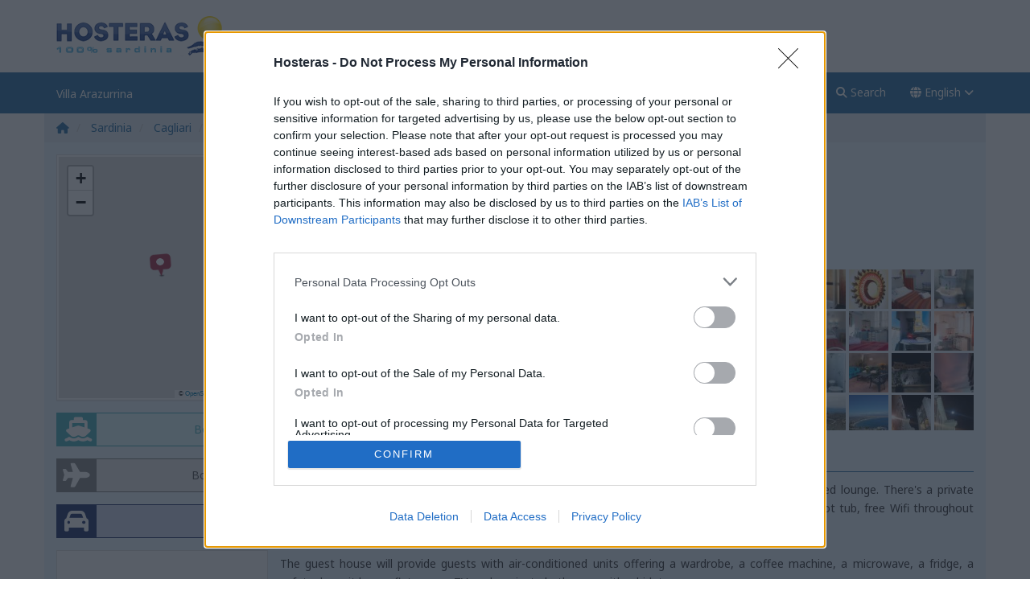

--- FILE ---
content_type: text/html; charset=UTF-8
request_url: https://www.hosteras.it/en/hotel/villa-arazurrina-cagliari_291991-1.html
body_size: 28257
content:
<!DOCTYPE html>
<html xmlns="http://www.w3.org/1999/xhtml" xml:lang="en" lang="en">
<head prefix="og: http://ogp.me/ns# fb: http://ogp.me/ns/fb# hosteras: http://ogp.me/ns/fb/hosteras# place: http://ogp.me/ns/place#">
<link rel="shortcut icon" href="https://hosteras.eu-central-1.linodeobjects.com/hosteras/favicon.ico" type="image/x-icon" />
<!--[if IE]><meta http-equiv="X-UA-Compatible" content="IE=edge"><![endif]-->
<meta name="viewport" content="width=device-width, initial-scale=1.0"/>
<meta http-equiv="Content-Type" content="text/html; charset=utf-8" />
<base href="https://www.hosteras.it/" /><!--[if IE]></base><![endif]-->
<link rel="preconnect" href="https://fonts.gstatic.com" crossorigin="anonymous">
<link rel='preload' as='style' href='https://fonts.googleapis.com/css?family=Noto+Sans:400,700&display=swap'>
<link rel='stylesheet' href='https://fonts.googleapis.com/css?family=Noto+Sans:400,700&display=swap' type='text/css'>
<link rel="preconnect" href="https://cmp.inmobi.com" crossorigin="anonymous">
<link rel="preconnect" href="https://api.cmp.inmobi.com" crossorigin="anonymous">
<link rel="preconnect" href="https://www.googletagmanager.com" crossorigin="use-credentials">
<link rel="preconnect" href="https://www.google-analytics.com" crossorigin="use-credentials">
<link rel="preconnect" href="https://hosteras.eu-central-1.linodeobjects.com" crossorigin="use-credentials">
<link rel="preconnect" href="https://q-xx.bstatic.com" crossorigin="use-credentials">
<link rel="preconnect" href="https://www.googletagservices.com" crossorigin="use-credentials">
<link rel="preconnect" href="https://securepubads.g.doubleclick.net" crossorigin="use-credentials">
<link rel="preconnect" href="https://stats.g.doubleclick.net" crossorigin="use-credentials">
<link rel="preconnect" href="https://tpc.googlesyndication.com" crossorigin="use-credentials">
<link rel="preconnect" href="https://pagead2.googlesyndication.com" crossorigin="use-credentials">
<link rel="preload" href="https://www.hosteras.it/h/plugins/fontawesome-6.2.1/webfonts/fa-solid-900.woff2" as="font" type="font/woff2" crossorigin="anonymous">
<link rel="stylesheet" href="/min/g=hosteras.css">
<link rel="preconnect" href="https://secure.booking.com" crossorigin>
<link rel="preconnect" href="https://q-xx.bstatic.com" crossorigin>
<link rel="dns-prefetch preconnect" href="https://a.tile.openstreetmap.org" crossorigin="use-credentials">
<link rel="dns-prefetch preconnect" href="https://b.tile.openstreetmap.org" crossorigin="use-credentials">
<link rel="dns-prefetch preconnect" href="https://c.tile.openstreetmap.org" crossorigin="use-credentials">
<title>Villa Arazurrina, Cagliari, Sardinia. Book Online Hotels in Cagliari</title>
<meta name="keywords" content="Villa Arazurrina, Cagliari, book sardinia online, lodging, accommodation, hotel, Hotels, special offers, packages, specials, weekend breaks, city breaks, deals, budget, cheap, discount, savings, Hotel in Sardinia, Cagliari" />
<meta name="description" content="Villa Arazurrina, Cagliari, Sardinia: Offering garden views, Villa Arazurrina in Cagliari features accommodations, a garden, and a shared lounge. There&#039;s a private entrance ..." />
<meta property="og:type" content="website" />
<meta property="og:title" content="Villa Arazurrina, Cagliari" />
<meta property="og:image" content="https://q-xx.bstatic.com/xdata/images/hotel/max1024x768/361926336.jpg?k=6552ce1e9347e410003f889b5ede2709cbed24c7fd3b6303b79015db28f6b09b&amp;o=&amp;a=320351" />
<meta property="og:site_name" content="Hosteras" />
<meta property="og:description" content="Villa Arazurrina - Offering garden views, Villa Arazurrina in Cagliari features accommodations, a garden, and a shared lounge. There&#039;s a private entrance at the guest house for the convenience of those ..." />
<meta property="fb:app_id" content="123290153329" />
<meta property="og:url" content="https://www.hosteras.it" />
<meta property="place:location:latitude" content="39.2186" />
<meta property="place:location:longitude" content="9.11778" />
<meta name="geo.country" content="IT">
<meta name="geo.region" content="IT-CA">
<meta name="geo.placename" content="Cagliari">
<meta name="geo.position" content="39.2186;9.11778">
<meta name="ICBM" content="39.2186, 9.11778">
<link rel="canonical" href="https://www.hosteras.it/en/hotel/villa-arazurrina-cagliari_291991-1.html" />
<link rel="alternate" type="text/html" hreflang="it" href="https://www.hosteras.it/it/hotel/villa-arazurrina-cagliari_291991-1.html" title="Italiano" />
<link rel="alternate" type="text/html" hreflang="en" href="https://www.hosteras.it/en/hotel/villa-arazurrina-cagliari_291991-1.html" title="English" />
<link rel="alternate" type="text/html" hreflang="de" href="https://www.hosteras.it/de/hotel/villa-arazurrina-cagliari_291991-1.html" title="Deutsch" />
<script>(function(w,d,s,l,i){w[l]=w[l]||[];w[l].push({'gtm.start':
new Date().getTime(),event:'gtm.js'});var f=d.getElementsByTagName(s)[0],
j=d.createElement(s),dl=l!='dataLayer'?'&l='+l:'';j.async=true;j.src=
'https://www.googletagmanager.com/gtm.js?id='+i+dl;f.parentNode.insertBefore(j,f);
})(window,document,'script','dataLayer','GTM-TSQDFR5');</script></head>
<body data-bi_lang="en">
<div id="ns-toolbar" style="display:none;height:30px;width:100%;"></div>
<div id="header">
<nav class="navbar navbar-fixed-top nav1" aria-label="logo bar">
<div class="container">
<div class="row">
<a class="visible-lg visible-md" href="/en/sardinia.html" title="Hotels in Sardinia">
<img width="230" height="50" src="[data-uri]" data-src="https://hosteras.eu-central-1.linodeobjects.com/hosteras/logo_sardinia_hosteras.png" alt="Hotels in Sardinia" class="lazyload pull-left" id="logo_top">
</a>
<div id="banner_top_responsive">
<div id='div-gpt-ad-1502274029050-0'></div>
</div></div>
</div>
</nav>
<nav class="navbar navbar-fixed-top nav2" aria-label="menu bar">
<div class="container">
<div class="row">
<div class="navbar-header">
<button type="button" class="navbar-toggle" data-toggle="collapse" data-target=".navbar-ex1-collapse">
<span class="sr-only">Open/Close menu</span> <span class="icon-bar"></span> <span class="icon-bar"></span> <span class="icon-bar"></span>
</button>
<button aria-label="search" class="navbar-toggle modalsearch_button modalsearch_button_mobile" data-toggle="modal" href="#modalsearch">
<i class="fa-solid fa-search"></i>
</button>
<div class="navbar-brand visible-lg visible-md">
<h1>Villa Arazurrina</h1>
</div>
<div class="navbar-brand hidden-lg hidden-md navbar_logo">
<a href="/en/sardinia.html" title="Hotels in Sardinia">
<img class="pull-left lazyload" width="166" height="30" alt="Hotels in Sardinia" src="[data-uri]" data-src="https://hosteras.eu-central-1.linodeobjects.com/hosteras/logo-hosteras-smart2.png" />
</a>
</div>
</div>
<div class="collapse navbar-collapse navbar-ex1-collapse">
<ul class="nav navbar-nav navbar-right">
<li>
<a title="Hosteras Home" href="/en/sardinia.html">Home</a>
</li>
<li>
<a href="#" class="dropdown-toggle" title="Cagliari" data-toggle="dropdown">Cagliari <i class="fa-solid fa-angle-down"></i></a>
<ul class="dropdown-menu">
<li><a title="Hotel" href="/en/hotel/cagliari.html"><i class="fa-solid fa-building"></i> Hotel</a></li>
<li><a title="Restaurants" href="/en/restaurants/cagliari.html"><i class="fa-solid fa-utensils"></i> Restaurants</a></li>
<li><a title="Activities" href="/en/activities/cagliari.html"><i class="fa-solid fa-ticket"></i> Activities</a></li>
<li><a title="Places" href="/en/places/cagliari.html"><i class="fa-solid fa-thumb-tack"></i> Places</a></li>
</ul>
</li>
<li class="dropdown">
<a href="#" title="Transport" class="dropdown-toggle" data-toggle="dropdown">Transport <i class="fa-solid fa-angle-down"></i></a>
<ul class="dropdown-menu">
<li>
<a title="Ferries" href="/en/ferry.html"><i class="fa-solid fa-ship"></i> Ferries</a>
</li>
<li>
<a rel="nofollow" title="Flights" href="https://www.booking.com/flights/index.en.html?aid=320351"><i class="fa-solid fa-plane"></i> Flights</a>
</li>
<li>
<a rel="nofollow" title="Cars" href="https://www.booking.com/cars/index.en.html?aid=320351"><i class="fa-solid fa-car"></i> Cars</a>
</li>
</ul>
</li>
<li>
<a title="About us" href="/en/aboutus.html">About us</a>
</li>
<li class="hidden-xs">
<a class="modalsearch_button" data-toggle="modal" title="Search" href="#modalsearch"><i class="fa-solid fa-search"></i> Search</a>
</li>
<li class="dropdown">
<a href="#" class="dropdown-toggle" data-toggle="dropdown" title="Change language"><i class="fa-solid fa-globe"></i> English <i class="fa-solid fa-angle-down"></i></a>
<ul class="dropdown-menu">
<li><a title="Villa Arazurrina in Italiano" href="/it/hotel/villa-arazurrina-cagliari_291991-1.html">Italiano</a></li>
<li><a title="Villa Arazurrina in English" href="/en/hotel/villa-arazurrina-cagliari_291991-1.html">English</a></li>
<li><a title="Villa Arazurrina in Deutsch" href="/de/hotel/villa-arazurrina-cagliari_291991-1.html">Deutsch</a></li>
</ul>
</li></ul>
</div>
</div>
</div>
</nav></div>
<div id="content">
<div class="container">
<div class="row prel">
<ul class="breadcrumb" itemscope="" itemtype="https://schema.org/BreadcrumbList">
<li itemprop="itemListElement" itemscope="" itemtype="https://schema.org/ListItem">
<a itemprop="item" title="Hotels in Sardinia" href="/en/sardinia.html">
<i class="fa-solid fa-home"></i><span itemprop="name" content="Hotels in Sardinia"></span>
<meta itemprop="position" content="1">
</a>
</li>
<li class="hidden-xs" itemprop="itemListElement" itemscope="" itemtype="https://schema.org/ListItem">
<a itemprop="item" title="Sardinia" href="/en/hotel/sardinia.html">
<span itemprop="name" >Sardinia</span>
<meta itemprop="position" content="2">
</a>
</li>
<li itemprop="itemListElement" itemscope="" itemtype="https://schema.org/ListItem">
<a itemprop="item" title="Cagliari" href="/en/hotel/cagliari.html">
<span itemprop="name" >Cagliari</span>
<meta itemprop="position" content="3">
</a>
</li>
<li class="active hidden-xs" itemprop="itemListElement" itemscope="" itemtype="https://schema.org/ListItem">
<span itemprop="name" class="hidden-md">Villa Arazurrina</span>
<meta itemprop="position" content="4">
</li>
</ul>
</div>
</div><div class="container">
<div class="content_bg row">
<div id="right_content" class="pull-right col-xs-12 col-lg-9 col-md-8 clearfix">
<div class="row" itemscope="" itemtype="https://schema.org/Hotel">
<meta itemprop="name" content="Villa Arazurrina">
<meta itemprop="url" content="https://www.hosteras.it/en/hotel/villa-arazurrina-cagliari_291991-1.html">
<meta itemprop="image" content="https://q-xx.bstatic.com/xdata/images/hotel/max300/361926336.jpg?k=6552ce1e9347e410003f889b5ede2709cbed24c7fd3b6303b79015db28f6b09b&amp;o=&amp;a=320351">
<div itemscope="" itemprop="hasMap" itemtype="https://schema.org/Map">
<meta itemprop="url" content="https://hosteras.eu-central-1.linodeobjects.com/openmaps/villa-arazurrina_291991-1.png">
</div>
<div itemprop="geo" itemscope="" itemtype="https://schema.org/GeoCoordinates">
<meta itemprop="latitude" content="39.209">
<meta itemprop="longitude" content="9.13185">
</div>
<div itemprop="address" itemscope="" itemtype="https://schema.org/PostalAddress">
<meta itemprop="streetAddress" content="Via Messina ,33">
<meta itemprop="addressLocality" content="Cagliari">
<meta itemprop="postalCode" content="09126">
</div>
<div itemprop="aggregateRating" itemscope="" itemtype="https://schema.org/AggregateRating">
<meta itemprop="ratingValue" content="7.8">
<meta itemprop="ratingCount" content="27 %}">
<meta itemprop="bestRating" content="10">
</div>
<div class="col-lg-9 col-md-8 col-sm-9 col-xs-12">
<h2 class="title_hotelname">
Villa Arazurrina
<span class="hotelstars">
<span class="icon fa-solid fa-circle"></span><span class="icon fa-solid fa-circle"></span><span class="icon fa-solid fa-circle"></span></span>
</h2>
<p>
Via Messina ,33, 
09126 Cagliari

</p>
<div class="mb10 mmb0">
<span class="fl">Guest review:</span>
<span class="review_label reviewline" style="border-color:#7A7A7A;color:#7A7A7A;">
<i class="icon fa-solid fa-heart"></i> <b>7.8</b>
Great
(27 reviews)
</span>
</div>
<p>
Guesthouse with 4 
rooms
</p>
</div>
</div><div class="row">
<div class="col-xs-12">
</div>
</div><div id="gallery">
<div class="photo_carousel col-xs-5 col-sm-4 col-lg-3 col-md-4">
<i class="gallery_zoom fa-solid fa-magnifying-glass-plus"></i>
<div id="blueimp-gallery-carousel" class="blueimp-gallery blueimp-gallery-carousel" style="box-shadow:none;max-width:210px;max-height:200px;margin:0;">
<div class="slides"></div>
</div>
<div id="slides" style="display:none;">
<a href="https://q-xx.bstatic.com/xdata/images/hotel/max300/361926336.jpg?k=6552ce1e9347e410003f889b5ede2709cbed24c7fd3b6303b79015db28f6b09b&amp;o=&amp;a=320351" title="Villa Arazurrina_0"></a>
<a href="https://q-xx.bstatic.com/xdata/images/hotel/max300/287119817.jpg?k=43299acae614936c399b6a025a80896edcdd5a422ee75f249836d595410c4298&amp;o=&amp;a=320351" title="Villa Arazurrina_1"></a>
<a href="https://q-xx.bstatic.com/xdata/images/hotel/max300/287119816.jpg?k=c5b1f691239c3b64efc9f817df8c130012d3ca52e224e6977eb4f91c654a687d&amp;o=&amp;a=320351" title="Villa Arazurrina_2"></a>
<a href="https://q-xx.bstatic.com/xdata/images/hotel/max300/604385602.jpg?k=e4e9b4bb51561e7718dda2e0b0bc1571a9982e23dda478191b8617c952e1d6b9&amp;o=&amp;a=320351" title="Villa Arazurrina_3"></a>
<a href="https://q-xx.bstatic.com/xdata/images/hotel/max300/287119811.jpg?k=55946eaf456e06c65c557a71480b94893be2fe15bb82d916c2486a6abd6b131f&amp;o=&amp;a=320351" title="Villa Arazurrina_4"></a>
<a href="https://q-xx.bstatic.com/xdata/images/hotel/max300/287119809.jpg?k=f83ca9ff6cf60d1e3c8316414cf432e627afefbe319a22eac411b07d04450914&amp;o=&amp;a=320351" title="Villa Arazurrina_5"></a>
<a href="https://q-xx.bstatic.com/xdata/images/hotel/max300/361922955.jpg?k=b0092092296e1e636eb15723467fc28ab4d96ec2b850f8eaac9d69bae4414505&amp;o=&amp;a=320351" title="Villa Arazurrina_6"></a>
<a href="https://q-xx.bstatic.com/xdata/images/hotel/max300/604385603.jpg?k=3531be85e8e2f3c9fff21a63341740da4007f0a51ba7dc71d3cc4dab66af4659&amp;o=&amp;a=320351" title="Villa Arazurrina_7"></a>
<a href="https://q-xx.bstatic.com/xdata/images/hotel/max300/287119808.jpg?k=37c026c9d43ee05324dfb1e922063a2440e9bbab4fabc1e661d0721f4f41520d&amp;o=&amp;a=320351" title="Villa Arazurrina_8"></a>
<a href="https://q-xx.bstatic.com/xdata/images/hotel/max300/287119819.jpg?k=ca12b84623aeac8fa3ec39a0d77ecb49dba5b0d987f245fdfffa6b2ba791c4c1&amp;o=&amp;a=320351" title="Villa Arazurrina_9"></a>
<a href="https://q-xx.bstatic.com/xdata/images/hotel/max300/243573648.jpg?k=a4d2402e9b9e90ab873f4152ea0b0558f3249aaf8a156052c21910fafd1af8ec&amp;o=&amp;a=320351" title="Villa Arazurrina_10"></a>
<a href="https://q-xx.bstatic.com/xdata/images/hotel/max300/604385607.jpg?k=24b5a63a3d30e53a11f940740ee931c355b97f60321f2cc3f870baa58f5db683&amp;o=&amp;a=320351" title="Villa Arazurrina_11"></a>
<a href="https://q-xx.bstatic.com/xdata/images/hotel/max300/243574362.jpg?k=5dc0c0030207f7ae7f24db5a14a82531c04ef0115062647720813a7e10bb9339&amp;o=&amp;a=320351" title="Villa Arazurrina_12"></a>
<a href="https://q-xx.bstatic.com/xdata/images/hotel/max300/243574368.jpg?k=8b6ff97fda6faee7905e10d10a7db207e21f3570441f819595ee5bcc5e2282da&amp;o=&amp;a=320351" title="Villa Arazurrina_13"></a>
<a href="https://q-xx.bstatic.com/xdata/images/hotel/max300/222560618.jpg?k=101e2a5dc86c84340224ffaaac1da63403519b955fc284121ad77190c9560af5&amp;o=&amp;a=320351" title="Villa Arazurrina_14"></a>
<a href="https://q-xx.bstatic.com/xdata/images/hotel/max300/222560338.jpg?k=fee4d96e76fc7618e139ff7f5a75d93d99ef06b89b30f3553ec4c0d739536ece&amp;o=&amp;a=320351" title="Villa Arazurrina_15"></a>
<a href="https://q-xx.bstatic.com/xdata/images/hotel/max300/180767234.jpg?k=4ada2183ed3d54b4575034936a36a06f62ebdf1a395ac53231d297887721d0ad&amp;o=&amp;a=320351" title="Villa Arazurrina_16"></a>
<a href="https://q-xx.bstatic.com/xdata/images/hotel/max300/180767243.jpg?k=030f7b29593fd01c5b257eebf9c1f9972d61bc03bf090b16f8928e9ff7c9f814&amp;o=&amp;a=320351" title="Villa Arazurrina_17"></a>
<a href="https://q-xx.bstatic.com/xdata/images/hotel/max300/180767293.jpg?k=6d8877f36da68c6875a9cd276c4dc18b2e14fd9eec5c2abe1f3dae45b207fccd&amp;o=&amp;a=320351" title="Villa Arazurrina_18"></a>
<a href="https://q-xx.bstatic.com/xdata/images/hotel/max300/47674355.jpg?k=d10ec6db4d203334eeb7b35290731e91df5fd2906b2b905187ef2a95b9885b92&amp;o=&amp;a=320351" title="Villa Arazurrina_19"></a>
<a href="https://q-xx.bstatic.com/xdata/images/hotel/max300/180755852.jpg?k=e8bc42bdda0df0727f9ff9e724632cca8b6faba53b021cb12f3f0c049fb0c42f&amp;o=&amp;a=320351" title="Villa Arazurrina_20"></a>
<a href="https://q-xx.bstatic.com/xdata/images/hotel/max300/126910053.jpg?k=7303848a8d378bc5d8148c9214b0aea934f7bccd8d95022ec6360d045388652e&amp;o=&amp;a=320351" title="Villa Arazurrina_21"></a>
<a href="https://q-xx.bstatic.com/xdata/images/hotel/max300/126909299.jpg?k=ef0f4852c284d02d953fa8ddfc323c93a70238e87ccc67e7ec4c380b97adaadd&amp;o=&amp;a=320351" title="Villa Arazurrina_22"></a>
<a href="https://q-xx.bstatic.com/xdata/images/hotel/max300/126901390.jpg?k=6186e42e4f7f066cd2006bc02c1ea1589e921dd4b77d7aed9ef868a2acff20ee&amp;o=&amp;a=320351" title="Villa Arazurrina_23"></a>
<a href="https://q-xx.bstatic.com/xdata/images/hotel/max300/126865364.jpg?k=e296ddfdcbcce967017bac12617d055cca35ca813fae147bc534717261adc836&amp;o=&amp;a=320351" title="Villa Arazurrina_24"></a>
<a href="https://q-xx.bstatic.com/xdata/images/hotel/max300/126864934.jpg?k=63e2ca86073eab8161c8d7fba2c41e4e891e1b1a5b7f68de700850110263cc43&amp;o=&amp;a=320351" title="Villa Arazurrina_25"></a>
<a href="https://q-xx.bstatic.com/xdata/images/hotel/max300/126859685.jpg?k=a229c5791455d75968d6ffdcccdae2bc80885dfce4aa3169a84af0bbf9d86ca7&amp;o=&amp;a=320351" title="Villa Arazurrina_26"></a>
<a href="https://q-xx.bstatic.com/xdata/images/hotel/max300/126859527.jpg?k=848018129a7503a907da5877fad773a908c72a7624426fb13a7f4ecf0015c947&amp;o=&amp;a=320351" title="Villa Arazurrina_27"></a>
<a href="https://q-xx.bstatic.com/xdata/images/hotel/max300/126859310.jpg?k=d0ea5e02bae9b3b44f04dab1d4bf50011ed81f069bca0dc3e4f574465737b1ba&amp;o=&amp;a=320351" title="Villa Arazurrina_28"></a>
<a href="https://q-xx.bstatic.com/xdata/images/hotel/max300/126857597.jpg?k=4708da82aeaebd3124e5200d672d0a14375860d272e695d99974f6dbd4b5e5e3&amp;o=&amp;a=320351" title="Villa Arazurrina_29"></a>
<a href="https://q-xx.bstatic.com/xdata/images/hotel/max300/126856626.jpg?k=021cf35e58f8d6d79bd92888467deef518ff5299732b124786b9757fb214a3d0&amp;o=&amp;a=320351" title="Villa Arazurrina_30"></a>
<a href="https://q-xx.bstatic.com/xdata/images/hotel/max300/126856179.jpg?k=987604a0c12b4c5fa98f9ce89cd57a3e4c033aab411259450b751b5e09ee4d0f&amp;o=&amp;a=320351" title="Villa Arazurrina_31"></a>
<a href="https://q-xx.bstatic.com/xdata/images/hotel/max300/59135282.jpg?k=9d97f4f2b00573137f252e9da6447c07f561e06cdb4ce39b2495cf1f79ddb9d9&amp;o=&amp;a=320351" title="Villa Arazurrina_32"></a>
<a href="https://q-xx.bstatic.com/xdata/images/hotel/max300/59135237.jpg?k=2bca64f4b5d3b8befd451a6bb46922eec86baccb81928eeb4c5cbae8b64a1c7b&amp;o=&amp;a=320351" title="Villa Arazurrina_33"></a>
<a href="https://q-xx.bstatic.com/xdata/images/hotel/max300/60724318.jpg?k=08b987317863f43504cbd7c5dd8082bc7b224cc19286b0cb323d4cab223e9e42&amp;o=&amp;a=320351" title="Villa Arazurrina_34"></a>
<a href="https://q-xx.bstatic.com/xdata/images/hotel/max300/60724317.jpg?k=76fd3f3e0d8967e925bbcb228255eaf6f47567945bb29f283e71aeb41e7b5989&amp;o=&amp;a=320351" title="Villa Arazurrina_35"></a>
<a href="https://q-xx.bstatic.com/xdata/images/hotel/max300/60724316.jpg?k=cdefdaa640df591ba2566061d2ea75da30b8601824fb3fb76175156655fe1d98&amp;o=&amp;a=320351" title="Villa Arazurrina_36"></a>
<a href="https://q-xx.bstatic.com/xdata/images/hotel/max300/60724308.jpg?k=81104c6596ddf622c48075140df6da79cf65c8298f636d01f2b754fc8821488a&amp;o=&amp;a=320351" title="Villa Arazurrina_37"></a>
<a href="https://q-xx.bstatic.com/xdata/images/hotel/max300/60724286.jpg?k=49fb51d9c93533fd41ea5e0dc42b7ba5fbf0dd6e928ee2e38671df562c08effb&amp;o=&amp;a=320351" title="Villa Arazurrina_38"></a>
<a href="https://q-xx.bstatic.com/xdata/images/hotel/max300/60724257.jpg?k=dd198995dd7df9a5e8bdc3a0897d2f55d7b419e8129ffbf7ff4df6268a0e2d4d&amp;o=&amp;a=320351" title="Villa Arazurrina_39"></a>
<a href="https://q-xx.bstatic.com/xdata/images/hotel/max300/60724254.jpg?k=fcc5f7903f647617221b52e7661700bdf3ac3bf6c630aea6499c8bf0257af8b6&amp;o=&amp;a=320351" title="Villa Arazurrina_40"></a>
<a href="https://q-xx.bstatic.com/xdata/images/hotel/max300/60724191.jpg?k=12675be0caf1f9ef96bda283750109c030b305d8fe5bb5c7080bfbf7553c8eae&amp;o=&amp;a=320351" title="Villa Arazurrina_41"></a>
<a href="https://q-xx.bstatic.com/xdata/images/hotel/max300/60724189.jpg?k=e7027210a93158ae657a64abb0f97cdb129d4419654841b3fe34d9551a87e18f&amp;o=&amp;a=320351" title="Villa Arazurrina_42"></a>
<a href="https://q-xx.bstatic.com/xdata/images/hotel/max300/60724185.jpg?k=fbba457ad66a65cb95cd97c804ec8751cbfcfb240256238712cb2a8e90be2230&amp;o=&amp;a=320351" title="Villa Arazurrina_43"></a>
<a href="https://q-xx.bstatic.com/xdata/images/hotel/max300/60724178.jpg?k=0a2b24d14ac4f89180fb4612f98e22bd516e47cc70217ef6175b449f19810fb0&amp;o=&amp;a=320351" title="Villa Arazurrina_44"></a>
<a href="https://q-xx.bstatic.com/xdata/images/hotel/max300/60724177.jpg?k=8fe20777fbc393e6f9b779f330b26727e0b8ee524349f3fc2d6ad83bda30cc8a&amp;o=&amp;a=320351" title="Villa Arazurrina_45"></a>
<a href="https://q-xx.bstatic.com/xdata/images/hotel/max300/60724170.jpg?k=02e78675f6643fed9c6cd9074f8ac649183c3e9b0ccb299f3d3effcf6583a601&amp;o=&amp;a=320351" title="Villa Arazurrina_46"></a>
<a href="https://q-xx.bstatic.com/xdata/images/hotel/max300/60724128.jpg?k=f8bbf10e3cfab835f173c1f16cedf717ee171be28a627b21c7e7ca427a70838f&amp;o=&amp;a=320351" title="Villa Arazurrina_47"></a>
<a href="https://q-xx.bstatic.com/xdata/images/hotel/max300/60724126.jpg?k=df61e676b0ea45aa59a45f2a5f569d93cb72c9583b4eee8a84339dccb8175fd2&amp;o=&amp;a=320351" title="Villa Arazurrina_48"></a>
<a href="https://q-xx.bstatic.com/xdata/images/hotel/max300/60724119.jpg?k=c02714f3fceda6a92d79206667f552ac4d2f1609a4e548275a129f22c9e1b894&amp;o=&amp;a=320351" title="Villa Arazurrina_49"></a>
<a href="https://q-xx.bstatic.com/xdata/images/hotel/max300/60724080.jpg?k=081aa5107b549ca03e2480818235c6d278c1f5d46a9117ef1c194f30adc5e781&amp;o=&amp;a=320351" title="Villa Arazurrina_50"></a>
<a href="https://q-xx.bstatic.com/xdata/images/hotel/max300/361925639.jpg?k=884c5b78e8d863f2e945a21321de9739fc39e5a0b1f756ce18b0d1d1640175f9&amp;o=&amp;a=320351" title="Villa Arazurrina_51"></a>
<a href="https://q-xx.bstatic.com/xdata/images/hotel/max300/361926167.jpg?k=2679011a4891e2b5d111634ff3056c930a543e87cdad00af671ecde68277a041&amp;o=&amp;a=320351" title="Villa Arazurrina_52"></a>
<a href="https://q-xx.bstatic.com/xdata/images/hotel/max300/361922952.jpg?k=4fd1b8a28ab510526e61b9c68b1198783696b73c5931a79c9ce6f9a1ea776be5&amp;o=&amp;a=320351" title="Villa Arazurrina_53"></a>
<a href="https://q-xx.bstatic.com/xdata/images/hotel/max300/361922954.jpg?k=2e0f5037a95ec0a9982571c37ffc63bda4252bd106c293c2a25f9d6e1548222b&amp;o=&amp;a=320351" title="Villa Arazurrina_54"></a>
<a href="https://q-xx.bstatic.com/xdata/images/hotel/max300/752523255.jpg?k=99aa0e7401c03f645866f5c9a1454cd85b6a8a703357c9eb8e45075d02ce7df0&amp;o=&amp;a=320351" title="Villa Arazurrina_55"></a>
<a href="https://q-xx.bstatic.com/xdata/images/hotel/max300/752523242.jpg?k=409b3de5553b1329f8ca638e563459bab66ff41aa700227fad218cad16885d6d&amp;o=&amp;a=320351" title="Villa Arazurrina_56"></a>
<a href="https://q-xx.bstatic.com/xdata/images/hotel/max300/752523241.jpg?k=9ba4f2923bf1d50176c58c5ef2378ad8790b10a13f6f267b2cab04f6247cd187&amp;o=&amp;a=320351" title="Villa Arazurrina_57"></a>
<a href="https://q-xx.bstatic.com/xdata/images/hotel/max300/752523487.jpg?k=506be5224b0c03e42be68a57cf8877ad32235eab8dae83376e63fa2279898871&amp;o=&amp;a=320351" title="Villa Arazurrina_58"></a>
<a href="https://q-xx.bstatic.com/xdata/images/hotel/max300/752523480.jpg?k=dd24f075acf470dcc57451126015157f6938926846563c11d10fe682d8f9e118&amp;o=&amp;a=320351" title="Villa Arazurrina_59"></a>
<a href="https://q-xx.bstatic.com/xdata/images/hotel/max300/752523479.jpg?k=bbb1a507a6dbecdd3eb66331a7657e4cd5f9ccdfeade2dfce4fc2b6e64368bc9&amp;o=&amp;a=320351" title="Villa Arazurrina_60"></a>
<a href="https://q-xx.bstatic.com/xdata/images/hotel/max300/752523473.jpg?k=368d9b86d270c27a4b7c8b0f6d45756a81d75ecba4c24607d6c587f517824b64&amp;o=&amp;a=320351" title="Villa Arazurrina_61"></a>
<a href="https://q-xx.bstatic.com/xdata/images/hotel/max300/752523461.jpg?k=6b59dd5b49fc65958b117c96168b122f7c2f5bc71150c8384f9b6bc6f69e3cf3&amp;o=&amp;a=320351" title="Villa Arazurrina_62"></a>
<a href="https://q-xx.bstatic.com/xdata/images/hotel/max300/752528215.jpg?k=fee41b7c18208e8213ae24a0c6ba85cd0a95d16cac9e993a2bfc9bb906ba20d9&amp;o=&amp;a=320351" title="Villa Arazurrina_63"></a>
<a href="https://q-xx.bstatic.com/xdata/images/hotel/max300/752528216.jpg?k=88189fbad7da454263fd65a199c4a1a17bef07843fddc9356b39c4755d068c37&amp;o=&amp;a=320351" title="Villa Arazurrina_64"></a>
<a href="https://q-xx.bstatic.com/xdata/images/hotel/max300/752528217.jpg?k=60dc7a87ab2a7155e7790ab720e0b73d61897247a1918e2ca5fb711a91754c2e&amp;o=&amp;a=320351" title="Villa Arazurrina_65"></a>
<a href="https://q-xx.bstatic.com/xdata/images/hotel/max300/752528218.jpg?k=9873c9a7af575036fa8095f9384e0a992138300bc996ce4c2f57382f4df69203&amp;o=&amp;a=320351" title="Villa Arazurrina_66"></a>
<a href="https://q-xx.bstatic.com/xdata/images/hotel/max300/361922953.jpg?k=05c4b1a0a65c4168fb4e3ff96da53cfb49626d81416683266e40aa1ff3018b9c&amp;o=&amp;a=320351" title="Villa Arazurrina_67"></a>
<a href="https://q-xx.bstatic.com/xdata/images/hotel/max300/361922953.jpg?k=05c4b1a0a65c4168fb4e3ff96da53cfb49626d81416683266e40aa1ff3018b9c&amp;o=&amp;a=320351" title="Villa Arazurrina_68"></a>
<a href="https://q-xx.bstatic.com/xdata/images/hotel/max300/287119821.jpg?k=416e187e3f004eacf71b696195f3061d92c83dbcc62523a52775cac051daa380&amp;o=&amp;a=320351" title="Villa Arazurrina_69"></a>
<a href="https://q-xx.bstatic.com/xdata/images/hotel/max300/287119807.jpg?k=a088ef7180972b54bbd823bf8635cc7da4d9c574a1b625e5dcf413712658510d&amp;o=&amp;a=320351" title="Villa Arazurrina_70"></a>
<a href="https://q-xx.bstatic.com/xdata/images/hotel/max300/361922955.jpg?k=b0092092296e1e636eb15723467fc28ab4d96ec2b850f8eaac9d69bae4414505&amp;o=&amp;a=320351" title="Villa Arazurrina_71"></a>
<a href="https://q-xx.bstatic.com/xdata/images/hotel/max300/287119819.jpg?k=ca12b84623aeac8fa3ec39a0d77ecb49dba5b0d987f245fdfffa6b2ba791c4c1&amp;o=&amp;a=320351" title="Villa Arazurrina_72"></a>
<a href="https://q-xx.bstatic.com/xdata/images/hotel/max300/222560338.jpg?k=fee4d96e76fc7618e139ff7f5a75d93d99ef06b89b30f3553ec4c0d739536ece&amp;o=&amp;a=320351" title="Villa Arazurrina_73"></a>
<a href="https://q-xx.bstatic.com/xdata/images/hotel/max300/126910053.jpg?k=7303848a8d378bc5d8148c9214b0aea934f7bccd8d95022ec6360d045388652e&amp;o=&amp;a=320351" title="Villa Arazurrina_74"></a>
<a href="https://q-xx.bstatic.com/xdata/images/hotel/max300/126909299.jpg?k=ef0f4852c284d02d953fa8ddfc323c93a70238e87ccc67e7ec4c380b97adaadd&amp;o=&amp;a=320351" title="Villa Arazurrina_75"></a>
<a href="https://q-xx.bstatic.com/xdata/images/hotel/max300/126901390.jpg?k=6186e42e4f7f066cd2006bc02c1ea1589e921dd4b77d7aed9ef868a2acff20ee&amp;o=&amp;a=320351" title="Villa Arazurrina_76"></a>
<a href="https://q-xx.bstatic.com/xdata/images/hotel/max300/126865364.jpg?k=e296ddfdcbcce967017bac12617d055cca35ca813fae147bc534717261adc836&amp;o=&amp;a=320351" title="Villa Arazurrina_77"></a>
<a href="https://q-xx.bstatic.com/xdata/images/hotel/max300/126864934.jpg?k=63e2ca86073eab8161c8d7fba2c41e4e891e1b1a5b7f68de700850110263cc43&amp;o=&amp;a=320351" title="Villa Arazurrina_78"></a>
<a href="https://q-xx.bstatic.com/xdata/images/hotel/max300/59135282.jpg?k=9d97f4f2b00573137f252e9da6447c07f561e06cdb4ce39b2495cf1f79ddb9d9&amp;o=&amp;a=320351" title="Villa Arazurrina_79"></a>
<a href="https://q-xx.bstatic.com/xdata/images/hotel/max300/59135237.jpg?k=2bca64f4b5d3b8befd451a6bb46922eec86baccb81928eeb4c5cbae8b64a1c7b&amp;o=&amp;a=320351" title="Villa Arazurrina_80"></a>
<a href="https://q-xx.bstatic.com/xdata/images/hotel/max300/361922952.jpg?k=4fd1b8a28ab510526e61b9c68b1198783696b73c5931a79c9ce6f9a1ea776be5&amp;o=&amp;a=320351" title="Villa Arazurrina_81"></a>
<a href="https://q-xx.bstatic.com/xdata/images/hotel/max300/361922954.jpg?k=2e0f5037a95ec0a9982571c37ffc63bda4252bd106c293c2a25f9d6e1548222b&amp;o=&amp;a=320351" title="Villa Arazurrina_82"></a>
<a href="https://q-xx.bstatic.com/xdata/images/hotel/max300/48015634.jpg?k=13b8ef531c2b97b4c554ccb37200417ddce82fe10c10ac554f68d5ce377cb0e7&amp;o=&amp;a=320351" title="Villa Arazurrina_83"></a>
<a href="https://q-xx.bstatic.com/xdata/images/hotel/max300/287119817.jpg?k=43299acae614936c399b6a025a80896edcdd5a422ee75f249836d595410c4298&amp;o=&amp;a=320351" title="Villa Arazurrina_84"></a>
<a href="https://q-xx.bstatic.com/xdata/images/hotel/max300/287119816.jpg?k=c5b1f691239c3b64efc9f817df8c130012d3ca52e224e6977eb4f91c654a687d&amp;o=&amp;a=320351" title="Villa Arazurrina_85"></a>
<a href="https://q-xx.bstatic.com/xdata/images/hotel/max300/287119811.jpg?k=55946eaf456e06c65c557a71480b94893be2fe15bb82d916c2486a6abd6b131f&amp;o=&amp;a=320351" title="Villa Arazurrina_86"></a>
<a href="https://q-xx.bstatic.com/xdata/images/hotel/max300/287119809.jpg?k=f83ca9ff6cf60d1e3c8316414cf432e627afefbe319a22eac411b07d04450914&amp;o=&amp;a=320351" title="Villa Arazurrina_87"></a>
<a href="https://q-xx.bstatic.com/xdata/images/hotel/max300/604385603.jpg?k=3531be85e8e2f3c9fff21a63341740da4007f0a51ba7dc71d3cc4dab66af4659&amp;o=&amp;a=320351" title="Villa Arazurrina_88"></a>
<a href="https://q-xx.bstatic.com/xdata/images/hotel/max300/287119808.jpg?k=37c026c9d43ee05324dfb1e922063a2440e9bbab4fabc1e661d0721f4f41520d&amp;o=&amp;a=320351" title="Villa Arazurrina_89"></a>
<a href="https://q-xx.bstatic.com/xdata/images/hotel/max300/604385607.jpg?k=24b5a63a3d30e53a11f940740ee931c355b97f60321f2cc3f870baa58f5db683&amp;o=&amp;a=320351" title="Villa Arazurrina_90"></a>
<a href="https://q-xx.bstatic.com/xdata/images/hotel/max300/222560618.jpg?k=101e2a5dc86c84340224ffaaac1da63403519b955fc284121ad77190c9560af5&amp;o=&amp;a=320351" title="Villa Arazurrina_91"></a>
<a href="https://q-xx.bstatic.com/xdata/images/hotel/max300/126859685.jpg?k=a229c5791455d75968d6ffdcccdae2bc80885dfce4aa3169a84af0bbf9d86ca7&amp;o=&amp;a=320351" title="Villa Arazurrina_92"></a>
<a href="https://q-xx.bstatic.com/xdata/images/hotel/max300/126859527.jpg?k=848018129a7503a907da5877fad773a908c72a7624426fb13a7f4ecf0015c947&amp;o=&amp;a=320351" title="Villa Arazurrina_93"></a>
<a href="https://q-xx.bstatic.com/xdata/images/hotel/max300/126859310.jpg?k=d0ea5e02bae9b3b44f04dab1d4bf50011ed81f069bca0dc3e4f574465737b1ba&amp;o=&amp;a=320351" title="Villa Arazurrina_94"></a>
<a href="https://q-xx.bstatic.com/xdata/images/hotel/max300/126857597.jpg?k=4708da82aeaebd3124e5200d672d0a14375860d272e695d99974f6dbd4b5e5e3&amp;o=&amp;a=320351" title="Villa Arazurrina_95"></a>
<a href="https://q-xx.bstatic.com/xdata/images/hotel/max300/126856626.jpg?k=021cf35e58f8d6d79bd92888467deef518ff5299732b124786b9757fb214a3d0&amp;o=&amp;a=320351" title="Villa Arazurrina_96"></a>
<a href="https://q-xx.bstatic.com/xdata/images/hotel/max300/126856179.jpg?k=987604a0c12b4c5fa98f9ce89cd57a3e4c033aab411259450b751b5e09ee4d0f&amp;o=&amp;a=320351" title="Villa Arazurrina_97"></a>
<a href="https://q-xx.bstatic.com/xdata/images/hotel/max300/361925639.jpg?k=884c5b78e8d863f2e945a21321de9739fc39e5a0b1f756ce18b0d1d1640175f9&amp;o=&amp;a=320351" title="Villa Arazurrina_98"></a>
<a href="https://q-xx.bstatic.com/xdata/images/hotel/max300/752523255.jpg?k=99aa0e7401c03f645866f5c9a1454cd85b6a8a703357c9eb8e45075d02ce7df0&amp;o=&amp;a=320351" title="Villa Arazurrina_99"></a>
<a href="https://q-xx.bstatic.com/xdata/images/hotel/max300/752523242.jpg?k=409b3de5553b1329f8ca638e563459bab66ff41aa700227fad218cad16885d6d&amp;o=&amp;a=320351" title="Villa Arazurrina_100"></a>
<a href="https://q-xx.bstatic.com/xdata/images/hotel/max300/752523241.jpg?k=9ba4f2923bf1d50176c58c5ef2378ad8790b10a13f6f267b2cab04f6247cd187&amp;o=&amp;a=320351" title="Villa Arazurrina_101"></a>
<a href="https://q-xx.bstatic.com/xdata/images/hotel/max300/604385602.jpg?k=e4e9b4bb51561e7718dda2e0b0bc1571a9982e23dda478191b8617c952e1d6b9&amp;o=&amp;a=320351" title="Villa Arazurrina_102"></a>
<a href="https://q-xx.bstatic.com/xdata/images/hotel/max300/243574362.jpg?k=5dc0c0030207f7ae7f24db5a14a82531c04ef0115062647720813a7e10bb9339&amp;o=&amp;a=320351" title="Villa Arazurrina_103"></a>
<a href="https://q-xx.bstatic.com/xdata/images/hotel/max300/243574368.jpg?k=8b6ff97fda6faee7905e10d10a7db207e21f3570441f819595ee5bcc5e2282da&amp;o=&amp;a=320351" title="Villa Arazurrina_104"></a>
<a href="https://q-xx.bstatic.com/xdata/images/hotel/max300/180767234.jpg?k=4ada2183ed3d54b4575034936a36a06f62ebdf1a395ac53231d297887721d0ad&amp;o=&amp;a=320351" title="Villa Arazurrina_105"></a>
<a href="https://q-xx.bstatic.com/xdata/images/hotel/max300/180767243.jpg?k=030f7b29593fd01c5b257eebf9c1f9972d61bc03bf090b16f8928e9ff7c9f814&amp;o=&amp;a=320351" title="Villa Arazurrina_106"></a>
<a href="https://q-xx.bstatic.com/xdata/images/hotel/max300/180767293.jpg?k=6d8877f36da68c6875a9cd276c4dc18b2e14fd9eec5c2abe1f3dae45b207fccd&amp;o=&amp;a=320351" title="Villa Arazurrina_107"></a>
<a href="https://q-xx.bstatic.com/xdata/images/hotel/max300/180767277.jpg?k=2d197f53410ca2ad24aadc4fa45ef8bdb5bf21ba3c02a7438a3a3c506f1afb01&amp;o=&amp;a=320351" title="Villa Arazurrina_108"></a>
<a href="https://q-xx.bstatic.com/xdata/images/hotel/max300/361926167.jpg?k=2679011a4891e2b5d111634ff3056c930a543e87cdad00af671ecde68277a041&amp;o=&amp;a=320351" title="Villa Arazurrina_109"></a>
<a href="https://q-xx.bstatic.com/xdata/images/hotel/max300/752523487.jpg?k=506be5224b0c03e42be68a57cf8877ad32235eab8dae83376e63fa2279898871&amp;o=&amp;a=320351" title="Villa Arazurrina_110"></a>
<a href="https://q-xx.bstatic.com/xdata/images/hotel/max300/752523480.jpg?k=dd24f075acf470dcc57451126015157f6938926846563c11d10fe682d8f9e118&amp;o=&amp;a=320351" title="Villa Arazurrina_111"></a>
<a href="https://q-xx.bstatic.com/xdata/images/hotel/max300/752523479.jpg?k=bbb1a507a6dbecdd3eb66331a7657e4cd5f9ccdfeade2dfce4fc2b6e64368bc9&amp;o=&amp;a=320351" title="Villa Arazurrina_112"></a>
<a href="https://q-xx.bstatic.com/xdata/images/hotel/max300/752523473.jpg?k=368d9b86d270c27a4b7c8b0f6d45756a81d75ecba4c24607d6c587f517824b64&amp;o=&amp;a=320351" title="Villa Arazurrina_113"></a>
<a href="https://q-xx.bstatic.com/xdata/images/hotel/max300/752523461.jpg?k=6b59dd5b49fc65958b117c96168b122f7c2f5bc71150c8384f9b6bc6f69e3cf3&amp;o=&amp;a=320351" title="Villa Arazurrina_114"></a>
<a href="https://q-xx.bstatic.com/xdata/images/hotel/max300/752528215.jpg?k=fee41b7c18208e8213ae24a0c6ba85cd0a95d16cac9e993a2bfc9bb906ba20d9&amp;o=&amp;a=320351" title="Villa Arazurrina_115"></a>
<a href="https://q-xx.bstatic.com/xdata/images/hotel/max300/752528216.jpg?k=88189fbad7da454263fd65a199c4a1a17bef07843fddc9356b39c4755d068c37&amp;o=&amp;a=320351" title="Villa Arazurrina_116"></a>
<a href="https://q-xx.bstatic.com/xdata/images/hotel/max300/752528217.jpg?k=60dc7a87ab2a7155e7790ab720e0b73d61897247a1918e2ca5fb711a91754c2e&amp;o=&amp;a=320351" title="Villa Arazurrina_117"></a>
<a href="https://q-xx.bstatic.com/xdata/images/hotel/max300/752528218.jpg?k=9873c9a7af575036fa8095f9384e0a992138300bc996ce4c2f57382f4df69203&amp;o=&amp;a=320351" title="Villa Arazurrina_118"></a>
</div>
<div id="blueimp-gallery" class="blueimp-gallery blueimp-gallery-controls" data-start-slideshow="true">
<div class="slides"></div>
<h3 class="title"></h3>
<a class="prev">‹</a>
<a class="next">›</a>
<a class="close">×</a>
<a class="play-pause"></a>
<span class="swipe-icon"></span>
</div>
</div>
<div class="photo_icons">
<div id="links">
<a class="icon_link0" href="https://q-xx.bstatic.com/xdata/images/hotel/max1024x768/361926336.jpg?k=6552ce1e9347e410003f889b5ede2709cbed24c7fd3b6303b79015db28f6b09b&amp;o=&amp;a=320351" title="Villa Arazurrina-0" data-gallery>
<img class="photo_icon lazyload" height="49" width="49" alt="Villa Arazurrina-0" src="[data-uri]" data-src="https://q-xx.bstatic.com/xdata/images/hotel/60x60/361926336.jpg?k=6552ce1e9347e410003f889b5ede2709cbed24c7fd3b6303b79015db28f6b09b&amp;o=&amp;a=320351"/>
</a>
<a class="icon_link1" href="https://q-xx.bstatic.com/xdata/images/hotel/max1024x768/287119817.jpg?k=43299acae614936c399b6a025a80896edcdd5a422ee75f249836d595410c4298&amp;o=&amp;a=320351" title="Villa Arazurrina-1" data-gallery>
<img class="photo_icon lazyload" height="49" width="49" alt="Villa Arazurrina-1" src="[data-uri]" data-src="https://q-xx.bstatic.com/xdata/images/hotel/60x60/287119817.jpg?k=43299acae614936c399b6a025a80896edcdd5a422ee75f249836d595410c4298&amp;o=&amp;a=320351"/>
</a>
<a class="icon_link2" href="https://q-xx.bstatic.com/xdata/images/hotel/max1024x768/287119816.jpg?k=c5b1f691239c3b64efc9f817df8c130012d3ca52e224e6977eb4f91c654a687d&amp;o=&amp;a=320351" title="Villa Arazurrina-2" data-gallery>
<img class="photo_icon lazyload" height="49" width="49" alt="Villa Arazurrina-2" src="[data-uri]" data-src="https://q-xx.bstatic.com/xdata/images/hotel/60x60/287119816.jpg?k=c5b1f691239c3b64efc9f817df8c130012d3ca52e224e6977eb4f91c654a687d&amp;o=&amp;a=320351"/>
</a>
<a class="icon_link3" href="https://q-xx.bstatic.com/xdata/images/hotel/max1024x768/604385602.jpg?k=e4e9b4bb51561e7718dda2e0b0bc1571a9982e23dda478191b8617c952e1d6b9&amp;o=&amp;a=320351" title="Villa Arazurrina-3" data-gallery>
<img class="photo_icon lazyload" height="49" width="49" alt="Villa Arazurrina-3" src="[data-uri]" data-src="https://q-xx.bstatic.com/xdata/images/hotel/60x60/604385602.jpg?k=e4e9b4bb51561e7718dda2e0b0bc1571a9982e23dda478191b8617c952e1d6b9&amp;o=&amp;a=320351"/>
</a>
<a class="icon_link4" href="https://q-xx.bstatic.com/xdata/images/hotel/max1024x768/287119811.jpg?k=55946eaf456e06c65c557a71480b94893be2fe15bb82d916c2486a6abd6b131f&amp;o=&amp;a=320351" title="Villa Arazurrina-4" data-gallery>
<img class="photo_icon lazyload" height="49" width="49" alt="Villa Arazurrina-4" src="[data-uri]" data-src="https://q-xx.bstatic.com/xdata/images/hotel/60x60/287119811.jpg?k=55946eaf456e06c65c557a71480b94893be2fe15bb82d916c2486a6abd6b131f&amp;o=&amp;a=320351"/>
</a>
<a class="icon_link5" href="https://q-xx.bstatic.com/xdata/images/hotel/max1024x768/287119809.jpg?k=f83ca9ff6cf60d1e3c8316414cf432e627afefbe319a22eac411b07d04450914&amp;o=&amp;a=320351" title="Villa Arazurrina-5" data-gallery>
<img class="photo_icon lazyload" height="49" width="49" alt="Villa Arazurrina-5" src="[data-uri]" data-src="https://q-xx.bstatic.com/xdata/images/hotel/60x60/287119809.jpg?k=f83ca9ff6cf60d1e3c8316414cf432e627afefbe319a22eac411b07d04450914&amp;o=&amp;a=320351"/>
</a>
<a class="icon_link6" href="https://q-xx.bstatic.com/xdata/images/hotel/max1024x768/361922955.jpg?k=b0092092296e1e636eb15723467fc28ab4d96ec2b850f8eaac9d69bae4414505&amp;o=&amp;a=320351" title="Villa Arazurrina-6" data-gallery>
<img class="photo_icon lazyload" height="49" width="49" alt="Villa Arazurrina-6" src="[data-uri]" data-src="https://q-xx.bstatic.com/xdata/images/hotel/60x60/361922955.jpg?k=b0092092296e1e636eb15723467fc28ab4d96ec2b850f8eaac9d69bae4414505&amp;o=&amp;a=320351"/>
</a>
<a class="icon_link7" href="https://q-xx.bstatic.com/xdata/images/hotel/max1024x768/604385603.jpg?k=3531be85e8e2f3c9fff21a63341740da4007f0a51ba7dc71d3cc4dab66af4659&amp;o=&amp;a=320351" title="Villa Arazurrina-7" data-gallery>
<img class="photo_icon lazyload" height="49" width="49" alt="Villa Arazurrina-7" src="[data-uri]" data-src="https://q-xx.bstatic.com/xdata/images/hotel/60x60/604385603.jpg?k=3531be85e8e2f3c9fff21a63341740da4007f0a51ba7dc71d3cc4dab66af4659&amp;o=&amp;a=320351"/>
</a>
<a class="icon_link8" href="https://q-xx.bstatic.com/xdata/images/hotel/max1024x768/287119808.jpg?k=37c026c9d43ee05324dfb1e922063a2440e9bbab4fabc1e661d0721f4f41520d&amp;o=&amp;a=320351" title="Villa Arazurrina-8" data-gallery>
<img class="photo_icon lazyload" height="49" width="49" alt="Villa Arazurrina-8" src="[data-uri]" data-src="https://q-xx.bstatic.com/xdata/images/hotel/60x60/287119808.jpg?k=37c026c9d43ee05324dfb1e922063a2440e9bbab4fabc1e661d0721f4f41520d&amp;o=&amp;a=320351"/>
</a>
<a class="icon_link9" href="https://q-xx.bstatic.com/xdata/images/hotel/max1024x768/287119819.jpg?k=ca12b84623aeac8fa3ec39a0d77ecb49dba5b0d987f245fdfffa6b2ba791c4c1&amp;o=&amp;a=320351" title="Villa Arazurrina-9" data-gallery>
<img class="photo_icon lazyload" height="49" width="49" alt="Villa Arazurrina-9" src="[data-uri]" data-src="https://q-xx.bstatic.com/xdata/images/hotel/60x60/287119819.jpg?k=ca12b84623aeac8fa3ec39a0d77ecb49dba5b0d987f245fdfffa6b2ba791c4c1&amp;o=&amp;a=320351"/>
</a>
<a class="icon_link10" href="https://q-xx.bstatic.com/xdata/images/hotel/max1024x768/243573648.jpg?k=a4d2402e9b9e90ab873f4152ea0b0558f3249aaf8a156052c21910fafd1af8ec&amp;o=&amp;a=320351" title="Villa Arazurrina-10" data-gallery>
<img class="photo_icon lazyload" height="49" width="49" alt="Villa Arazurrina-10" src="[data-uri]" data-src="https://q-xx.bstatic.com/xdata/images/hotel/60x60/243573648.jpg?k=a4d2402e9b9e90ab873f4152ea0b0558f3249aaf8a156052c21910fafd1af8ec&amp;o=&amp;a=320351"/>
</a>
<a class="icon_link11" href="https://q-xx.bstatic.com/xdata/images/hotel/max1024x768/604385607.jpg?k=24b5a63a3d30e53a11f940740ee931c355b97f60321f2cc3f870baa58f5db683&amp;o=&amp;a=320351" title="Villa Arazurrina-11" data-gallery>
<img class="photo_icon lazyload" height="49" width="49" alt="Villa Arazurrina-11" src="[data-uri]" data-src="https://q-xx.bstatic.com/xdata/images/hotel/60x60/604385607.jpg?k=24b5a63a3d30e53a11f940740ee931c355b97f60321f2cc3f870baa58f5db683&amp;o=&amp;a=320351"/>
</a>
<a class="icon_link12" href="https://q-xx.bstatic.com/xdata/images/hotel/max1024x768/243574362.jpg?k=5dc0c0030207f7ae7f24db5a14a82531c04ef0115062647720813a7e10bb9339&amp;o=&amp;a=320351" title="Villa Arazurrina-12" data-gallery>
<img class="photo_icon lazyload" height="49" width="49" alt="Villa Arazurrina-12" src="[data-uri]" data-src="https://q-xx.bstatic.com/xdata/images/hotel/60x60/243574362.jpg?k=5dc0c0030207f7ae7f24db5a14a82531c04ef0115062647720813a7e10bb9339&amp;o=&amp;a=320351"/>
</a>
<a class="icon_link13" href="https://q-xx.bstatic.com/xdata/images/hotel/max1024x768/243574368.jpg?k=8b6ff97fda6faee7905e10d10a7db207e21f3570441f819595ee5bcc5e2282da&amp;o=&amp;a=320351" title="Villa Arazurrina-13" data-gallery>
<img class="photo_icon lazyload" height="49" width="49" alt="Villa Arazurrina-13" src="[data-uri]" data-src="https://q-xx.bstatic.com/xdata/images/hotel/60x60/243574368.jpg?k=8b6ff97fda6faee7905e10d10a7db207e21f3570441f819595ee5bcc5e2282da&amp;o=&amp;a=320351"/>
</a>
<a class="icon_link14" href="https://q-xx.bstatic.com/xdata/images/hotel/max1024x768/222560618.jpg?k=101e2a5dc86c84340224ffaaac1da63403519b955fc284121ad77190c9560af5&amp;o=&amp;a=320351" title="Villa Arazurrina-14" data-gallery>
<img class="photo_icon lazyload" height="49" width="49" alt="Villa Arazurrina-14" src="[data-uri]" data-src="https://q-xx.bstatic.com/xdata/images/hotel/60x60/222560618.jpg?k=101e2a5dc86c84340224ffaaac1da63403519b955fc284121ad77190c9560af5&amp;o=&amp;a=320351"/>
</a>
<a class="icon_link15" href="https://q-xx.bstatic.com/xdata/images/hotel/max1024x768/222560338.jpg?k=fee4d96e76fc7618e139ff7f5a75d93d99ef06b89b30f3553ec4c0d739536ece&amp;o=&amp;a=320351" title="Villa Arazurrina-15" data-gallery>
<img class="photo_icon lazyload" height="49" width="49" alt="Villa Arazurrina-15" src="[data-uri]" data-src="https://q-xx.bstatic.com/xdata/images/hotel/60x60/222560338.jpg?k=fee4d96e76fc7618e139ff7f5a75d93d99ef06b89b30f3553ec4c0d739536ece&amp;o=&amp;a=320351"/>
</a>
<a class="icon_link16" href="https://q-xx.bstatic.com/xdata/images/hotel/max1024x768/180767234.jpg?k=4ada2183ed3d54b4575034936a36a06f62ebdf1a395ac53231d297887721d0ad&amp;o=&amp;a=320351" title="Villa Arazurrina-16" data-gallery>
<img class="photo_icon lazyload" height="49" width="49" alt="Villa Arazurrina-16" src="[data-uri]" data-src="https://q-xx.bstatic.com/xdata/images/hotel/60x60/180767234.jpg?k=4ada2183ed3d54b4575034936a36a06f62ebdf1a395ac53231d297887721d0ad&amp;o=&amp;a=320351"/>
</a>
<a class="icon_link17" href="https://q-xx.bstatic.com/xdata/images/hotel/max1024x768/180767243.jpg?k=030f7b29593fd01c5b257eebf9c1f9972d61bc03bf090b16f8928e9ff7c9f814&amp;o=&amp;a=320351" title="Villa Arazurrina-17" data-gallery>
<img class="photo_icon lazyload" height="49" width="49" alt="Villa Arazurrina-17" src="[data-uri]" data-src="https://q-xx.bstatic.com/xdata/images/hotel/60x60/180767243.jpg?k=030f7b29593fd01c5b257eebf9c1f9972d61bc03bf090b16f8928e9ff7c9f814&amp;o=&amp;a=320351"/>
</a>
<a class="icon_link18" href="https://q-xx.bstatic.com/xdata/images/hotel/max1024x768/180767293.jpg?k=6d8877f36da68c6875a9cd276c4dc18b2e14fd9eec5c2abe1f3dae45b207fccd&amp;o=&amp;a=320351" title="Villa Arazurrina-18" data-gallery>
<img class="photo_icon lazyload" height="49" width="49" alt="Villa Arazurrina-18" src="[data-uri]" data-src="https://q-xx.bstatic.com/xdata/images/hotel/60x60/180767293.jpg?k=6d8877f36da68c6875a9cd276c4dc18b2e14fd9eec5c2abe1f3dae45b207fccd&amp;o=&amp;a=320351"/>
</a>
<a class="icon_link19" href="https://q-xx.bstatic.com/xdata/images/hotel/max1024x768/47674355.jpg?k=d10ec6db4d203334eeb7b35290731e91df5fd2906b2b905187ef2a95b9885b92&amp;o=&amp;a=320351" title="Villa Arazurrina-19" data-gallery>
<img class="photo_icon lazyload" height="49" width="49" alt="Villa Arazurrina-19" src="[data-uri]" data-src="https://q-xx.bstatic.com/xdata/images/hotel/60x60/47674355.jpg?k=d10ec6db4d203334eeb7b35290731e91df5fd2906b2b905187ef2a95b9885b92&amp;o=&amp;a=320351"/>
</a>
<a class="icon_link20" href="https://q-xx.bstatic.com/xdata/images/hotel/max1024x768/180755852.jpg?k=e8bc42bdda0df0727f9ff9e724632cca8b6faba53b021cb12f3f0c049fb0c42f&amp;o=&amp;a=320351" title="Villa Arazurrina-20" data-gallery>
<img class="photo_icon lazyload" height="49" width="49" alt="Villa Arazurrina-20" src="[data-uri]" data-src="https://q-xx.bstatic.com/xdata/images/hotel/60x60/180755852.jpg?k=e8bc42bdda0df0727f9ff9e724632cca8b6faba53b021cb12f3f0c049fb0c42f&amp;o=&amp;a=320351"/>
</a>
<a class="icon_link21" href="https://q-xx.bstatic.com/xdata/images/hotel/max1024x768/126910053.jpg?k=7303848a8d378bc5d8148c9214b0aea934f7bccd8d95022ec6360d045388652e&amp;o=&amp;a=320351" title="Villa Arazurrina-21" data-gallery>
<img class="photo_icon lazyload" height="49" width="49" alt="Villa Arazurrina-21" src="[data-uri]" data-src="https://q-xx.bstatic.com/xdata/images/hotel/60x60/126910053.jpg?k=7303848a8d378bc5d8148c9214b0aea934f7bccd8d95022ec6360d045388652e&amp;o=&amp;a=320351"/>
</a>
<a class="icon_link22" href="https://q-xx.bstatic.com/xdata/images/hotel/max1024x768/126909299.jpg?k=ef0f4852c284d02d953fa8ddfc323c93a70238e87ccc67e7ec4c380b97adaadd&amp;o=&amp;a=320351" title="Villa Arazurrina-22" data-gallery>
<img class="photo_icon lazyload" height="49" width="49" alt="Villa Arazurrina-22" src="[data-uri]" data-src="https://q-xx.bstatic.com/xdata/images/hotel/60x60/126909299.jpg?k=ef0f4852c284d02d953fa8ddfc323c93a70238e87ccc67e7ec4c380b97adaadd&amp;o=&amp;a=320351"/>
</a>
<a class="icon_link23" href="https://q-xx.bstatic.com/xdata/images/hotel/max1024x768/126901390.jpg?k=6186e42e4f7f066cd2006bc02c1ea1589e921dd4b77d7aed9ef868a2acff20ee&amp;o=&amp;a=320351" title="Villa Arazurrina-23" data-gallery>
<img class="photo_icon lazyload" height="49" width="49" alt="Villa Arazurrina-23" src="[data-uri]" data-src="https://q-xx.bstatic.com/xdata/images/hotel/60x60/126901390.jpg?k=6186e42e4f7f066cd2006bc02c1ea1589e921dd4b77d7aed9ef868a2acff20ee&amp;o=&amp;a=320351"/>
</a>
<a class="icon_link24" href="https://q-xx.bstatic.com/xdata/images/hotel/max1024x768/126865364.jpg?k=e296ddfdcbcce967017bac12617d055cca35ca813fae147bc534717261adc836&amp;o=&amp;a=320351" title="Villa Arazurrina-24" data-gallery>
<img class="photo_icon lazyload" height="49" width="49" alt="Villa Arazurrina-24" src="[data-uri]" data-src="https://q-xx.bstatic.com/xdata/images/hotel/60x60/126865364.jpg?k=e296ddfdcbcce967017bac12617d055cca35ca813fae147bc534717261adc836&amp;o=&amp;a=320351"/>
</a>
<a class="icon_link25" href="https://q-xx.bstatic.com/xdata/images/hotel/max1024x768/126864934.jpg?k=63e2ca86073eab8161c8d7fba2c41e4e891e1b1a5b7f68de700850110263cc43&amp;o=&amp;a=320351" title="Villa Arazurrina-25" data-gallery>
<img class="photo_icon lazyload" height="49" width="49" alt="Villa Arazurrina-25" src="[data-uri]" data-src="https://q-xx.bstatic.com/xdata/images/hotel/60x60/126864934.jpg?k=63e2ca86073eab8161c8d7fba2c41e4e891e1b1a5b7f68de700850110263cc43&amp;o=&amp;a=320351"/>
</a>
<a class="icon_link26" href="https://q-xx.bstatic.com/xdata/images/hotel/max1024x768/126859685.jpg?k=a229c5791455d75968d6ffdcccdae2bc80885dfce4aa3169a84af0bbf9d86ca7&amp;o=&amp;a=320351" title="Villa Arazurrina-26" data-gallery>
<img class="photo_icon lazyload" height="49" width="49" alt="Villa Arazurrina-26" src="[data-uri]" data-src="https://q-xx.bstatic.com/xdata/images/hotel/60x60/126859685.jpg?k=a229c5791455d75968d6ffdcccdae2bc80885dfce4aa3169a84af0bbf9d86ca7&amp;o=&amp;a=320351"/>
</a>
<a class="icon_link27" href="https://q-xx.bstatic.com/xdata/images/hotel/max1024x768/126859527.jpg?k=848018129a7503a907da5877fad773a908c72a7624426fb13a7f4ecf0015c947&amp;o=&amp;a=320351" title="Villa Arazurrina-27" data-gallery>
<img class="photo_icon lazyload" height="49" width="49" alt="Villa Arazurrina-27" src="[data-uri]" data-src="https://q-xx.bstatic.com/xdata/images/hotel/60x60/126859527.jpg?k=848018129a7503a907da5877fad773a908c72a7624426fb13a7f4ecf0015c947&amp;o=&amp;a=320351"/>
</a>
<a class="icon_link28" href="https://q-xx.bstatic.com/xdata/images/hotel/max1024x768/126859310.jpg?k=d0ea5e02bae9b3b44f04dab1d4bf50011ed81f069bca0dc3e4f574465737b1ba&amp;o=&amp;a=320351" title="Villa Arazurrina-28" data-gallery>
<img class="photo_icon lazyload" height="49" width="49" alt="Villa Arazurrina-28" src="[data-uri]" data-src="https://q-xx.bstatic.com/xdata/images/hotel/60x60/126859310.jpg?k=d0ea5e02bae9b3b44f04dab1d4bf50011ed81f069bca0dc3e4f574465737b1ba&amp;o=&amp;a=320351"/>
</a>
<a class="icon_link29" href="https://q-xx.bstatic.com/xdata/images/hotel/max1024x768/126857597.jpg?k=4708da82aeaebd3124e5200d672d0a14375860d272e695d99974f6dbd4b5e5e3&amp;o=&amp;a=320351" title="Villa Arazurrina-29" data-gallery>
<img class="photo_icon lazyload" height="49" width="49" alt="Villa Arazurrina-29" src="[data-uri]" data-src="https://q-xx.bstatic.com/xdata/images/hotel/60x60/126857597.jpg?k=4708da82aeaebd3124e5200d672d0a14375860d272e695d99974f6dbd4b5e5e3&amp;o=&amp;a=320351"/>
</a>
<a class="icon_link30" href="https://q-xx.bstatic.com/xdata/images/hotel/max1024x768/126856626.jpg?k=021cf35e58f8d6d79bd92888467deef518ff5299732b124786b9757fb214a3d0&amp;o=&amp;a=320351" title="Villa Arazurrina-30" data-gallery>
<img class="photo_icon lazyload" height="49" width="49" alt="Villa Arazurrina-30" src="[data-uri]" data-src="https://q-xx.bstatic.com/xdata/images/hotel/60x60/126856626.jpg?k=021cf35e58f8d6d79bd92888467deef518ff5299732b124786b9757fb214a3d0&amp;o=&amp;a=320351"/>
</a>
<a class="icon_link31" href="https://q-xx.bstatic.com/xdata/images/hotel/max1024x768/126856179.jpg?k=987604a0c12b4c5fa98f9ce89cd57a3e4c033aab411259450b751b5e09ee4d0f&amp;o=&amp;a=320351" title="Villa Arazurrina-31" data-gallery>
<img class="photo_icon lazyload" height="49" width="49" alt="Villa Arazurrina-31" src="[data-uri]" data-src="https://q-xx.bstatic.com/xdata/images/hotel/60x60/126856179.jpg?k=987604a0c12b4c5fa98f9ce89cd57a3e4c033aab411259450b751b5e09ee4d0f&amp;o=&amp;a=320351"/>
</a>
<a class="icon_link32" href="https://q-xx.bstatic.com/xdata/images/hotel/max1024x768/59135282.jpg?k=9d97f4f2b00573137f252e9da6447c07f561e06cdb4ce39b2495cf1f79ddb9d9&amp;o=&amp;a=320351" title="Villa Arazurrina-32" data-gallery>
<img class="photo_icon lazyload" height="49" width="49" alt="Villa Arazurrina-32" src="[data-uri]" data-src="https://q-xx.bstatic.com/xdata/images/hotel/60x60/59135282.jpg?k=9d97f4f2b00573137f252e9da6447c07f561e06cdb4ce39b2495cf1f79ddb9d9&amp;o=&amp;a=320351"/>
</a>
<a class="icon_link33" href="https://q-xx.bstatic.com/xdata/images/hotel/max1024x768/59135237.jpg?k=2bca64f4b5d3b8befd451a6bb46922eec86baccb81928eeb4c5cbae8b64a1c7b&amp;o=&amp;a=320351" title="Villa Arazurrina-33" data-gallery>
<img class="photo_icon lazyload" height="49" width="49" alt="Villa Arazurrina-33" src="[data-uri]" data-src="https://q-xx.bstatic.com/xdata/images/hotel/60x60/59135237.jpg?k=2bca64f4b5d3b8befd451a6bb46922eec86baccb81928eeb4c5cbae8b64a1c7b&amp;o=&amp;a=320351"/>
</a>
<a class="icon_link34" href="https://q-xx.bstatic.com/xdata/images/hotel/max1024x768/60724318.jpg?k=08b987317863f43504cbd7c5dd8082bc7b224cc19286b0cb323d4cab223e9e42&amp;o=&amp;a=320351" title="Villa Arazurrina-34" data-gallery>
<img class="photo_icon lazyload" height="49" width="49" alt="Villa Arazurrina-34" src="[data-uri]" data-src="https://q-xx.bstatic.com/xdata/images/hotel/60x60/60724318.jpg?k=08b987317863f43504cbd7c5dd8082bc7b224cc19286b0cb323d4cab223e9e42&amp;o=&amp;a=320351"/>
</a>
<a class="icon_link35" href="https://q-xx.bstatic.com/xdata/images/hotel/max1024x768/60724317.jpg?k=76fd3f3e0d8967e925bbcb228255eaf6f47567945bb29f283e71aeb41e7b5989&amp;o=&amp;a=320351" title="Villa Arazurrina-35" data-gallery>
<img class="photo_icon lazyload" height="49" width="49" alt="Villa Arazurrina-35" src="[data-uri]" data-src="https://q-xx.bstatic.com/xdata/images/hotel/60x60/60724317.jpg?k=76fd3f3e0d8967e925bbcb228255eaf6f47567945bb29f283e71aeb41e7b5989&amp;o=&amp;a=320351"/>
</a>
<a class="icon_link36" href="https://q-xx.bstatic.com/xdata/images/hotel/max1024x768/60724316.jpg?k=cdefdaa640df591ba2566061d2ea75da30b8601824fb3fb76175156655fe1d98&amp;o=&amp;a=320351" title="Villa Arazurrina-36" data-gallery>
<img class="photo_icon lazyload" height="49" width="49" alt="Villa Arazurrina-36" src="[data-uri]" data-src="https://q-xx.bstatic.com/xdata/images/hotel/60x60/60724316.jpg?k=cdefdaa640df591ba2566061d2ea75da30b8601824fb3fb76175156655fe1d98&amp;o=&amp;a=320351"/>
</a>
<a class="icon_link37" href="https://q-xx.bstatic.com/xdata/images/hotel/max1024x768/60724308.jpg?k=81104c6596ddf622c48075140df6da79cf65c8298f636d01f2b754fc8821488a&amp;o=&amp;a=320351" title="Villa Arazurrina-37" data-gallery>
<img class="photo_icon lazyload" height="49" width="49" alt="Villa Arazurrina-37" src="[data-uri]" data-src="https://q-xx.bstatic.com/xdata/images/hotel/60x60/60724308.jpg?k=81104c6596ddf622c48075140df6da79cf65c8298f636d01f2b754fc8821488a&amp;o=&amp;a=320351"/>
</a>
<a class="icon_link38" href="https://q-xx.bstatic.com/xdata/images/hotel/max1024x768/60724286.jpg?k=49fb51d9c93533fd41ea5e0dc42b7ba5fbf0dd6e928ee2e38671df562c08effb&amp;o=&amp;a=320351" title="Villa Arazurrina-38" data-gallery>
<img class="photo_icon lazyload" height="49" width="49" alt="Villa Arazurrina-38" src="[data-uri]" data-src="https://q-xx.bstatic.com/xdata/images/hotel/60x60/60724286.jpg?k=49fb51d9c93533fd41ea5e0dc42b7ba5fbf0dd6e928ee2e38671df562c08effb&amp;o=&amp;a=320351"/>
</a>
<a class="icon_link39" href="https://q-xx.bstatic.com/xdata/images/hotel/max1024x768/60724257.jpg?k=dd198995dd7df9a5e8bdc3a0897d2f55d7b419e8129ffbf7ff4df6268a0e2d4d&amp;o=&amp;a=320351" title="Villa Arazurrina-39" data-gallery>
<img class="photo_icon lazyload" height="49" width="49" alt="Villa Arazurrina-39" src="[data-uri]" data-src="https://q-xx.bstatic.com/xdata/images/hotel/60x60/60724257.jpg?k=dd198995dd7df9a5e8bdc3a0897d2f55d7b419e8129ffbf7ff4df6268a0e2d4d&amp;o=&amp;a=320351"/>
</a>
<a class="icon_link40" href="https://q-xx.bstatic.com/xdata/images/hotel/max1024x768/60724254.jpg?k=fcc5f7903f647617221b52e7661700bdf3ac3bf6c630aea6499c8bf0257af8b6&amp;o=&amp;a=320351" title="Villa Arazurrina-40" data-gallery>
<img class="photo_icon lazyload" height="49" width="49" alt="Villa Arazurrina-40" src="[data-uri]" data-src="https://q-xx.bstatic.com/xdata/images/hotel/60x60/60724254.jpg?k=fcc5f7903f647617221b52e7661700bdf3ac3bf6c630aea6499c8bf0257af8b6&amp;o=&amp;a=320351"/>
</a>
<a class="icon_link41" href="https://q-xx.bstatic.com/xdata/images/hotel/max1024x768/60724191.jpg?k=12675be0caf1f9ef96bda283750109c030b305d8fe5bb5c7080bfbf7553c8eae&amp;o=&amp;a=320351" title="Villa Arazurrina-41" data-gallery>
<img class="photo_icon lazyload" height="49" width="49" alt="Villa Arazurrina-41" src="[data-uri]" data-src="https://q-xx.bstatic.com/xdata/images/hotel/60x60/60724191.jpg?k=12675be0caf1f9ef96bda283750109c030b305d8fe5bb5c7080bfbf7553c8eae&amp;o=&amp;a=320351"/>
</a>
<a class="icon_link42" href="https://q-xx.bstatic.com/xdata/images/hotel/max1024x768/60724189.jpg?k=e7027210a93158ae657a64abb0f97cdb129d4419654841b3fe34d9551a87e18f&amp;o=&amp;a=320351" title="Villa Arazurrina-42" data-gallery>
<img class="photo_icon lazyload" height="49" width="49" alt="Villa Arazurrina-42" src="[data-uri]" data-src="https://q-xx.bstatic.com/xdata/images/hotel/60x60/60724189.jpg?k=e7027210a93158ae657a64abb0f97cdb129d4419654841b3fe34d9551a87e18f&amp;o=&amp;a=320351"/>
</a>
<a class="icon_link43" href="https://q-xx.bstatic.com/xdata/images/hotel/max1024x768/60724185.jpg?k=fbba457ad66a65cb95cd97c804ec8751cbfcfb240256238712cb2a8e90be2230&amp;o=&amp;a=320351" title="Villa Arazurrina-43" data-gallery>
<img class="photo_icon lazyload" height="49" width="49" alt="Villa Arazurrina-43" src="[data-uri]" data-src="https://q-xx.bstatic.com/xdata/images/hotel/60x60/60724185.jpg?k=fbba457ad66a65cb95cd97c804ec8751cbfcfb240256238712cb2a8e90be2230&amp;o=&amp;a=320351"/>
</a>
<a class="icon_link44" href="https://q-xx.bstatic.com/xdata/images/hotel/max1024x768/60724178.jpg?k=0a2b24d14ac4f89180fb4612f98e22bd516e47cc70217ef6175b449f19810fb0&amp;o=&amp;a=320351" title="Villa Arazurrina-44" data-gallery>
<img class="photo_icon lazyload" height="49" width="49" alt="Villa Arazurrina-44" src="[data-uri]" data-src="https://q-xx.bstatic.com/xdata/images/hotel/60x60/60724178.jpg?k=0a2b24d14ac4f89180fb4612f98e22bd516e47cc70217ef6175b449f19810fb0&amp;o=&amp;a=320351"/>
</a>
<a class="icon_link45" href="https://q-xx.bstatic.com/xdata/images/hotel/max1024x768/60724177.jpg?k=8fe20777fbc393e6f9b779f330b26727e0b8ee524349f3fc2d6ad83bda30cc8a&amp;o=&amp;a=320351" title="Villa Arazurrina-45" data-gallery>
<img class="photo_icon lazyload" height="49" width="49" alt="Villa Arazurrina-45" src="[data-uri]" data-src="https://q-xx.bstatic.com/xdata/images/hotel/60x60/60724177.jpg?k=8fe20777fbc393e6f9b779f330b26727e0b8ee524349f3fc2d6ad83bda30cc8a&amp;o=&amp;a=320351"/>
</a>
<a class="icon_link46" href="https://q-xx.bstatic.com/xdata/images/hotel/max1024x768/60724170.jpg?k=02e78675f6643fed9c6cd9074f8ac649183c3e9b0ccb299f3d3effcf6583a601&amp;o=&amp;a=320351" title="Villa Arazurrina-46" data-gallery>
<img class="photo_icon lazyload" height="49" width="49" alt="Villa Arazurrina-46" src="[data-uri]" data-src="https://q-xx.bstatic.com/xdata/images/hotel/60x60/60724170.jpg?k=02e78675f6643fed9c6cd9074f8ac649183c3e9b0ccb299f3d3effcf6583a601&amp;o=&amp;a=320351"/>
</a>
<a class="icon_link47" href="https://q-xx.bstatic.com/xdata/images/hotel/max1024x768/60724128.jpg?k=f8bbf10e3cfab835f173c1f16cedf717ee171be28a627b21c7e7ca427a70838f&amp;o=&amp;a=320351" title="Villa Arazurrina-47" data-gallery>
<img class="photo_icon lazyload" height="49" width="49" alt="Villa Arazurrina-47" src="[data-uri]" data-src="https://q-xx.bstatic.com/xdata/images/hotel/60x60/60724128.jpg?k=f8bbf10e3cfab835f173c1f16cedf717ee171be28a627b21c7e7ca427a70838f&amp;o=&amp;a=320351"/>
</a>
<a class="icon_link48" href="https://q-xx.bstatic.com/xdata/images/hotel/max1024x768/60724126.jpg?k=df61e676b0ea45aa59a45f2a5f569d93cb72c9583b4eee8a84339dccb8175fd2&amp;o=&amp;a=320351" title="Villa Arazurrina-48" data-gallery>
<img class="photo_icon lazyload" height="49" width="49" alt="Villa Arazurrina-48" src="[data-uri]" data-src="https://q-xx.bstatic.com/xdata/images/hotel/60x60/60724126.jpg?k=df61e676b0ea45aa59a45f2a5f569d93cb72c9583b4eee8a84339dccb8175fd2&amp;o=&amp;a=320351"/>
</a>
<a class="icon_link49" href="https://q-xx.bstatic.com/xdata/images/hotel/max1024x768/60724119.jpg?k=c02714f3fceda6a92d79206667f552ac4d2f1609a4e548275a129f22c9e1b894&amp;o=&amp;a=320351" title="Villa Arazurrina-49" data-gallery>
<img class="photo_icon lazyload" height="49" width="49" alt="Villa Arazurrina-49" src="[data-uri]" data-src="https://q-xx.bstatic.com/xdata/images/hotel/60x60/60724119.jpg?k=c02714f3fceda6a92d79206667f552ac4d2f1609a4e548275a129f22c9e1b894&amp;o=&amp;a=320351"/>
</a>
<a class="icon_link50" href="https://q-xx.bstatic.com/xdata/images/hotel/max1024x768/60724080.jpg?k=081aa5107b549ca03e2480818235c6d278c1f5d46a9117ef1c194f30adc5e781&amp;o=&amp;a=320351" title="Villa Arazurrina-50" data-gallery>
<img class="photo_icon lazyload" height="49" width="49" alt="Villa Arazurrina-50" src="[data-uri]" data-src="https://q-xx.bstatic.com/xdata/images/hotel/60x60/60724080.jpg?k=081aa5107b549ca03e2480818235c6d278c1f5d46a9117ef1c194f30adc5e781&amp;o=&amp;a=320351"/>
</a>
<a class="icon_link51" href="https://q-xx.bstatic.com/xdata/images/hotel/max1024x768/361925639.jpg?k=884c5b78e8d863f2e945a21321de9739fc39e5a0b1f756ce18b0d1d1640175f9&amp;o=&amp;a=320351" title="Villa Arazurrina-51" data-gallery>
<img class="photo_icon lazyload" height="49" width="49" alt="Villa Arazurrina-51" src="[data-uri]" data-src="https://q-xx.bstatic.com/xdata/images/hotel/60x60/361925639.jpg?k=884c5b78e8d863f2e945a21321de9739fc39e5a0b1f756ce18b0d1d1640175f9&amp;o=&amp;a=320351"/>
</a>
<a class="icon_link52" href="https://q-xx.bstatic.com/xdata/images/hotel/max1024x768/361926167.jpg?k=2679011a4891e2b5d111634ff3056c930a543e87cdad00af671ecde68277a041&amp;o=&amp;a=320351" title="Villa Arazurrina-52" data-gallery>
<img class="photo_icon lazyload" height="49" width="49" alt="Villa Arazurrina-52" src="[data-uri]" data-src="https://q-xx.bstatic.com/xdata/images/hotel/60x60/361926167.jpg?k=2679011a4891e2b5d111634ff3056c930a543e87cdad00af671ecde68277a041&amp;o=&amp;a=320351"/>
</a>
<a class="icon_link53" href="https://q-xx.bstatic.com/xdata/images/hotel/max1024x768/361922952.jpg?k=4fd1b8a28ab510526e61b9c68b1198783696b73c5931a79c9ce6f9a1ea776be5&amp;o=&amp;a=320351" title="Villa Arazurrina-53" data-gallery>
<img class="photo_icon lazyload" height="49" width="49" alt="Villa Arazurrina-53" src="[data-uri]" data-src="https://q-xx.bstatic.com/xdata/images/hotel/60x60/361922952.jpg?k=4fd1b8a28ab510526e61b9c68b1198783696b73c5931a79c9ce6f9a1ea776be5&amp;o=&amp;a=320351"/>
</a>
<a class="icon_link54" href="https://q-xx.bstatic.com/xdata/images/hotel/max1024x768/361922954.jpg?k=2e0f5037a95ec0a9982571c37ffc63bda4252bd106c293c2a25f9d6e1548222b&amp;o=&amp;a=320351" title="Villa Arazurrina-54" data-gallery>
<img class="photo_icon lazyload" height="49" width="49" alt="Villa Arazurrina-54" src="[data-uri]" data-src="https://q-xx.bstatic.com/xdata/images/hotel/60x60/361922954.jpg?k=2e0f5037a95ec0a9982571c37ffc63bda4252bd106c293c2a25f9d6e1548222b&amp;o=&amp;a=320351"/>
</a>
<a class="icon_link55" href="https://q-xx.bstatic.com/xdata/images/hotel/max1024x768/752523255.jpg?k=99aa0e7401c03f645866f5c9a1454cd85b6a8a703357c9eb8e45075d02ce7df0&amp;o=&amp;a=320351" title="Villa Arazurrina-55" data-gallery>
<img class="photo_icon lazyload" height="49" width="49" alt="Villa Arazurrina-55" src="[data-uri]" data-src="https://q-xx.bstatic.com/xdata/images/hotel/60x60/752523255.jpg?k=99aa0e7401c03f645866f5c9a1454cd85b6a8a703357c9eb8e45075d02ce7df0&amp;o=&amp;a=320351"/>
</a>
<a class="icon_link56" href="https://q-xx.bstatic.com/xdata/images/hotel/max1024x768/752523242.jpg?k=409b3de5553b1329f8ca638e563459bab66ff41aa700227fad218cad16885d6d&amp;o=&amp;a=320351" title="Villa Arazurrina-56" data-gallery>
<img class="photo_icon lazyload" height="49" width="49" alt="Villa Arazurrina-56" src="[data-uri]" data-src="https://q-xx.bstatic.com/xdata/images/hotel/60x60/752523242.jpg?k=409b3de5553b1329f8ca638e563459bab66ff41aa700227fad218cad16885d6d&amp;o=&amp;a=320351"/>
</a>
<a class="icon_link57" href="https://q-xx.bstatic.com/xdata/images/hotel/max1024x768/752523241.jpg?k=9ba4f2923bf1d50176c58c5ef2378ad8790b10a13f6f267b2cab04f6247cd187&amp;o=&amp;a=320351" title="Villa Arazurrina-57" data-gallery>
<img class="photo_icon lazyload" height="49" width="49" alt="Villa Arazurrina-57" src="[data-uri]" data-src="https://q-xx.bstatic.com/xdata/images/hotel/60x60/752523241.jpg?k=9ba4f2923bf1d50176c58c5ef2378ad8790b10a13f6f267b2cab04f6247cd187&amp;o=&amp;a=320351"/>
</a>
<a class="icon_link58" href="https://q-xx.bstatic.com/xdata/images/hotel/max1024x768/752523487.jpg?k=506be5224b0c03e42be68a57cf8877ad32235eab8dae83376e63fa2279898871&amp;o=&amp;a=320351" title="Villa Arazurrina-58" data-gallery>
<img class="photo_icon lazyload" height="49" width="49" alt="Villa Arazurrina-58" src="[data-uri]" data-src="https://q-xx.bstatic.com/xdata/images/hotel/60x60/752523487.jpg?k=506be5224b0c03e42be68a57cf8877ad32235eab8dae83376e63fa2279898871&amp;o=&amp;a=320351"/>
</a>
<a class="icon_link59" href="https://q-xx.bstatic.com/xdata/images/hotel/max1024x768/752523480.jpg?k=dd24f075acf470dcc57451126015157f6938926846563c11d10fe682d8f9e118&amp;o=&amp;a=320351" title="Villa Arazurrina-59" data-gallery>
<img class="photo_icon lazyload" height="49" width="49" alt="Villa Arazurrina-59" src="[data-uri]" data-src="https://q-xx.bstatic.com/xdata/images/hotel/60x60/752523480.jpg?k=dd24f075acf470dcc57451126015157f6938926846563c11d10fe682d8f9e118&amp;o=&amp;a=320351"/>
</a>
<a class="icon_link60" href="https://q-xx.bstatic.com/xdata/images/hotel/max1024x768/752523479.jpg?k=bbb1a507a6dbecdd3eb66331a7657e4cd5f9ccdfeade2dfce4fc2b6e64368bc9&amp;o=&amp;a=320351" title="Villa Arazurrina-60" data-gallery>
<img class="photo_icon lazyload" height="49" width="49" alt="Villa Arazurrina-60" src="[data-uri]" data-src="https://q-xx.bstatic.com/xdata/images/hotel/60x60/752523479.jpg?k=bbb1a507a6dbecdd3eb66331a7657e4cd5f9ccdfeade2dfce4fc2b6e64368bc9&amp;o=&amp;a=320351"/>
</a>
<a class="icon_link61" href="https://q-xx.bstatic.com/xdata/images/hotel/max1024x768/752523473.jpg?k=368d9b86d270c27a4b7c8b0f6d45756a81d75ecba4c24607d6c587f517824b64&amp;o=&amp;a=320351" title="Villa Arazurrina-61" data-gallery>
<img class="photo_icon lazyload" height="49" width="49" alt="Villa Arazurrina-61" src="[data-uri]" data-src="https://q-xx.bstatic.com/xdata/images/hotel/60x60/752523473.jpg?k=368d9b86d270c27a4b7c8b0f6d45756a81d75ecba4c24607d6c587f517824b64&amp;o=&amp;a=320351"/>
</a>
<a class="icon_link62" href="https://q-xx.bstatic.com/xdata/images/hotel/max1024x768/752523461.jpg?k=6b59dd5b49fc65958b117c96168b122f7c2f5bc71150c8384f9b6bc6f69e3cf3&amp;o=&amp;a=320351" title="Villa Arazurrina-62" data-gallery>
<img class="photo_icon lazyload" height="49" width="49" alt="Villa Arazurrina-62" src="[data-uri]" data-src="https://q-xx.bstatic.com/xdata/images/hotel/60x60/752523461.jpg?k=6b59dd5b49fc65958b117c96168b122f7c2f5bc71150c8384f9b6bc6f69e3cf3&amp;o=&amp;a=320351"/>
</a>
<a class="icon_link63" href="https://q-xx.bstatic.com/xdata/images/hotel/max1024x768/752528215.jpg?k=fee41b7c18208e8213ae24a0c6ba85cd0a95d16cac9e993a2bfc9bb906ba20d9&amp;o=&amp;a=320351" title="Villa Arazurrina-63" data-gallery>
<img class="photo_icon lazyload" height="49" width="49" alt="Villa Arazurrina-63" src="[data-uri]" data-src="https://q-xx.bstatic.com/xdata/images/hotel/60x60/752528215.jpg?k=fee41b7c18208e8213ae24a0c6ba85cd0a95d16cac9e993a2bfc9bb906ba20d9&amp;o=&amp;a=320351"/>
</a>
<a class="icon_link64" href="https://q-xx.bstatic.com/xdata/images/hotel/max1024x768/752528216.jpg?k=88189fbad7da454263fd65a199c4a1a17bef07843fddc9356b39c4755d068c37&amp;o=&amp;a=320351" title="Villa Arazurrina-64" data-gallery>
<img class="photo_icon lazyload" height="49" width="49" alt="Villa Arazurrina-64" src="[data-uri]" data-src="https://q-xx.bstatic.com/xdata/images/hotel/60x60/752528216.jpg?k=88189fbad7da454263fd65a199c4a1a17bef07843fddc9356b39c4755d068c37&amp;o=&amp;a=320351"/>
</a>
<a class="icon_link65" href="https://q-xx.bstatic.com/xdata/images/hotel/max1024x768/752528217.jpg?k=60dc7a87ab2a7155e7790ab720e0b73d61897247a1918e2ca5fb711a91754c2e&amp;o=&amp;a=320351" title="Villa Arazurrina-65" data-gallery>
<img class="photo_icon lazyload" height="49" width="49" alt="Villa Arazurrina-65" src="[data-uri]" data-src="https://q-xx.bstatic.com/xdata/images/hotel/60x60/752528217.jpg?k=60dc7a87ab2a7155e7790ab720e0b73d61897247a1918e2ca5fb711a91754c2e&amp;o=&amp;a=320351"/>
</a>
<a class="icon_link66" href="https://q-xx.bstatic.com/xdata/images/hotel/max1024x768/752528218.jpg?k=9873c9a7af575036fa8095f9384e0a992138300bc996ce4c2f57382f4df69203&amp;o=&amp;a=320351" title="Villa Arazurrina-66" data-gallery>
<img class="photo_icon lazyload" height="49" width="49" alt="Villa Arazurrina-66" src="[data-uri]" data-src="https://q-xx.bstatic.com/xdata/images/hotel/60x60/752528218.jpg?k=9873c9a7af575036fa8095f9384e0a992138300bc996ce4c2f57382f4df69203&amp;o=&amp;a=320351"/>
</a>
<a class="icon_link67" href="https://q-xx.bstatic.com/xdata/images/hotel/max1024x768/361922953.jpg?k=05c4b1a0a65c4168fb4e3ff96da53cfb49626d81416683266e40aa1ff3018b9c&amp;o=&amp;a=320351" title="Villa Arazurrina-67" data-gallery>
<img class="photo_icon lazyload" height="49" width="49" alt="Villa Arazurrina-67" src="[data-uri]" data-src="https://q-xx.bstatic.com/xdata/images/hotel/60x60/361922953.jpg?k=05c4b1a0a65c4168fb4e3ff96da53cfb49626d81416683266e40aa1ff3018b9c&amp;o=&amp;a=320351"/>
</a>
<a class="icon_link68" href="https://q-xx.bstatic.com/xdata/images/hotel/max1024x768/361922953.jpg?k=05c4b1a0a65c4168fb4e3ff96da53cfb49626d81416683266e40aa1ff3018b9c&amp;o=&amp;a=320351" title="Villa Arazurrina-68" data-gallery>
<img class="photo_icon lazyload" height="49" width="49" alt="Villa Arazurrina-68" src="[data-uri]" data-src="https://q-xx.bstatic.com/xdata/images/hotel/60x60/361922953.jpg?k=05c4b1a0a65c4168fb4e3ff96da53cfb49626d81416683266e40aa1ff3018b9c&amp;o=&amp;a=320351"/>
</a>
<a class="icon_link69" href="https://q-xx.bstatic.com/xdata/images/hotel/max1024x768/287119821.jpg?k=416e187e3f004eacf71b696195f3061d92c83dbcc62523a52775cac051daa380&amp;o=&amp;a=320351" title="Villa Arazurrina-69" data-gallery>
<img class="photo_icon lazyload" height="49" width="49" alt="Villa Arazurrina-69" src="[data-uri]" data-src="https://q-xx.bstatic.com/xdata/images/hotel/60x60/287119821.jpg?k=416e187e3f004eacf71b696195f3061d92c83dbcc62523a52775cac051daa380&amp;o=&amp;a=320351"/>
</a>
<a class="icon_link70" href="https://q-xx.bstatic.com/xdata/images/hotel/max1024x768/287119807.jpg?k=a088ef7180972b54bbd823bf8635cc7da4d9c574a1b625e5dcf413712658510d&amp;o=&amp;a=320351" title="Villa Arazurrina-70" data-gallery>
<img class="photo_icon lazyload" height="49" width="49" alt="Villa Arazurrina-70" src="[data-uri]" data-src="https://q-xx.bstatic.com/xdata/images/hotel/60x60/287119807.jpg?k=a088ef7180972b54bbd823bf8635cc7da4d9c574a1b625e5dcf413712658510d&amp;o=&amp;a=320351"/>
</a>
<a class="icon_link71" href="https://q-xx.bstatic.com/xdata/images/hotel/max1024x768/361922955.jpg?k=b0092092296e1e636eb15723467fc28ab4d96ec2b850f8eaac9d69bae4414505&amp;o=&amp;a=320351" title="Villa Arazurrina-71" data-gallery>
<img class="photo_icon lazyload" height="49" width="49" alt="Villa Arazurrina-71" src="[data-uri]" data-src="https://q-xx.bstatic.com/xdata/images/hotel/60x60/361922955.jpg?k=b0092092296e1e636eb15723467fc28ab4d96ec2b850f8eaac9d69bae4414505&amp;o=&amp;a=320351"/>
</a>
<a class="icon_link72" href="https://q-xx.bstatic.com/xdata/images/hotel/max1024x768/287119819.jpg?k=ca12b84623aeac8fa3ec39a0d77ecb49dba5b0d987f245fdfffa6b2ba791c4c1&amp;o=&amp;a=320351" title="Villa Arazurrina-72" data-gallery>
<img class="photo_icon lazyload" height="49" width="49" alt="Villa Arazurrina-72" src="[data-uri]" data-src="https://q-xx.bstatic.com/xdata/images/hotel/60x60/287119819.jpg?k=ca12b84623aeac8fa3ec39a0d77ecb49dba5b0d987f245fdfffa6b2ba791c4c1&amp;o=&amp;a=320351"/>
</a>
<a class="icon_link73" href="https://q-xx.bstatic.com/xdata/images/hotel/max1024x768/222560338.jpg?k=fee4d96e76fc7618e139ff7f5a75d93d99ef06b89b30f3553ec4c0d739536ece&amp;o=&amp;a=320351" title="Villa Arazurrina-73" data-gallery>
<img class="photo_icon lazyload" height="49" width="49" alt="Villa Arazurrina-73" src="[data-uri]" data-src="https://q-xx.bstatic.com/xdata/images/hotel/60x60/222560338.jpg?k=fee4d96e76fc7618e139ff7f5a75d93d99ef06b89b30f3553ec4c0d739536ece&amp;o=&amp;a=320351"/>
</a>
<a class="icon_link74" href="https://q-xx.bstatic.com/xdata/images/hotel/max1024x768/126910053.jpg?k=7303848a8d378bc5d8148c9214b0aea934f7bccd8d95022ec6360d045388652e&amp;o=&amp;a=320351" title="Villa Arazurrina-74" data-gallery>
<img class="photo_icon lazyload" height="49" width="49" alt="Villa Arazurrina-74" src="[data-uri]" data-src="https://q-xx.bstatic.com/xdata/images/hotel/60x60/126910053.jpg?k=7303848a8d378bc5d8148c9214b0aea934f7bccd8d95022ec6360d045388652e&amp;o=&amp;a=320351"/>
</a>
<a class="icon_link75" href="https://q-xx.bstatic.com/xdata/images/hotel/max1024x768/126909299.jpg?k=ef0f4852c284d02d953fa8ddfc323c93a70238e87ccc67e7ec4c380b97adaadd&amp;o=&amp;a=320351" title="Villa Arazurrina-75" data-gallery>
<img class="photo_icon lazyload" height="49" width="49" alt="Villa Arazurrina-75" src="[data-uri]" data-src="https://q-xx.bstatic.com/xdata/images/hotel/60x60/126909299.jpg?k=ef0f4852c284d02d953fa8ddfc323c93a70238e87ccc67e7ec4c380b97adaadd&amp;o=&amp;a=320351"/>
</a>
<a class="icon_link76" href="https://q-xx.bstatic.com/xdata/images/hotel/max1024x768/126901390.jpg?k=6186e42e4f7f066cd2006bc02c1ea1589e921dd4b77d7aed9ef868a2acff20ee&amp;o=&amp;a=320351" title="Villa Arazurrina-76" data-gallery>
<img class="photo_icon lazyload" height="49" width="49" alt="Villa Arazurrina-76" src="[data-uri]" data-src="https://q-xx.bstatic.com/xdata/images/hotel/60x60/126901390.jpg?k=6186e42e4f7f066cd2006bc02c1ea1589e921dd4b77d7aed9ef868a2acff20ee&amp;o=&amp;a=320351"/>
</a>
<a class="icon_link77" href="https://q-xx.bstatic.com/xdata/images/hotel/max1024x768/126865364.jpg?k=e296ddfdcbcce967017bac12617d055cca35ca813fae147bc534717261adc836&amp;o=&amp;a=320351" title="Villa Arazurrina-77" data-gallery>
<img class="photo_icon lazyload" height="49" width="49" alt="Villa Arazurrina-77" src="[data-uri]" data-src="https://q-xx.bstatic.com/xdata/images/hotel/60x60/126865364.jpg?k=e296ddfdcbcce967017bac12617d055cca35ca813fae147bc534717261adc836&amp;o=&amp;a=320351"/>
</a>
<a class="icon_link78" href="https://q-xx.bstatic.com/xdata/images/hotel/max1024x768/126864934.jpg?k=63e2ca86073eab8161c8d7fba2c41e4e891e1b1a5b7f68de700850110263cc43&amp;o=&amp;a=320351" title="Villa Arazurrina-78" data-gallery>
<img class="photo_icon lazyload" height="49" width="49" alt="Villa Arazurrina-78" src="[data-uri]" data-src="https://q-xx.bstatic.com/xdata/images/hotel/60x60/126864934.jpg?k=63e2ca86073eab8161c8d7fba2c41e4e891e1b1a5b7f68de700850110263cc43&amp;o=&amp;a=320351"/>
</a>
<a class="icon_link79" href="https://q-xx.bstatic.com/xdata/images/hotel/max1024x768/59135282.jpg?k=9d97f4f2b00573137f252e9da6447c07f561e06cdb4ce39b2495cf1f79ddb9d9&amp;o=&amp;a=320351" title="Villa Arazurrina-79" data-gallery>
<img class="photo_icon lazyload" height="49" width="49" alt="Villa Arazurrina-79" src="[data-uri]" data-src="https://q-xx.bstatic.com/xdata/images/hotel/60x60/59135282.jpg?k=9d97f4f2b00573137f252e9da6447c07f561e06cdb4ce39b2495cf1f79ddb9d9&amp;o=&amp;a=320351"/>
</a>
<a class="icon_link80" href="https://q-xx.bstatic.com/xdata/images/hotel/max1024x768/59135237.jpg?k=2bca64f4b5d3b8befd451a6bb46922eec86baccb81928eeb4c5cbae8b64a1c7b&amp;o=&amp;a=320351" title="Villa Arazurrina-80" data-gallery>
<img class="photo_icon lazyload" height="49" width="49" alt="Villa Arazurrina-80" src="[data-uri]" data-src="https://q-xx.bstatic.com/xdata/images/hotel/60x60/59135237.jpg?k=2bca64f4b5d3b8befd451a6bb46922eec86baccb81928eeb4c5cbae8b64a1c7b&amp;o=&amp;a=320351"/>
</a>
<a class="icon_link81" href="https://q-xx.bstatic.com/xdata/images/hotel/max1024x768/361922952.jpg?k=4fd1b8a28ab510526e61b9c68b1198783696b73c5931a79c9ce6f9a1ea776be5&amp;o=&amp;a=320351" title="Villa Arazurrina-81" data-gallery>
<img class="photo_icon lazyload" height="49" width="49" alt="Villa Arazurrina-81" src="[data-uri]" data-src="https://q-xx.bstatic.com/xdata/images/hotel/60x60/361922952.jpg?k=4fd1b8a28ab510526e61b9c68b1198783696b73c5931a79c9ce6f9a1ea776be5&amp;o=&amp;a=320351"/>
</a>
<a class="icon_link82" href="https://q-xx.bstatic.com/xdata/images/hotel/max1024x768/361922954.jpg?k=2e0f5037a95ec0a9982571c37ffc63bda4252bd106c293c2a25f9d6e1548222b&amp;o=&amp;a=320351" title="Villa Arazurrina-82" data-gallery>
<img class="photo_icon lazyload" height="49" width="49" alt="Villa Arazurrina-82" src="[data-uri]" data-src="https://q-xx.bstatic.com/xdata/images/hotel/60x60/361922954.jpg?k=2e0f5037a95ec0a9982571c37ffc63bda4252bd106c293c2a25f9d6e1548222b&amp;o=&amp;a=320351"/>
</a>
<a class="icon_link83" href="https://q-xx.bstatic.com/xdata/images/hotel/max1024x768/48015634.jpg?k=13b8ef531c2b97b4c554ccb37200417ddce82fe10c10ac554f68d5ce377cb0e7&amp;o=&amp;a=320351" title="Villa Arazurrina-83" data-gallery>
<img class="photo_icon lazyload" height="49" width="49" alt="Villa Arazurrina-83" src="[data-uri]" data-src="https://q-xx.bstatic.com/xdata/images/hotel/60x60/48015634.jpg?k=13b8ef531c2b97b4c554ccb37200417ddce82fe10c10ac554f68d5ce377cb0e7&amp;o=&amp;a=320351"/>
</a>
<a class="icon_link84" href="https://q-xx.bstatic.com/xdata/images/hotel/max1024x768/287119817.jpg?k=43299acae614936c399b6a025a80896edcdd5a422ee75f249836d595410c4298&amp;o=&amp;a=320351" title="Villa Arazurrina-84" data-gallery>
<img class="photo_icon lazyload" height="49" width="49" alt="Villa Arazurrina-84" src="[data-uri]" data-src="https://q-xx.bstatic.com/xdata/images/hotel/60x60/287119817.jpg?k=43299acae614936c399b6a025a80896edcdd5a422ee75f249836d595410c4298&amp;o=&amp;a=320351"/>
</a>
<a class="icon_link85" href="https://q-xx.bstatic.com/xdata/images/hotel/max1024x768/287119816.jpg?k=c5b1f691239c3b64efc9f817df8c130012d3ca52e224e6977eb4f91c654a687d&amp;o=&amp;a=320351" title="Villa Arazurrina-85" data-gallery>
<img class="photo_icon lazyload" height="49" width="49" alt="Villa Arazurrina-85" src="[data-uri]" data-src="https://q-xx.bstatic.com/xdata/images/hotel/60x60/287119816.jpg?k=c5b1f691239c3b64efc9f817df8c130012d3ca52e224e6977eb4f91c654a687d&amp;o=&amp;a=320351"/>
</a>
<a class="icon_link86" href="https://q-xx.bstatic.com/xdata/images/hotel/max1024x768/287119811.jpg?k=55946eaf456e06c65c557a71480b94893be2fe15bb82d916c2486a6abd6b131f&amp;o=&amp;a=320351" title="Villa Arazurrina-86" data-gallery>
<img class="photo_icon lazyload" height="49" width="49" alt="Villa Arazurrina-86" src="[data-uri]" data-src="https://q-xx.bstatic.com/xdata/images/hotel/60x60/287119811.jpg?k=55946eaf456e06c65c557a71480b94893be2fe15bb82d916c2486a6abd6b131f&amp;o=&amp;a=320351"/>
</a>
<a class="icon_link87" href="https://q-xx.bstatic.com/xdata/images/hotel/max1024x768/287119809.jpg?k=f83ca9ff6cf60d1e3c8316414cf432e627afefbe319a22eac411b07d04450914&amp;o=&amp;a=320351" title="Villa Arazurrina-87" data-gallery>
<img class="photo_icon lazyload" height="49" width="49" alt="Villa Arazurrina-87" src="[data-uri]" data-src="https://q-xx.bstatic.com/xdata/images/hotel/60x60/287119809.jpg?k=f83ca9ff6cf60d1e3c8316414cf432e627afefbe319a22eac411b07d04450914&amp;o=&amp;a=320351"/>
</a>
<a class="icon_link88" href="https://q-xx.bstatic.com/xdata/images/hotel/max1024x768/604385603.jpg?k=3531be85e8e2f3c9fff21a63341740da4007f0a51ba7dc71d3cc4dab66af4659&amp;o=&amp;a=320351" title="Villa Arazurrina-88" data-gallery>
<img class="photo_icon lazyload" height="49" width="49" alt="Villa Arazurrina-88" src="[data-uri]" data-src="https://q-xx.bstatic.com/xdata/images/hotel/60x60/604385603.jpg?k=3531be85e8e2f3c9fff21a63341740da4007f0a51ba7dc71d3cc4dab66af4659&amp;o=&amp;a=320351"/>
</a>
<a class="icon_link89" href="https://q-xx.bstatic.com/xdata/images/hotel/max1024x768/287119808.jpg?k=37c026c9d43ee05324dfb1e922063a2440e9bbab4fabc1e661d0721f4f41520d&amp;o=&amp;a=320351" title="Villa Arazurrina-89" data-gallery>
<img class="photo_icon lazyload" height="49" width="49" alt="Villa Arazurrina-89" src="[data-uri]" data-src="https://q-xx.bstatic.com/xdata/images/hotel/60x60/287119808.jpg?k=37c026c9d43ee05324dfb1e922063a2440e9bbab4fabc1e661d0721f4f41520d&amp;o=&amp;a=320351"/>
</a>
<a class="icon_link90" href="https://q-xx.bstatic.com/xdata/images/hotel/max1024x768/604385607.jpg?k=24b5a63a3d30e53a11f940740ee931c355b97f60321f2cc3f870baa58f5db683&amp;o=&amp;a=320351" title="Villa Arazurrina-90" data-gallery>
<img class="photo_icon lazyload" height="49" width="49" alt="Villa Arazurrina-90" src="[data-uri]" data-src="https://q-xx.bstatic.com/xdata/images/hotel/60x60/604385607.jpg?k=24b5a63a3d30e53a11f940740ee931c355b97f60321f2cc3f870baa58f5db683&amp;o=&amp;a=320351"/>
</a>
<a class="icon_link91" href="https://q-xx.bstatic.com/xdata/images/hotel/max1024x768/222560618.jpg?k=101e2a5dc86c84340224ffaaac1da63403519b955fc284121ad77190c9560af5&amp;o=&amp;a=320351" title="Villa Arazurrina-91" data-gallery>
<img class="photo_icon lazyload" height="49" width="49" alt="Villa Arazurrina-91" src="[data-uri]" data-src="https://q-xx.bstatic.com/xdata/images/hotel/60x60/222560618.jpg?k=101e2a5dc86c84340224ffaaac1da63403519b955fc284121ad77190c9560af5&amp;o=&amp;a=320351"/>
</a>
<a class="icon_link92" href="https://q-xx.bstatic.com/xdata/images/hotel/max1024x768/126859685.jpg?k=a229c5791455d75968d6ffdcccdae2bc80885dfce4aa3169a84af0bbf9d86ca7&amp;o=&amp;a=320351" title="Villa Arazurrina-92" data-gallery>
<img class="photo_icon lazyload" height="49" width="49" alt="Villa Arazurrina-92" src="[data-uri]" data-src="https://q-xx.bstatic.com/xdata/images/hotel/60x60/126859685.jpg?k=a229c5791455d75968d6ffdcccdae2bc80885dfce4aa3169a84af0bbf9d86ca7&amp;o=&amp;a=320351"/>
</a>
<a class="icon_link93" href="https://q-xx.bstatic.com/xdata/images/hotel/max1024x768/126859527.jpg?k=848018129a7503a907da5877fad773a908c72a7624426fb13a7f4ecf0015c947&amp;o=&amp;a=320351" title="Villa Arazurrina-93" data-gallery>
<img class="photo_icon lazyload" height="49" width="49" alt="Villa Arazurrina-93" src="[data-uri]" data-src="https://q-xx.bstatic.com/xdata/images/hotel/60x60/126859527.jpg?k=848018129a7503a907da5877fad773a908c72a7624426fb13a7f4ecf0015c947&amp;o=&amp;a=320351"/>
</a>
<a class="icon_link94" href="https://q-xx.bstatic.com/xdata/images/hotel/max1024x768/126859310.jpg?k=d0ea5e02bae9b3b44f04dab1d4bf50011ed81f069bca0dc3e4f574465737b1ba&amp;o=&amp;a=320351" title="Villa Arazurrina-94" data-gallery>
<img class="photo_icon lazyload" height="49" width="49" alt="Villa Arazurrina-94" src="[data-uri]" data-src="https://q-xx.bstatic.com/xdata/images/hotel/60x60/126859310.jpg?k=d0ea5e02bae9b3b44f04dab1d4bf50011ed81f069bca0dc3e4f574465737b1ba&amp;o=&amp;a=320351"/>
</a>
<a class="icon_link95" href="https://q-xx.bstatic.com/xdata/images/hotel/max1024x768/126857597.jpg?k=4708da82aeaebd3124e5200d672d0a14375860d272e695d99974f6dbd4b5e5e3&amp;o=&amp;a=320351" title="Villa Arazurrina-95" data-gallery>
<img class="photo_icon lazyload" height="49" width="49" alt="Villa Arazurrina-95" src="[data-uri]" data-src="https://q-xx.bstatic.com/xdata/images/hotel/60x60/126857597.jpg?k=4708da82aeaebd3124e5200d672d0a14375860d272e695d99974f6dbd4b5e5e3&amp;o=&amp;a=320351"/>
</a>
<a class="icon_link96" href="https://q-xx.bstatic.com/xdata/images/hotel/max1024x768/126856626.jpg?k=021cf35e58f8d6d79bd92888467deef518ff5299732b124786b9757fb214a3d0&amp;o=&amp;a=320351" title="Villa Arazurrina-96" data-gallery>
<img class="photo_icon lazyload" height="49" width="49" alt="Villa Arazurrina-96" src="[data-uri]" data-src="https://q-xx.bstatic.com/xdata/images/hotel/60x60/126856626.jpg?k=021cf35e58f8d6d79bd92888467deef518ff5299732b124786b9757fb214a3d0&amp;o=&amp;a=320351"/>
</a>
<a class="icon_link97" href="https://q-xx.bstatic.com/xdata/images/hotel/max1024x768/126856179.jpg?k=987604a0c12b4c5fa98f9ce89cd57a3e4c033aab411259450b751b5e09ee4d0f&amp;o=&amp;a=320351" title="Villa Arazurrina-97" data-gallery>
<img class="photo_icon lazyload" height="49" width="49" alt="Villa Arazurrina-97" src="[data-uri]" data-src="https://q-xx.bstatic.com/xdata/images/hotel/60x60/126856179.jpg?k=987604a0c12b4c5fa98f9ce89cd57a3e4c033aab411259450b751b5e09ee4d0f&amp;o=&amp;a=320351"/>
</a>
<a class="icon_link98" href="https://q-xx.bstatic.com/xdata/images/hotel/max1024x768/361925639.jpg?k=884c5b78e8d863f2e945a21321de9739fc39e5a0b1f756ce18b0d1d1640175f9&amp;o=&amp;a=320351" title="Villa Arazurrina-98" data-gallery>
<img class="photo_icon lazyload" height="49" width="49" alt="Villa Arazurrina-98" src="[data-uri]" data-src="https://q-xx.bstatic.com/xdata/images/hotel/60x60/361925639.jpg?k=884c5b78e8d863f2e945a21321de9739fc39e5a0b1f756ce18b0d1d1640175f9&amp;o=&amp;a=320351"/>
</a>
<a class="icon_link99" href="https://q-xx.bstatic.com/xdata/images/hotel/max1024x768/752523255.jpg?k=99aa0e7401c03f645866f5c9a1454cd85b6a8a703357c9eb8e45075d02ce7df0&amp;o=&amp;a=320351" title="Villa Arazurrina-99" data-gallery>
<img class="photo_icon lazyload" height="49" width="49" alt="Villa Arazurrina-99" src="[data-uri]" data-src="https://q-xx.bstatic.com/xdata/images/hotel/60x60/752523255.jpg?k=99aa0e7401c03f645866f5c9a1454cd85b6a8a703357c9eb8e45075d02ce7df0&amp;o=&amp;a=320351"/>
</a>
<a class="icon_link100" href="https://q-xx.bstatic.com/xdata/images/hotel/max1024x768/752523242.jpg?k=409b3de5553b1329f8ca638e563459bab66ff41aa700227fad218cad16885d6d&amp;o=&amp;a=320351" title="Villa Arazurrina-100" data-gallery>
<img class="photo_icon lazyload" height="49" width="49" alt="Villa Arazurrina-100" src="[data-uri]" data-src="https://q-xx.bstatic.com/xdata/images/hotel/60x60/752523242.jpg?k=409b3de5553b1329f8ca638e563459bab66ff41aa700227fad218cad16885d6d&amp;o=&amp;a=320351"/>
</a>
<a class="icon_link101" href="https://q-xx.bstatic.com/xdata/images/hotel/max1024x768/752523241.jpg?k=9ba4f2923bf1d50176c58c5ef2378ad8790b10a13f6f267b2cab04f6247cd187&amp;o=&amp;a=320351" title="Villa Arazurrina-101" data-gallery>
<img class="photo_icon lazyload" height="49" width="49" alt="Villa Arazurrina-101" src="[data-uri]" data-src="https://q-xx.bstatic.com/xdata/images/hotel/60x60/752523241.jpg?k=9ba4f2923bf1d50176c58c5ef2378ad8790b10a13f6f267b2cab04f6247cd187&amp;o=&amp;a=320351"/>
</a>
<a class="icon_link102" href="https://q-xx.bstatic.com/xdata/images/hotel/max1024x768/604385602.jpg?k=e4e9b4bb51561e7718dda2e0b0bc1571a9982e23dda478191b8617c952e1d6b9&amp;o=&amp;a=320351" title="Villa Arazurrina-102" data-gallery>
<img class="photo_icon lazyload" height="49" width="49" alt="Villa Arazurrina-102" src="[data-uri]" data-src="https://q-xx.bstatic.com/xdata/images/hotel/60x60/604385602.jpg?k=e4e9b4bb51561e7718dda2e0b0bc1571a9982e23dda478191b8617c952e1d6b9&amp;o=&amp;a=320351"/>
</a>
<a class="icon_link103" href="https://q-xx.bstatic.com/xdata/images/hotel/max1024x768/243574362.jpg?k=5dc0c0030207f7ae7f24db5a14a82531c04ef0115062647720813a7e10bb9339&amp;o=&amp;a=320351" title="Villa Arazurrina-103" data-gallery>
<img class="photo_icon lazyload" height="49" width="49" alt="Villa Arazurrina-103" src="[data-uri]" data-src="https://q-xx.bstatic.com/xdata/images/hotel/60x60/243574362.jpg?k=5dc0c0030207f7ae7f24db5a14a82531c04ef0115062647720813a7e10bb9339&amp;o=&amp;a=320351"/>
</a>
<a class="icon_link104" href="https://q-xx.bstatic.com/xdata/images/hotel/max1024x768/243574368.jpg?k=8b6ff97fda6faee7905e10d10a7db207e21f3570441f819595ee5bcc5e2282da&amp;o=&amp;a=320351" title="Villa Arazurrina-104" data-gallery>
<img class="photo_icon lazyload" height="49" width="49" alt="Villa Arazurrina-104" src="[data-uri]" data-src="https://q-xx.bstatic.com/xdata/images/hotel/60x60/243574368.jpg?k=8b6ff97fda6faee7905e10d10a7db207e21f3570441f819595ee5bcc5e2282da&amp;o=&amp;a=320351"/>
</a>
<a class="icon_link105" href="https://q-xx.bstatic.com/xdata/images/hotel/max1024x768/180767234.jpg?k=4ada2183ed3d54b4575034936a36a06f62ebdf1a395ac53231d297887721d0ad&amp;o=&amp;a=320351" title="Villa Arazurrina-105" data-gallery>
<img class="photo_icon lazyload" height="49" width="49" alt="Villa Arazurrina-105" src="[data-uri]" data-src="https://q-xx.bstatic.com/xdata/images/hotel/60x60/180767234.jpg?k=4ada2183ed3d54b4575034936a36a06f62ebdf1a395ac53231d297887721d0ad&amp;o=&amp;a=320351"/>
</a>
<a class="icon_link106" href="https://q-xx.bstatic.com/xdata/images/hotel/max1024x768/180767243.jpg?k=030f7b29593fd01c5b257eebf9c1f9972d61bc03bf090b16f8928e9ff7c9f814&amp;o=&amp;a=320351" title="Villa Arazurrina-106" data-gallery>
<img class="photo_icon lazyload" height="49" width="49" alt="Villa Arazurrina-106" src="[data-uri]" data-src="https://q-xx.bstatic.com/xdata/images/hotel/60x60/180767243.jpg?k=030f7b29593fd01c5b257eebf9c1f9972d61bc03bf090b16f8928e9ff7c9f814&amp;o=&amp;a=320351"/>
</a>
<a class="icon_link107" href="https://q-xx.bstatic.com/xdata/images/hotel/max1024x768/180767293.jpg?k=6d8877f36da68c6875a9cd276c4dc18b2e14fd9eec5c2abe1f3dae45b207fccd&amp;o=&amp;a=320351" title="Villa Arazurrina-107" data-gallery>
<img class="photo_icon lazyload" height="49" width="49" alt="Villa Arazurrina-107" src="[data-uri]" data-src="https://q-xx.bstatic.com/xdata/images/hotel/60x60/180767293.jpg?k=6d8877f36da68c6875a9cd276c4dc18b2e14fd9eec5c2abe1f3dae45b207fccd&amp;o=&amp;a=320351"/>
</a>
<a class="icon_link108" href="https://q-xx.bstatic.com/xdata/images/hotel/max1024x768/180767277.jpg?k=2d197f53410ca2ad24aadc4fa45ef8bdb5bf21ba3c02a7438a3a3c506f1afb01&amp;o=&amp;a=320351" title="Villa Arazurrina-108" data-gallery>
<img class="photo_icon lazyload" height="49" width="49" alt="Villa Arazurrina-108" src="[data-uri]" data-src="https://q-xx.bstatic.com/xdata/images/hotel/60x60/180767277.jpg?k=2d197f53410ca2ad24aadc4fa45ef8bdb5bf21ba3c02a7438a3a3c506f1afb01&amp;o=&amp;a=320351"/>
</a>
<a class="icon_link109" href="https://q-xx.bstatic.com/xdata/images/hotel/max1024x768/361926167.jpg?k=2679011a4891e2b5d111634ff3056c930a543e87cdad00af671ecde68277a041&amp;o=&amp;a=320351" title="Villa Arazurrina-109" data-gallery>
<img class="photo_icon lazyload" height="49" width="49" alt="Villa Arazurrina-109" src="[data-uri]" data-src="https://q-xx.bstatic.com/xdata/images/hotel/60x60/361926167.jpg?k=2679011a4891e2b5d111634ff3056c930a543e87cdad00af671ecde68277a041&amp;o=&amp;a=320351"/>
</a>
<a class="icon_link110" href="https://q-xx.bstatic.com/xdata/images/hotel/max1024x768/752523487.jpg?k=506be5224b0c03e42be68a57cf8877ad32235eab8dae83376e63fa2279898871&amp;o=&amp;a=320351" title="Villa Arazurrina-110" data-gallery>
<img class="photo_icon lazyload" height="49" width="49" alt="Villa Arazurrina-110" src="[data-uri]" data-src="https://q-xx.bstatic.com/xdata/images/hotel/60x60/752523487.jpg?k=506be5224b0c03e42be68a57cf8877ad32235eab8dae83376e63fa2279898871&amp;o=&amp;a=320351"/>
</a>
<a class="icon_link111" href="https://q-xx.bstatic.com/xdata/images/hotel/max1024x768/752523480.jpg?k=dd24f075acf470dcc57451126015157f6938926846563c11d10fe682d8f9e118&amp;o=&amp;a=320351" title="Villa Arazurrina-111" data-gallery>
<img class="photo_icon lazyload" height="49" width="49" alt="Villa Arazurrina-111" src="[data-uri]" data-src="https://q-xx.bstatic.com/xdata/images/hotel/60x60/752523480.jpg?k=dd24f075acf470dcc57451126015157f6938926846563c11d10fe682d8f9e118&amp;o=&amp;a=320351"/>
</a>
<a class="icon_link112" href="https://q-xx.bstatic.com/xdata/images/hotel/max1024x768/752523479.jpg?k=bbb1a507a6dbecdd3eb66331a7657e4cd5f9ccdfeade2dfce4fc2b6e64368bc9&amp;o=&amp;a=320351" title="Villa Arazurrina-112" data-gallery>
<img class="photo_icon lazyload" height="49" width="49" alt="Villa Arazurrina-112" src="[data-uri]" data-src="https://q-xx.bstatic.com/xdata/images/hotel/60x60/752523479.jpg?k=bbb1a507a6dbecdd3eb66331a7657e4cd5f9ccdfeade2dfce4fc2b6e64368bc9&amp;o=&amp;a=320351"/>
</a>
<a class="icon_link113" href="https://q-xx.bstatic.com/xdata/images/hotel/max1024x768/752523473.jpg?k=368d9b86d270c27a4b7c8b0f6d45756a81d75ecba4c24607d6c587f517824b64&amp;o=&amp;a=320351" title="Villa Arazurrina-113" data-gallery>
<img class="photo_icon lazyload" height="49" width="49" alt="Villa Arazurrina-113" src="[data-uri]" data-src="https://q-xx.bstatic.com/xdata/images/hotel/60x60/752523473.jpg?k=368d9b86d270c27a4b7c8b0f6d45756a81d75ecba4c24607d6c587f517824b64&amp;o=&amp;a=320351"/>
</a>
<a class="icon_link114" href="https://q-xx.bstatic.com/xdata/images/hotel/max1024x768/752523461.jpg?k=6b59dd5b49fc65958b117c96168b122f7c2f5bc71150c8384f9b6bc6f69e3cf3&amp;o=&amp;a=320351" title="Villa Arazurrina-114" data-gallery>
<img class="photo_icon lazyload" height="49" width="49" alt="Villa Arazurrina-114" src="[data-uri]" data-src="https://q-xx.bstatic.com/xdata/images/hotel/60x60/752523461.jpg?k=6b59dd5b49fc65958b117c96168b122f7c2f5bc71150c8384f9b6bc6f69e3cf3&amp;o=&amp;a=320351"/>
</a>
<a class="icon_link115" href="https://q-xx.bstatic.com/xdata/images/hotel/max1024x768/752528215.jpg?k=fee41b7c18208e8213ae24a0c6ba85cd0a95d16cac9e993a2bfc9bb906ba20d9&amp;o=&amp;a=320351" title="Villa Arazurrina-115" data-gallery>
<img class="photo_icon lazyload" height="49" width="49" alt="Villa Arazurrina-115" src="[data-uri]" data-src="https://q-xx.bstatic.com/xdata/images/hotel/60x60/752528215.jpg?k=fee41b7c18208e8213ae24a0c6ba85cd0a95d16cac9e993a2bfc9bb906ba20d9&amp;o=&amp;a=320351"/>
</a>
<a class="icon_link116" href="https://q-xx.bstatic.com/xdata/images/hotel/max1024x768/752528216.jpg?k=88189fbad7da454263fd65a199c4a1a17bef07843fddc9356b39c4755d068c37&amp;o=&amp;a=320351" title="Villa Arazurrina-116" data-gallery>
<img class="photo_icon lazyload" height="49" width="49" alt="Villa Arazurrina-116" src="[data-uri]" data-src="https://q-xx.bstatic.com/xdata/images/hotel/60x60/752528216.jpg?k=88189fbad7da454263fd65a199c4a1a17bef07843fddc9356b39c4755d068c37&amp;o=&amp;a=320351"/>
</a>
<a class="icon_link117" href="https://q-xx.bstatic.com/xdata/images/hotel/max1024x768/752528217.jpg?k=60dc7a87ab2a7155e7790ab720e0b73d61897247a1918e2ca5fb711a91754c2e&amp;o=&amp;a=320351" title="Villa Arazurrina-117" data-gallery>
<img class="photo_icon lazyload" height="49" width="49" alt="Villa Arazurrina-117" src="[data-uri]" data-src="https://q-xx.bstatic.com/xdata/images/hotel/60x60/752528217.jpg?k=60dc7a87ab2a7155e7790ab720e0b73d61897247a1918e2ca5fb711a91754c2e&amp;o=&amp;a=320351"/>
</a>
<a class="icon_link118" href="https://q-xx.bstatic.com/xdata/images/hotel/max1024x768/752528218.jpg?k=9873c9a7af575036fa8095f9384e0a992138300bc996ce4c2f57382f4df69203&amp;o=&amp;a=320351" title="Villa Arazurrina-118" data-gallery>
<img class="photo_icon lazyload" height="49" width="49" alt="Villa Arazurrina-118" src="[data-uri]" data-src="https://q-xx.bstatic.com/xdata/images/hotel/60x60/752528218.jpg?k=9873c9a7af575036fa8095f9384e0a992138300bc996ce4c2f57382f4df69203&amp;o=&amp;a=320351"/>
</a>
</div>
</div>
</div><div class="row">
<div class="col-xs-12">
<h3>Description</h3>
<div class="description mb10">
Offering <i>garden</i> views, <b>Villa Arazurrina</b> in <a title="Hotel Cagliari" href="en/hotel/cagliari.html">Cagliari</a> features accommodations, a <i>garden</i>, and a shared lounge. There's a private entrance at the guest house for the convenience of those who stay. The accommodation offers a hot tub, free Wifi throughout the property, and family <i>rooms</i>.
<br /><br />
The guest house will provide guests with air-conditioned units offering a wardrobe, a coffee machine, a microwave, a fridge, a safety deposit box, a flat-screen TV, and a private bathroom with a bidet. <br /><br />At the guest house, all units are allergy-free. At the guest house, the units are equipped with bed linen and towels.

If you'd prefer to cook in the comfort of your own space, you can make use of the kitchenette facilities, which include a stovetop and kitchenware.
<br /><br />
Guests at the guest house will be able to enjoy activities in and around <a title="Hotel Cagliari" href="en/hotel/cagliari.html">Cagliari</a>, like cycling.

Popular points of interest near <b>Villa Arazurrina</b> include Sardinia International Fair, Shrine of Our Lady of Bonaria, and <a title="Hotel Cagliari" href="en/hotel/cagliari.html">Cagliari</a> Courthouse. <br /><br /><a title="Hotel Cagliari" href="en/hotel/cagliari.html">Cagliari</a> Elmas Airport is 7.5 miles away, and the property offers a paid airport shuttle service.
</div>
</div><div id="change_dates" class="col-xs-12">
<h3>Select dates to see prices, availability and offers</h3>
<form id="hotel_dateselector" method="post" action="#" class="form row" role="form" aria-label="Hotel reservation">
<input type="hidden" name="hotel_id" value="291991-1" />
<input type="hidden" name="lang" value="en" />
<div class="form-group col-xs-12 col-sm-3">
<label for="checkin" class="optional control-label">Check-in</label>
<div id="checkingroup" class="input-group date"
data-provide="datepicker"
data-date-container="#hotel_dateselector"
data-date-orientation="auto"
data-date-start-date="0d"
data-date-end-date="+18m"
data-date-autoclose="true"
data-date-format="mm/dd/yyyy"
data-date-language="en">
<input required pattern="\d\d/\d\d/\d\d\d\d" type="text" class="form-control" id="checkin" name="checkin" value=""
hx-trigger="dpchanged"
onchange="htmx.trigger('#checkin', 'dpchanged');"
hx-post="/en/rates/291991-1"
hx-validate="true"
hx-target="#accordion"
hx-select-oob="#otherhotels,#norates,#availability_dates"
hx-indicator="#roomslist,.booking_btn"
>
<div class="input-group-addon" id="checkincalendar">
<i class="fa-solid fa-calendar-days" style="color: #246DA2;"></i>
</div>
</div>
</div>
<div class="form-group col-xs-12 col-sm-3">
<label for="nights" class="optional control-label">Nights</label>
<select required class="form-control" name="nights"
hx-post="/en/rates/291991-1"
hx-validate="true"
hx-target="#accordion"
hx-select-oob="#otherhotels,#norates,#availability_dates"
hx-indicator="#roomslist,.booking_btn"
>
<option selected="selected" value="1">1</option>
<option value="2">2</option>
<option value="3">3</option>
<option value="4">4</option>
<option value="5">5</option>
<option value="6">6</option>
<option value="7">7</option>
<option value="8">8</option>
<option value="9">9</option>
<option value="10">10</option>
<option value="11">11</option>
<option value="12">12</option>
<option value="13">13</option>
<option value="14">14</option>
<option value="15">15</option>
<option value="16">16</option>
<option value="17">17</option>
<option value="18">18</option>
<option value="19">19</option>
<option value="20">20</option>
<option value="21">21</option>
<option value="22">22</option>
<option value="23">23</option>
<option value="24">24</option>
<option value="25">25</option>
<option value="26">26</option>
<option value="27">27</option>
<option value="28">28</option>
<option value="29">29</option>
<option value="30">30</option>
<option value="31">31</option>
</select>
</div>
<div class="form-group col-xs-12 col-sm-3">
<label for="persons" class="optional control-label">Persons</label>
<select required class="form-control" name="persons"
hx-post="/en/rates/291991-1"
hx-validate="true"
hx-target="#accordion"
hx-select-oob="#otherhotels,#norates,#availability_dates"
hx-indicator="#roomslist,.booking_btn"
>
<option value="1">1</option>
<option selected="selected" value="2">2</option>
<option value="3">3</option>
<option value="4">4</option>
<option value="5">5</option>
<option value="6">6</option>
<option value="7">7</option>
<option value="8">8</option>
<option value="9">9</option>
<option value="10">10</option>
</select>
</div>
<div class="form-group col-sm-3 col-xs-12">
<label class="optional control-label">&nbsp;</label>
<button class="booking_btn btn btn-block"
hx-post="/en/rates/291991-1"
hx-validate="true"
hx-target="#accordion"
hx-select-oob="#otherhotels,#norates,#availability_dates"
hx-indicator="#roomslist,.booking_btn"
>Show prices <i class="loading-indicator fa-solid fa-spinner fa-spin"></i><i class="icon fa-solid fa-chevron-right noloading-indicator"></i><i class="icon fa-solid fa-chevron-right noloading-indicator"></i></button>
</div>
</form>
</div><div id="roomslist" class="col-xs-12">
<h3>Villa Arazurrina, Cagliari: <span id="availability_dates">Rooms</span><span class="loading-indicator">&nbsp;<i id="spinner" class="fa-solid fa-spinner fa-spin"></i></span></h3>
<div id="norates"></div>
<div class="panel-group" id="accordion" role="tablist" aria-multiselectable="true" 
>
<div class="room_row panel panel-collapse">
<div class="panel-heading collapsed" role="tab" id="heading1" data-parent="#accordion" data-toggle="collapse" data-target="#collapse1" aria-expanded="false" aria-controls="collapse1">
<table class="room_row_table">
<tr>
<td class="room_row_table_col">
<i class="fa-solid fa-square-plus room_closed"></i> <i class="fa-solid fa-square-minus room_opened"></i>
</td>
<td class="room_row_table_col0">
<img width="60" height="60" alt="Double Room with Spa Bath" src="https://q-xx.bstatic.com/xdata/images/hotel/60x60/361922954.jpg?k=2e0f5037a95ec0a9982571c37ffc63bda4252bd106c293c2a25f9d6e1548222b&amp;o=&amp;a=320351" class="animated  zoomIn hidden-xs room_img_small img-thumbnail">
</td>
<td class="room_row_table_col1">
<span style="display: inline;">Double Room with Spa Bath (20m<sup>2</sup>)</span>
</td>
<td class="room_row_table_col2">
<i class="fa-solid fa-user"></i><i class="fa-solid fa-user"></i></td>
</tr>
</table>
</div><div id="collapse1" class="collapse room_desc" role="tabpanel" aria-labelledby="heading1">
<div class="panel-body">
<div class="col-sm-3 text-center room_img_cont">
<img class="room_img_medium img-thumbnail lazyload" width="210" height="200" alt="Double Room with Spa Bath" src="[data-uri]" data-src="https://q-xx.bstatic.com/xdata/images/hotel/max300/361922954.jpg?k=2e0f5037a95ec0a9982571c37ffc63bda4252bd106c293c2a25f9d6e1548222b&amp;o=&amp;a=320351" />
</div>
<div class="col-sm-9 col-xs-12 room_desc_cont">
Ideal for those seeking relaxation and comfort in a simple yet well-maintained setting. The room features a double bed, a private bathroom with a hot tub, and a small private kitchenette, perfect for short independent stays. Furnished in a minimalist but functional style, it’s designed for guests looking for a practical, clean, and welcoming accommodations just minutes from the sea and the center of Cagliari.

Set in an annex, 1312 feet from the main building, this air-conditioned room with free WiFi, satellite TV and a small fridge. Also features an electric kettle and tea/coffee making facilities.

This room is located at Via Messina, 33.
<div class="room_desc_title">Facilities</div>
<ul class="row hotel_list facilities_list">
<li class="col-lg-4 col-md-4 col-sm-4 col-xs-6"><span class="icon fa-solid fa-check"></span> Air conditioning</li>
<li class="col-lg-4 col-md-4 col-sm-4 col-xs-6"><span class="icon fa-solid fa-check"></span> Bath</li>
<li class="clearfix b-clearfix visible-xs"></li>
<li class="col-lg-4 col-md-4 col-sm-4 col-xs-6"><span class="icon fa-solid fa-check"></span> Bath or shower</li>
<li class="clearfix b-clearfix hidden-xs"></li>
<li class="col-lg-4 col-md-4 col-sm-4 col-xs-6"><span class="icon fa-solid fa-check"></span> Bidet</li>
<li class="clearfix b-clearfix visible-xs"></li>
<li class="col-lg-4 col-md-4 col-sm-4 col-xs-6"><span class="icon fa-solid fa-check"></span> Body soap</li>
<li class="col-lg-4 col-md-4 col-sm-4 col-xs-6"><span class="icon fa-solid fa-check"></span> Cable channels</li>
<li class="clearfix b-clearfix hidden-xs"></li>
<li class="clearfix b-clearfix visible-xs"></li>
<li class="col-lg-4 col-md-4 col-sm-4 col-xs-6"><span class="icon fa-solid fa-check"></span> City view</li>
<li class="col-lg-4 col-md-4 col-sm-4 col-xs-6"><span class="icon fa-solid fa-check"></span> Clothes rack</li>
<li class="clearfix b-clearfix visible-xs"></li>
<li class="col-lg-4 col-md-4 col-sm-4 col-xs-6"><span class="icon fa-solid fa-check"></span> Coffee machine</li>
<li class="clearfix b-clearfix hidden-xs"></li>
<li class="col-lg-4 col-md-4 col-sm-4 col-xs-6"><span class="icon fa-solid fa-check"></span> Cots</li>
<li class="clearfix b-clearfix visible-xs"></li>
<li class="col-lg-4 col-md-4 col-sm-4 col-xs-6"><span class="icon fa-solid fa-check"></span> Detached</li>
<li class="col-lg-4 col-md-4 col-sm-4 col-xs-6"><span class="icon fa-solid fa-check"></span> Dining table</li>
<li class="clearfix b-clearfix hidden-xs"></li>
<li class="clearfix b-clearfix visible-xs"></li>
<li class="col-lg-4 col-md-4 col-sm-4 col-xs-6"><span class="icon fa-solid fa-check"></span> Drying rack for clothing</li>
<li class="col-lg-4 col-md-4 col-sm-4 col-xs-6"><span class="icon fa-solid fa-check"></span> Fire extinguisher</li>
<li class="clearfix b-clearfix visible-xs"></li>
<li class="col-lg-4 col-md-4 col-sm-4 col-xs-6"><span class="icon fa-solid fa-check"></span> Flat-screen tv</li>
<li class="clearfix b-clearfix hidden-xs"></li>
<li class="col-lg-4 col-md-4 col-sm-4 col-xs-6"><span class="icon fa-solid fa-check"></span> Free toiletries</li>
<li class="clearfix b-clearfix visible-xs"></li>
<li class="col-lg-4 col-md-4 col-sm-4 col-xs-6"><span class="icon fa-solid fa-check"></span> Garden view</li>
<li class="col-lg-4 col-md-4 col-sm-4 col-xs-6"><span class="icon fa-solid fa-check"></span> Hairdryer</li>
<li class="clearfix b-clearfix hidden-xs"></li>
<li class="clearfix b-clearfix visible-xs"></li>
<li class="col-lg-4 col-md-4 col-sm-4 col-xs-6"><span class="icon fa-solid fa-check"></span> Hand sanitiser</li>
<li class="col-lg-4 col-md-4 col-sm-4 col-xs-6"><span class="icon fa-solid fa-check"></span> Heating</li>
<li class="clearfix b-clearfix visible-xs"></li>
<li class="col-lg-4 col-md-4 col-sm-4 col-xs-6"><span class="icon fa-solid fa-check"></span> Hot tub</li>
<li class="clearfix b-clearfix hidden-xs"></li>
<li class="col-lg-4 col-md-4 col-sm-4 col-xs-6"><span class="icon fa-solid fa-check"></span> Hypoallergenic</li>
<li class="clearfix b-clearfix visible-xs"></li>
<li class="col-lg-4 col-md-4 col-sm-4 col-xs-6"><span class="icon fa-solid fa-check"></span> Key access</li>
<li class="col-lg-4 col-md-4 col-sm-4 col-xs-6"><span class="icon fa-solid fa-check"></span> Kitchenette</li>
<li class="clearfix b-clearfix hidden-xs"></li>
<li class="clearfix b-clearfix visible-xs"></li>
<li class="col-lg-4 col-md-4 col-sm-4 col-xs-6"><span class="icon fa-solid fa-check"></span> Kitchenware</li>
<li class="col-lg-4 col-md-4 col-sm-4 col-xs-6"><span class="icon fa-solid fa-check"></span> Linen</li>
<li class="clearfix b-clearfix visible-xs"></li>
<li class="col-lg-4 col-md-4 col-sm-4 col-xs-6"><span class="icon fa-solid fa-check"></span> Microwave</li>
<li class="clearfix b-clearfix hidden-xs"></li>
<li class="col-lg-4 col-md-4 col-sm-4 col-xs-6"><span class="icon fa-solid fa-check"></span> Non-feather pillow</li>
<li class="clearfix b-clearfix visible-xs"></li>
<li class="col-lg-4 col-md-4 col-sm-4 col-xs-6"><span class="icon fa-solid fa-check"></span> Outdoor dining area</li>
<li class="col-lg-4 col-md-4 col-sm-4 col-xs-6"><span class="icon fa-solid fa-check"></span> Outdoor furniture</li>
<li class="clearfix b-clearfix hidden-xs"></li>
<li class="clearfix b-clearfix visible-xs"></li>
<li class="col-lg-4 col-md-4 col-sm-4 col-xs-6"><span class="icon fa-solid fa-check"></span> Plunge pool</li>
<li class="col-lg-4 col-md-4 col-sm-4 col-xs-6"><span class="icon fa-solid fa-check"></span> Pool towels</li>
<li class="clearfix b-clearfix visible-xs"></li>
<li class="col-lg-4 col-md-4 col-sm-4 col-xs-6"><span class="icon fa-solid fa-check"></span> Private bathroom</li>
<li class="clearfix b-clearfix hidden-xs"></li>
<li class="col-lg-4 col-md-4 col-sm-4 col-xs-6"><span class="icon fa-solid fa-check"></span> Private entrance</li>
<li class="clearfix b-clearfix visible-xs"></li>
<li class="col-lg-4 col-md-4 col-sm-4 col-xs-6"><span class="icon fa-solid fa-check"></span> Refrigerator</li>
<li class="col-lg-4 col-md-4 col-sm-4 col-xs-6"><span class="icon fa-solid fa-check"></span> Safety deposit box</li>
<li class="clearfix b-clearfix hidden-xs"></li>
<li class="clearfix b-clearfix visible-xs"></li>
<li class="col-lg-4 col-md-4 col-sm-4 col-xs-6"><span class="icon fa-solid fa-check"></span> Semi-detached</li>
<li class="col-lg-4 col-md-4 col-sm-4 col-xs-6"><span class="icon fa-solid fa-check"></span> Shower</li>
<li class="clearfix b-clearfix visible-xs"></li>
<li class="col-lg-4 col-md-4 col-sm-4 col-xs-6"><span class="icon fa-solid fa-check"></span> Single-room air conditioning for guest accommodation</li>
<li class="clearfix b-clearfix hidden-xs"></li>
<li class="col-lg-4 col-md-4 col-sm-4 col-xs-6"><span class="icon fa-solid fa-check"></span> Smoke alarm</li>
<li class="clearfix b-clearfix visible-xs"></li>
<li class="col-lg-4 col-md-4 col-sm-4 col-xs-6"><span class="icon fa-solid fa-check"></span> Socket near the bed</li>
<li class="col-lg-4 col-md-4 col-sm-4 col-xs-6"><span class="icon fa-solid fa-check"></span> Spa bath</li>
<li class="clearfix b-clearfix hidden-xs"></li>
<li class="clearfix b-clearfix visible-xs"></li>
<li class="col-lg-4 col-md-4 col-sm-4 col-xs-6"><span class="icon fa-solid fa-check"></span> Stovetop</li>
<li class="col-lg-4 col-md-4 col-sm-4 col-xs-6"><span class="icon fa-solid fa-check"></span> Tea/coffee maker</li>
<li class="clearfix b-clearfix visible-xs"></li>
<li class="col-lg-4 col-md-4 col-sm-4 col-xs-6"><span class="icon fa-solid fa-check"></span> Tile/marble floor</li>
<li class="clearfix b-clearfix hidden-xs"></li>
<li class="col-lg-4 col-md-4 col-sm-4 col-xs-6"><span class="icon fa-solid fa-check"></span> Toilet</li>
<li class="clearfix b-clearfix visible-xs"></li>
<li class="col-lg-4 col-md-4 col-sm-4 col-xs-6"><span class="icon fa-solid fa-check"></span> Toilet paper</li>
<li class="col-lg-4 col-md-4 col-sm-4 col-xs-6"><span class="icon fa-solid fa-check"></span> Towels</li>
<li class="clearfix b-clearfix hidden-xs"></li>
<li class="clearfix b-clearfix visible-xs"></li>
<li class="col-lg-4 col-md-4 col-sm-4 col-xs-6"><span class="icon fa-solid fa-check"></span> Towels/sheets (extra fee)</li>
<li class="col-lg-4 col-md-4 col-sm-4 col-xs-6"><span class="icon fa-solid fa-check"></span> Trash cans</li>
<li class="clearfix b-clearfix visible-xs"></li>
<li class="col-lg-4 col-md-4 col-sm-4 col-xs-6"><span class="icon fa-solid fa-check"></span> Tv</li>
<li class="clearfix b-clearfix hidden-xs"></li>
<li class="col-lg-4 col-md-4 col-sm-4 col-xs-6"><span class="icon fa-solid fa-check"></span> Upper floors accessible by stairs only</li>
<li class="clearfix b-clearfix visible-xs"></li>
<li class="col-lg-4 col-md-4 col-sm-4 col-xs-6"><span class="icon fa-solid fa-check"></span> Wardrobe or closet</li>
<li class="col-lg-4 col-md-4 col-sm-4 col-xs-6"><span class="icon fa-solid fa-check"></span> Window</li>
<li class="clearfix b-clearfix hidden-xs"></li>
<li class="clearfix b-clearfix visible-xs"></li>
</ul>
</div>
</div>
</div></div>
<div class="room_row panel panel-collapse">
<div class="panel-heading collapsed" role="tab" id="heading2" data-parent="#accordion" data-toggle="collapse" data-target="#collapse2" aria-expanded="false" aria-controls="collapse2">
<table class="room_row_table">
<tr>
<td class="room_row_table_col">
<i class="fa-solid fa-square-plus room_closed"></i> <i class="fa-solid fa-square-minus room_opened"></i>
</td>
<td class="room_row_table_col0">
<img width="60" height="60" alt="Triple Room with Private Bathroom" src="https://q-xx.bstatic.com/xdata/images/hotel/60x60/752523241.jpg?k=9ba4f2923bf1d50176c58c5ef2378ad8790b10a13f6f267b2cab04f6247cd187&amp;o=&amp;a=320351" class="animated  zoomIn hidden-xs room_img_small img-thumbnail">
</td>
<td class="room_row_table_col1">
<span style="display: inline;">Triple Room with Private Bathroom (25m<sup>2</sup>)</span>
</td>
<td class="room_row_table_col2">
<i class="fa-solid fa-user"></i><i class="fa-solid fa-user"></i><i class="fa-solid fa-user"></i><i class="fa-solid fa-user"></i></td>
</tr>
</table>
</div><div id="collapse2" class="collapse room_desc" role="tabpanel" aria-labelledby="heading2">
<div class="panel-body">
<div class="col-sm-3 text-center room_img_cont">
<img class="room_img_medium img-thumbnail lazyload" width="210" height="200" alt="Triple Room with Private Bathroom" src="[data-uri]" data-src="https://q-xx.bstatic.com/xdata/images/hotel/max300/752523241.jpg?k=9ba4f2923bf1d50176c58c5ef2378ad8790b10a13f6f267b2cab04f6247cd187&amp;o=&amp;a=320351" />
</div>
<div class="col-sm-9 col-xs-12 room_desc_cont">
Spacious and functional, ideal for families or small groups. It includes a double bed and a single bed, a private bathroom, and a private kitchenette with basic equipment. The space is simple but well-kept, with air conditioning and free Wi-Fi, perfect for guests who want an independent and practical stay in Cagliari, between the sea and the city.

Set in an annex, 1312 feet from the main building, this quadruple room has a stovetop, microwave and kitchenware.

This room is located at Via Messina, 33.
<div class="room_desc_title">Facilities</div>
<ul class="row hotel_list facilities_list">
<li class="col-lg-4 col-md-4 col-sm-4 col-xs-6"><span class="icon fa-solid fa-check"></span> Air conditioning</li>
<li class="col-lg-4 col-md-4 col-sm-4 col-xs-6"><span class="icon fa-solid fa-check"></span> Bath or shower</li>
<li class="clearfix b-clearfix visible-xs"></li>
<li class="col-lg-4 col-md-4 col-sm-4 col-xs-6"><span class="icon fa-solid fa-check"></span> Bidet</li>
<li class="clearfix b-clearfix hidden-xs"></li>
<li class="col-lg-4 col-md-4 col-sm-4 col-xs-6"><span class="icon fa-solid fa-check"></span> Body soap</li>
<li class="clearfix b-clearfix visible-xs"></li>
<li class="col-lg-4 col-md-4 col-sm-4 col-xs-6"><span class="icon fa-solid fa-check"></span> Cable channels</li>
<li class="col-lg-4 col-md-4 col-sm-4 col-xs-6"><span class="icon fa-solid fa-check"></span> City view</li>
<li class="clearfix b-clearfix hidden-xs"></li>
<li class="clearfix b-clearfix visible-xs"></li>
<li class="col-lg-4 col-md-4 col-sm-4 col-xs-6"><span class="icon fa-solid fa-check"></span> Clothes rack</li>
<li class="col-lg-4 col-md-4 col-sm-4 col-xs-6"><span class="icon fa-solid fa-check"></span> Coffee machine</li>
<li class="clearfix b-clearfix visible-xs"></li>
<li class="col-lg-4 col-md-4 col-sm-4 col-xs-6"><span class="icon fa-solid fa-check"></span> Cots</li>
<li class="clearfix b-clearfix hidden-xs"></li>
<li class="col-lg-4 col-md-4 col-sm-4 col-xs-6"><span class="icon fa-solid fa-check"></span> Detached</li>
<li class="clearfix b-clearfix visible-xs"></li>
<li class="col-lg-4 col-md-4 col-sm-4 col-xs-6"><span class="icon fa-solid fa-check"></span> Dining table</li>
<li class="col-lg-4 col-md-4 col-sm-4 col-xs-6"><span class="icon fa-solid fa-check"></span> Drying rack for clothing</li>
<li class="clearfix b-clearfix hidden-xs"></li>
<li class="clearfix b-clearfix visible-xs"></li>
<li class="col-lg-4 col-md-4 col-sm-4 col-xs-6"><span class="icon fa-solid fa-check"></span> Fire extinguisher</li>
<li class="col-lg-4 col-md-4 col-sm-4 col-xs-6"><span class="icon fa-solid fa-check"></span> Flat-screen tv</li>
<li class="clearfix b-clearfix visible-xs"></li>
<li class="col-lg-4 col-md-4 col-sm-4 col-xs-6"><span class="icon fa-solid fa-check"></span> Free toiletries</li>
<li class="clearfix b-clearfix hidden-xs"></li>
<li class="col-lg-4 col-md-4 col-sm-4 col-xs-6"><span class="icon fa-solid fa-check"></span> Garden view</li>
<li class="clearfix b-clearfix visible-xs"></li>
<li class="col-lg-4 col-md-4 col-sm-4 col-xs-6"><span class="icon fa-solid fa-check"></span> Hairdryer</li>
<li class="col-lg-4 col-md-4 col-sm-4 col-xs-6"><span class="icon fa-solid fa-check"></span> Hand sanitiser</li>
<li class="clearfix b-clearfix hidden-xs"></li>
<li class="clearfix b-clearfix visible-xs"></li>
<li class="col-lg-4 col-md-4 col-sm-4 col-xs-6"><span class="icon fa-solid fa-check"></span> Heating</li>
<li class="col-lg-4 col-md-4 col-sm-4 col-xs-6"><span class="icon fa-solid fa-check"></span> Hypoallergenic</li>
<li class="clearfix b-clearfix visible-xs"></li>
<li class="col-lg-4 col-md-4 col-sm-4 col-xs-6"><span class="icon fa-solid fa-check"></span> Inner courtyard view</li>
<li class="clearfix b-clearfix hidden-xs"></li>
<li class="col-lg-4 col-md-4 col-sm-4 col-xs-6"><span class="icon fa-solid fa-check"></span> Key access</li>
<li class="clearfix b-clearfix visible-xs"></li>
<li class="col-lg-4 col-md-4 col-sm-4 col-xs-6"><span class="icon fa-solid fa-check"></span> Kitchenette</li>
<li class="col-lg-4 col-md-4 col-sm-4 col-xs-6"><span class="icon fa-solid fa-check"></span> Kitchenware</li>
<li class="clearfix b-clearfix hidden-xs"></li>
<li class="clearfix b-clearfix visible-xs"></li>
<li class="col-lg-4 col-md-4 col-sm-4 col-xs-6"><span class="icon fa-solid fa-check"></span> Linen</li>
<li class="col-lg-4 col-md-4 col-sm-4 col-xs-6"><span class="icon fa-solid fa-check"></span> Microwave</li>
<li class="clearfix b-clearfix visible-xs"></li>
<li class="col-lg-4 col-md-4 col-sm-4 col-xs-6"><span class="icon fa-solid fa-check"></span> Non-feather pillow</li>
<li class="clearfix b-clearfix hidden-xs"></li>
<li class="col-lg-4 col-md-4 col-sm-4 col-xs-6"><span class="icon fa-solid fa-check"></span> Outdoor dining area</li>
<li class="clearfix b-clearfix visible-xs"></li>
<li class="col-lg-4 col-md-4 col-sm-4 col-xs-6"><span class="icon fa-solid fa-check"></span> Outdoor furniture</li>
<li class="col-lg-4 col-md-4 col-sm-4 col-xs-6"><span class="icon fa-solid fa-check"></span> Pool towels</li>
<li class="clearfix b-clearfix hidden-xs"></li>
<li class="clearfix b-clearfix visible-xs"></li>
<li class="col-lg-4 col-md-4 col-sm-4 col-xs-6"><span class="icon fa-solid fa-check"></span> Private bathroom</li>
<li class="col-lg-4 col-md-4 col-sm-4 col-xs-6"><span class="icon fa-solid fa-check"></span> Private entrance</li>
<li class="clearfix b-clearfix visible-xs"></li>
<li class="col-lg-4 col-md-4 col-sm-4 col-xs-6"><span class="icon fa-solid fa-check"></span> Refrigerator</li>
<li class="clearfix b-clearfix hidden-xs"></li>
<li class="col-lg-4 col-md-4 col-sm-4 col-xs-6"><span class="icon fa-solid fa-check"></span> Safety deposit box</li>
<li class="clearfix b-clearfix visible-xs"></li>
<li class="col-lg-4 col-md-4 col-sm-4 col-xs-6"><span class="icon fa-solid fa-check"></span> Semi-detached</li>
<li class="col-lg-4 col-md-4 col-sm-4 col-xs-6"><span class="icon fa-solid fa-check"></span> Shower</li>
<li class="clearfix b-clearfix hidden-xs"></li>
<li class="clearfix b-clearfix visible-xs"></li>
<li class="col-lg-4 col-md-4 col-sm-4 col-xs-6"><span class="icon fa-solid fa-check"></span> Single-room air conditioning for guest accommodation</li>
<li class="col-lg-4 col-md-4 col-sm-4 col-xs-6"><span class="icon fa-solid fa-check"></span> Smoke alarm</li>
<li class="clearfix b-clearfix visible-xs"></li>
<li class="col-lg-4 col-md-4 col-sm-4 col-xs-6"><span class="icon fa-solid fa-check"></span> Socket near the bed</li>
<li class="clearfix b-clearfix hidden-xs"></li>
<li class="col-lg-4 col-md-4 col-sm-4 col-xs-6"><span class="icon fa-solid fa-check"></span> Stovetop</li>
<li class="clearfix b-clearfix visible-xs"></li>
<li class="col-lg-4 col-md-4 col-sm-4 col-xs-6"><span class="icon fa-solid fa-check"></span> Tea/coffee maker</li>
<li class="col-lg-4 col-md-4 col-sm-4 col-xs-6"><span class="icon fa-solid fa-check"></span> Tile/marble floor</li>
<li class="clearfix b-clearfix hidden-xs"></li>
<li class="clearfix b-clearfix visible-xs"></li>
<li class="col-lg-4 col-md-4 col-sm-4 col-xs-6"><span class="icon fa-solid fa-check"></span> Toilet</li>
<li class="col-lg-4 col-md-4 col-sm-4 col-xs-6"><span class="icon fa-solid fa-check"></span> Toilet paper</li>
<li class="clearfix b-clearfix visible-xs"></li>
<li class="col-lg-4 col-md-4 col-sm-4 col-xs-6"><span class="icon fa-solid fa-check"></span> Towels</li>
<li class="clearfix b-clearfix hidden-xs"></li>
<li class="col-lg-4 col-md-4 col-sm-4 col-xs-6"><span class="icon fa-solid fa-check"></span> Towels/sheets (extra fee)</li>
<li class="clearfix b-clearfix visible-xs"></li>
<li class="col-lg-4 col-md-4 col-sm-4 col-xs-6"><span class="icon fa-solid fa-check"></span> Trash cans</li>
<li class="col-lg-4 col-md-4 col-sm-4 col-xs-6"><span class="icon fa-solid fa-check"></span> Tv</li>
<li class="clearfix b-clearfix hidden-xs"></li>
<li class="clearfix b-clearfix visible-xs"></li>
<li class="col-lg-4 col-md-4 col-sm-4 col-xs-6"><span class="icon fa-solid fa-check"></span> Upper floors accessible by stairs only</li>
<li class="col-lg-4 col-md-4 col-sm-4 col-xs-6"><span class="icon fa-solid fa-check"></span> Wardrobe or closet</li>
<li class="clearfix b-clearfix visible-xs"></li>
<li class="col-lg-4 col-md-4 col-sm-4 col-xs-6"><span class="icon fa-solid fa-check"></span> Window</li>
<li class="clearfix b-clearfix hidden-xs"></li>
</ul>
</div>
</div>
</div></div>
<div class="room_row panel panel-collapse">
<div class="panel-heading collapsed" role="tab" id="heading3" data-parent="#accordion" data-toggle="collapse" data-target="#collapse3" aria-expanded="false" aria-controls="collapse3">
<table class="room_row_table">
<tr>
<td class="room_row_table_col">
<i class="fa-solid fa-square-plus room_closed"></i> <i class="fa-solid fa-square-minus room_opened"></i>
</td>
<td class="room_row_table_col0">
<img width="60" height="60" alt="Double Room with Private Bathroom" src="https://q-xx.bstatic.com/xdata/images/hotel/60x60/752528218.jpg?k=9873c9a7af575036fa8095f9384e0a992138300bc996ce4c2f57382f4df69203&amp;o=&amp;a=320351" class="animated  zoomIn hidden-xs room_img_small img-thumbnail">
</td>
<td class="room_row_table_col1">
<span style="display: inline;">Double Room with Private Bathroom (15m<sup>2</sup>)</span>
</td>
<td class="room_row_table_col2">
<i class="fa-solid fa-user"></i><i class="fa-solid fa-user"></i></td>
</tr>
</table>
</div><div id="collapse3" class="collapse room_desc" role="tabpanel" aria-labelledby="heading3">
<div class="panel-body">
<div class="col-sm-3 text-center room_img_cont">
<img class="room_img_medium img-thumbnail lazyload" width="210" height="200" alt="Double Room with Private Bathroom" src="[data-uri]" data-src="https://q-xx.bstatic.com/xdata/images/hotel/max300/752528218.jpg?k=9873c9a7af575036fa8095f9384e0a992138300bc996ce4c2f57382f4df69203&amp;o=&amp;a=320351" />
</div>
<div class="col-sm-9 col-xs-12 room_desc_cont">
Simple and comfortable room featuring a double bed, private bathroom, and a private kitchenette equipped for preparing light meals. The furnishings are essential, in line with the 2-star category of the property, but always maintained with care to ensure cleanliness, tranquility, and practicality.

Set in an annex, 1312 feet from the main building, this double room features a kitchenware, microwave and kitchenette. Comes with a small double bed.

This room is located at Via Messina, 33.
<div class="room_desc_title">Facilities</div>
<ul class="row hotel_list facilities_list">
<li class="col-lg-4 col-md-4 col-sm-4 col-xs-6"><span class="icon fa-solid fa-check"></span> Air conditioning</li>
<li class="col-lg-4 col-md-4 col-sm-4 col-xs-6"><span class="icon fa-solid fa-check"></span> Bath or shower</li>
<li class="clearfix b-clearfix visible-xs"></li>
<li class="col-lg-4 col-md-4 col-sm-4 col-xs-6"><span class="icon fa-solid fa-check"></span> Bidet</li>
<li class="clearfix b-clearfix hidden-xs"></li>
<li class="col-lg-4 col-md-4 col-sm-4 col-xs-6"><span class="icon fa-solid fa-check"></span> Body soap</li>
<li class="clearfix b-clearfix visible-xs"></li>
<li class="col-lg-4 col-md-4 col-sm-4 col-xs-6"><span class="icon fa-solid fa-check"></span> Cable channels</li>
<li class="col-lg-4 col-md-4 col-sm-4 col-xs-6"><span class="icon fa-solid fa-check"></span> City view</li>
<li class="clearfix b-clearfix hidden-xs"></li>
<li class="clearfix b-clearfix visible-xs"></li>
<li class="col-lg-4 col-md-4 col-sm-4 col-xs-6"><span class="icon fa-solid fa-check"></span> Clothes rack</li>
<li class="col-lg-4 col-md-4 col-sm-4 col-xs-6"><span class="icon fa-solid fa-check"></span> Coffee machine</li>
<li class="clearfix b-clearfix visible-xs"></li>
<li class="col-lg-4 col-md-4 col-sm-4 col-xs-6"><span class="icon fa-solid fa-check"></span> Cots</li>
<li class="clearfix b-clearfix hidden-xs"></li>
<li class="col-lg-4 col-md-4 col-sm-4 col-xs-6"><span class="icon fa-solid fa-check"></span> Detached</li>
<li class="clearfix b-clearfix visible-xs"></li>
<li class="col-lg-4 col-md-4 col-sm-4 col-xs-6"><span class="icon fa-solid fa-check"></span> Dining table</li>
<li class="col-lg-4 col-md-4 col-sm-4 col-xs-6"><span class="icon fa-solid fa-check"></span> Drying rack for clothing</li>
<li class="clearfix b-clearfix hidden-xs"></li>
<li class="clearfix b-clearfix visible-xs"></li>
<li class="col-lg-4 col-md-4 col-sm-4 col-xs-6"><span class="icon fa-solid fa-check"></span> Fire extinguisher</li>
<li class="col-lg-4 col-md-4 col-sm-4 col-xs-6"><span class="icon fa-solid fa-check"></span> Flat-screen tv</li>
<li class="clearfix b-clearfix visible-xs"></li>
<li class="col-lg-4 col-md-4 col-sm-4 col-xs-6"><span class="icon fa-solid fa-check"></span> Free toiletries</li>
<li class="clearfix b-clearfix hidden-xs"></li>
<li class="col-lg-4 col-md-4 col-sm-4 col-xs-6"><span class="icon fa-solid fa-check"></span> Garden view</li>
<li class="clearfix b-clearfix visible-xs"></li>
<li class="col-lg-4 col-md-4 col-sm-4 col-xs-6"><span class="icon fa-solid fa-check"></span> Hairdryer</li>
<li class="col-lg-4 col-md-4 col-sm-4 col-xs-6"><span class="icon fa-solid fa-check"></span> Hand sanitiser</li>
<li class="clearfix b-clearfix hidden-xs"></li>
<li class="clearfix b-clearfix visible-xs"></li>
<li class="col-lg-4 col-md-4 col-sm-4 col-xs-6"><span class="icon fa-solid fa-check"></span> Heating</li>
<li class="col-lg-4 col-md-4 col-sm-4 col-xs-6"><span class="icon fa-solid fa-check"></span> Hypoallergenic</li>
<li class="clearfix b-clearfix visible-xs"></li>
<li class="col-lg-4 col-md-4 col-sm-4 col-xs-6"><span class="icon fa-solid fa-check"></span> Inner courtyard view</li>
<li class="clearfix b-clearfix hidden-xs"></li>
<li class="col-lg-4 col-md-4 col-sm-4 col-xs-6"><span class="icon fa-solid fa-check"></span> Key access</li>
<li class="clearfix b-clearfix visible-xs"></li>
<li class="col-lg-4 col-md-4 col-sm-4 col-xs-6"><span class="icon fa-solid fa-check"></span> Kitchenette</li>
<li class="col-lg-4 col-md-4 col-sm-4 col-xs-6"><span class="icon fa-solid fa-check"></span> Kitchenware</li>
<li class="clearfix b-clearfix hidden-xs"></li>
<li class="clearfix b-clearfix visible-xs"></li>
<li class="col-lg-4 col-md-4 col-sm-4 col-xs-6"><span class="icon fa-solid fa-check"></span> Linen</li>
<li class="col-lg-4 col-md-4 col-sm-4 col-xs-6"><span class="icon fa-solid fa-check"></span> Microwave</li>
<li class="clearfix b-clearfix visible-xs"></li>
<li class="col-lg-4 col-md-4 col-sm-4 col-xs-6"><span class="icon fa-solid fa-check"></span> Non-feather pillow</li>
<li class="clearfix b-clearfix hidden-xs"></li>
<li class="col-lg-4 col-md-4 col-sm-4 col-xs-6"><span class="icon fa-solid fa-check"></span> Outdoor dining area</li>
<li class="clearfix b-clearfix visible-xs"></li>
<li class="col-lg-4 col-md-4 col-sm-4 col-xs-6"><span class="icon fa-solid fa-check"></span> Outdoor furniture</li>
<li class="col-lg-4 col-md-4 col-sm-4 col-xs-6"><span class="icon fa-solid fa-check"></span> Pool towels</li>
<li class="clearfix b-clearfix hidden-xs"></li>
<li class="clearfix b-clearfix visible-xs"></li>
<li class="col-lg-4 col-md-4 col-sm-4 col-xs-6"><span class="icon fa-solid fa-check"></span> Private bathroom</li>
<li class="col-lg-4 col-md-4 col-sm-4 col-xs-6"><span class="icon fa-solid fa-check"></span> Private entrance</li>
<li class="clearfix b-clearfix visible-xs"></li>
<li class="col-lg-4 col-md-4 col-sm-4 col-xs-6"><span class="icon fa-solid fa-check"></span> Refrigerator</li>
<li class="clearfix b-clearfix hidden-xs"></li>
<li class="col-lg-4 col-md-4 col-sm-4 col-xs-6"><span class="icon fa-solid fa-check"></span> Safety deposit box</li>
<li class="clearfix b-clearfix visible-xs"></li>
<li class="col-lg-4 col-md-4 col-sm-4 col-xs-6"><span class="icon fa-solid fa-check"></span> Semi-detached</li>
<li class="col-lg-4 col-md-4 col-sm-4 col-xs-6"><span class="icon fa-solid fa-check"></span> Shower</li>
<li class="clearfix b-clearfix hidden-xs"></li>
<li class="clearfix b-clearfix visible-xs"></li>
<li class="col-lg-4 col-md-4 col-sm-4 col-xs-6"><span class="icon fa-solid fa-check"></span> Single-room air conditioning for guest accommodation</li>
<li class="col-lg-4 col-md-4 col-sm-4 col-xs-6"><span class="icon fa-solid fa-check"></span> Smoke alarm</li>
<li class="clearfix b-clearfix visible-xs"></li>
<li class="col-lg-4 col-md-4 col-sm-4 col-xs-6"><span class="icon fa-solid fa-check"></span> Socket near the bed</li>
<li class="clearfix b-clearfix hidden-xs"></li>
<li class="col-lg-4 col-md-4 col-sm-4 col-xs-6"><span class="icon fa-solid fa-check"></span> Stovetop</li>
<li class="clearfix b-clearfix visible-xs"></li>
<li class="col-lg-4 col-md-4 col-sm-4 col-xs-6"><span class="icon fa-solid fa-check"></span> Tea/coffee maker</li>
<li class="col-lg-4 col-md-4 col-sm-4 col-xs-6"><span class="icon fa-solid fa-check"></span> Tile/marble floor</li>
<li class="clearfix b-clearfix hidden-xs"></li>
<li class="clearfix b-clearfix visible-xs"></li>
<li class="col-lg-4 col-md-4 col-sm-4 col-xs-6"><span class="icon fa-solid fa-check"></span> Toilet</li>
<li class="col-lg-4 col-md-4 col-sm-4 col-xs-6"><span class="icon fa-solid fa-check"></span> Toilet paper</li>
<li class="clearfix b-clearfix visible-xs"></li>
<li class="col-lg-4 col-md-4 col-sm-4 col-xs-6"><span class="icon fa-solid fa-check"></span> Towels</li>
<li class="clearfix b-clearfix hidden-xs"></li>
<li class="col-lg-4 col-md-4 col-sm-4 col-xs-6"><span class="icon fa-solid fa-check"></span> Towels/sheets (extra fee)</li>
<li class="clearfix b-clearfix visible-xs"></li>
<li class="col-lg-4 col-md-4 col-sm-4 col-xs-6"><span class="icon fa-solid fa-check"></span> Trash cans</li>
<li class="col-lg-4 col-md-4 col-sm-4 col-xs-6"><span class="icon fa-solid fa-check"></span> Tv</li>
<li class="clearfix b-clearfix hidden-xs"></li>
<li class="clearfix b-clearfix visible-xs"></li>
<li class="col-lg-4 col-md-4 col-sm-4 col-xs-6"><span class="icon fa-solid fa-check"></span> Upper floors accessible by stairs only</li>
<li class="col-lg-4 col-md-4 col-sm-4 col-xs-6"><span class="icon fa-solid fa-check"></span> Wardrobe or closet</li>
<li class="clearfix b-clearfix visible-xs"></li>
<li class="col-lg-4 col-md-4 col-sm-4 col-xs-6"><span class="icon fa-solid fa-check"></span> Window</li>
<li class="clearfix b-clearfix hidden-xs"></li>
</ul>
</div>
</div>
</div></div>
</div>
<div id="otherhotels"></div>
</div>
<div id="facilities" class="col-xs-12">
<h3>Facilities</h3>
<div class="description">
<div class="facilities_multilist">
<div class="facility_cat_row">
<div class="col-xs-4 col-sm-3 row">
<h4 class="facility_cat_name">
<span class="icon fa-solid fa-check"></span>
General
</h4>
</div>
<div class="col-xs-8 col-sm-9 ">
<ul class="facility_list">
<li>Pet friendly, </li>
<li>Non-smoking rooms, </li>
<li>Family rooms, </li>
<li>Safe, </li>
<li>Heating, </li>
<li>Smoke-free property, </li>
<li>Air conditioning, </li>
<li>Designated smoking area, </li>
<li>Wifi in all areas</li>
</ul>
</div>
</div>
<div class="facility_cat_row">
<div class="col-xs-4 col-sm-3 row">
<h4 class="facility_cat_name">
<span class="icon fa-solid fa-check"></span>
Activities
</h4>
</div>
<div class="col-xs-8 col-sm-9 ">
<ul class="facility_list">
<li>Tennis court, </li>
<li>Fishing, </li>
<li>Massage, </li>
<li>Windsurfing, </li>
<li>Hot tub/jacuzzi, </li>
<li>Canoeing, </li>
<li>Hiking, </li>
<li>Cycling, </li>
<li>Bowling, </li>
<li>Diving, </li>
<li>Horseback riding, </li>
<li>Snorkeling, </li>
<li>Water sports facilities on site, </li>
<li>Water park, </li>
<li>Beauty services, </li>
<li>Back massage, </li>
<li>Neck massage, </li>
<li>Foot massage, </li>
<li>Couples&#039; massage, </li>
<li>Head massage, </li>
<li>Hand massage, </li>
<li>Full-body massage, </li>
<li>Temporary art galleries, </li>
<li>Walking tours, </li>
<li>Bike tours, </li>
<li>Cooking class, </li>
<li>Live music/performance, </li>
<li>Live sports events (broadcast), </li>
<li>Aerobics, </li>
<li>Bingo</li>
</ul>
</div>
</div>
<div class="facility_cat_row">
<div class="col-xs-4 col-sm-3 row">
<h4 class="facility_cat_name">
<span class="icon fa-solid fa-check"></span>
Services
</h4>
</div>
<div class="col-xs-8 col-sm-9 ">
<ul class="facility_list">
<li>Airport shuttle, </li>
<li>Express check-in/out, </li>
<li>Tour desk, </li>
<li>Fax/photocopying, </li>
<li>Baggage storage, </li>
<li>Private check-in/out, </li>
<li>Shuttle service (additional charge), </li>
<li>Vending machine (drinks), </li>
<li>Vending machine (snacks), </li>
<li>Airport shuttle (additional charge), </li>
<li>Shared lounge/tv area, </li>
<li>Daily housekeeping, </li>
<li>Grocery deliveries, </li>
<li>Shuttle service</li>
</ul>
</div>
</div>
<div class="facility_cat_row">
<div class="col-xs-4 col-sm-3 row">
<h4 class="facility_cat_name">
<span class="icon fa-solid fa-check"></span>
Food &amp; Drink
</h4>
</div>
<div class="col-xs-8 col-sm-9 ">
<ul class="facility_list">
<li>Special diet meals (on request), </li>
<li>Wine/champagne</li>
</ul>
</div>
</div>
<div class="facility_cat_row">
<div class="col-xs-4 col-sm-3 row">
<h4 class="facility_cat_name">
<span class="icon fa-solid fa-check"></span>
Internet
</h4>
</div>
<div class="col-xs-8 col-sm-9 ">
<ul class="facility_list">
<li>Internet, </li>
<li>Wifi, </li>
<li>Free wifi</li>
</ul>
</div>
</div>
<div class="facility_cat_row">
<div class="col-xs-4 col-sm-3 row">
<h4 class="facility_cat_name">
<span class="icon fa-solid fa-check"></span>
Outdoors
</h4>
</div>
<div class="col-xs-8 col-sm-9 ">
<ul class="facility_list">
<li>Garden, </li>
<li>Outdoor furniture</li>
</ul>
</div>
</div>
<div class="facility_cat_row">
<div class="col-xs-4 col-sm-3 row">
<h4 class="facility_cat_name">
<span class="icon fa-solid fa-check"></span>
Pool and Spa
</h4>
</div>
<div class="col-xs-8 col-sm-9 ">
<ul class="facility_list">
<li>Beach umbrellas</li>
</ul>
</div>
</div>
<div class="facility_cat_row">
<div class="col-xs-4 col-sm-3 row">
<h4 class="facility_cat_name">
<span class="icon fa-solid fa-check"></span>
Transportation
</h4>
</div>
<div class="col-xs-8 col-sm-9 ">
<ul class="facility_list">
<li>Airport pickup, </li>
<li>Airport drop-off</li>
</ul>
</div>
</div>
<div class="facility_cat_row">
<div class="col-xs-4 col-sm-3 row">
<h4 class="facility_cat_name">
<span class="icon fa-solid fa-check"></span>
Front Desk Services
</h4>
</div>
<div class="col-xs-8 col-sm-9 ">
<ul class="facility_list">
<li>Invoice provided</li>
</ul>
</div>
</div>
<div class="facility_cat_row">
<div class="col-xs-4 col-sm-3 row">
<h4 class="facility_cat_name">
<span class="icon fa-solid fa-check"></span>
Safety &amp; security
</h4>
</div>
<div class="col-xs-8 col-sm-9 ">
<ul class="facility_list">
<li>Key access, </li>
<li>Fire extinguishers</li>
</ul>
</div>
</div>
<div class="facility_cat_row">
<div class="col-xs-4 col-sm-3 row">
<h4 class="facility_cat_name">
<span class="icon fa-solid fa-check"></span>
Safety features
</h4>
</div>
<div class="col-xs-8 col-sm-9 ">
<ul class="facility_list">
<li>Staff follow all safety protocols as directed by local authorities, </li>
<li>Shared stationery (e.g. printed menus, magazines, pens, paper) removed, </li>
<li>Hand sanitizer in guest accommodation and common areas, </li>
<li>Process in place to check health of guests, </li>
<li>Access to healthcare professionals</li>
</ul>
</div>
</div>
<div class="facility_cat_row">
<div class="col-xs-4 col-sm-3 row">
<h4 class="facility_cat_name">
<span class="icon fa-solid fa-check"></span>
Physical distancing
</h4>
</div>
<div class="col-xs-8 col-sm-9 ">
<ul class="facility_list">
<li>Cashless payment available, </li>
<li>Physical distancing rules followed, </li>
<li>Mobile app for room service</li>
</ul>
</div>
</div>
<div class="facility_cat_row">
<div class="col-xs-4 col-sm-3 row">
<h4 class="facility_cat_name">
<span class="icon fa-solid fa-check"></span>
Cleanliness &amp; disinfection
</h4>
</div>
<div class="col-xs-8 col-sm-9 ">
<ul class="facility_list">
<li>Use of cleaning chemicals that are effective against coronavirus, </li>
<li>Linens, towels, and laundry washed in accordance with local authority guidelines, </li>
<li>Guest accommodation disinfected between stays, </li>
<li>Guest accommodation sealed after cleaning, </li>
<li>Property cleaned by professional cleaning companies, </li>
<li>Guests have the option to cancel any cleaning services for their accommodation during their stay</li>
</ul>
</div>
</div>
<div class="facility_cat_row">
<div class="col-xs-4 col-sm-3 row">
<h4 class="facility_cat_name">
<span class="icon fa-solid fa-check"></span>
Food &amp; drink safety
</h4>
</div>
<div class="col-xs-8 col-sm-9 ">
<ul class="facility_list">
<li>Physical distancing in dining areas, </li>
<li>All plates, cutlery, glasses, and other tableware sanitized</li>
</ul>
</div>
</div>
</div>
</div>
</div>
<div class="col-xs-12">
<a rel="nofollow" href="https://www.hosteras.it/en/hotel/villa-arazurrina-cagliari_291991-1.html#change_dates" class="booking_btn booking_btn_right btn btn-block">
<span class="booking_btn_name">Villa Arazurrina</span>Book Now <i style="display:none" class="icon icon_loader fa-solid fa-spinner fa-spin"></i><i class="icon fa-solid fa-chevron-right"></i><i class="icon fa-solid fa-chevron-right"></i>
</a>
</div><div class="col-xs-12">
<h3>Terms and Conditions</h3>
<div class="description">
<div class="policy_element">
<p class="policy_element_title"><i class="fa-solid fa-clock"></i> Arrival and departure times</p>
Check-in: 14:00 - Check-out: 10:00
</div>
<div class="policy_element">
<p class="policy_element_title"><i class="fa-solid fa-circle-info"></i> Important information</p>
Guests must inform the management of their expected arrival time.

Please note that all check-in can not be done at the property but has to be done at V.le Diaz 150 presso il B&B Al Solemar.

For arrivals after 6:00 PM, a self check-in will be arranged. <br /><br />Alternatively, for guests who prefer a personal check-in, an extra fee of €15 per person per hour of delay will apply. 

Our reception closes at 6:00 PM.

Please note that upon arrival (or a few days before arrival in case of self check-in), guests are required to pay the city tax (€1.50 per person per night for the first 5 nights) and a security deposit of €200, which will be refunded at check-out after the <i>room</i> inspection.
<br /><br />
Credit cardholder must match guest name or provide authorization.
Please inform  of your expected arrival time in advance. You can use the Special Requests box when booking, or contact the property directly using the contact details in your confirmation.
<br /><br />Payment before arrival by bank transfer is required. The property will contact you after you book to provide instructions.
Guests are required to show a photo ID and credit card upon check-in. Please note that all Special Requests are subject to availability and additional charges may apply.
<br /><br />This property does not accommodate bachelor(ette) or similar parties.
Guests under the age of 18 can only check in with a parent or official guardian.

</div>
<div class="policy_element">
<p class="policy_element_title"><i class="fa-solid fa-circle-info"></i> Minimum check-in age</p>
18
</div>
<div class="policy_element">
<p class="policy_element_title"><i class="fa-solid fa-circle-info"></i> Pets allowed</p>
Upon request only
</div>
<div class="policy_element">
<p class="policy_element_title"><i class="fa-solid fa-circle-info"></i> Additional charges for pets</p>
Additional charges may apply
</div>
<div class="policy_element">
<p class="policy_element_title"><i class="fa-solid fa-circle-info"></i> Accepted credit cards</p>
Visa, MasterCard, Diners Club
</div>
<div class="policy_element">
<p class="policy_element_title"><i class="fa-solid fa-circle-info"></i> License numbers</p>
E8431, IT092009B4000E8431, E8431, IT092009B4000E8431, E8431, IT092009B4000E8431, E8431, IT092009B4000E8431, E8431, IT092009B4000E8431, E8431, IT092009B4000E8431, E8431, IT092009B4000E8431
</div>
<div class="policy_element">
<p class="policy_element_title"><i class="fa-solid fa-circle-question"></i> CIN Verification (National Identification Code)</p>
It is possible to check the regularity of the CIN of the accommodation on the website of the Ministry of Tourism:  
<a title="CIN Search" target="_blank" href="https://bdsr.ministeroturismo.gov.it/ricerca-cin">CIN Search</a>
</div>
</div>
</div><div class="col-xs-12">
</div>
<br/><div class="col-xs-12">
<a rel="nofollow" href="https://www.hosteras.it/en/hotel/villa-arazurrina-cagliari_291991-1.html#change_dates" class="booking_btn booking_btn_right btn btn-block">
<span class="booking_btn_name">Villa Arazurrina</span>Book Now <i style="display:none" class="icon icon_loader fa-solid fa-spinner fa-spin"></i><i class="icon fa-solid fa-chevron-right"></i><i class="icon fa-solid fa-chevron-right"></i>
</a>
</div><div class="col-xs-12 clearfix">
<ins class="adsbygoogle" style="display:block"
data-ad-format="autorelaxed"
data-full-width-responsive="true"
data-matched-content-ui-type="image_card_sidebyside"
data-matched-content-rows-num="1"
data-matched-content-columns-num="3"
data-ad-client="ca-pub-5301236853751664"
data-ad-slot="8394450212"></ins>
<script>(adsbygoogle = window.adsbygoogle || []).push({});</script>
</div><div class="col-xs-12">
<h3>Places near Villa Arazurrina,  Cagliari</h3>
<div class="description">
<ul class="row hotel_list locations_list">
<li class="distance_elem col-sm-4 col-xs-6" itemscope="" itemtype="https://schema.org/City">
<meta itemprop="name" content="Cagliari">
<span class="icon fa-solid fa-location-dot"></span>
<span class="dist">2
&nbsp;km
</span>
<a title="Cagliari" itemprop="url" href="/en/hotel/cagliari.html">Cagliari</a>
<span class="badge">1901</span>
</li>
<li class="distance_elem col-sm-4 col-xs-6" itemscope="" itemtype="https://schema.org/City">
<meta itemprop="name" content="Monserrato">
<span class="icon fa-solid fa-location-dot"></span>
<span class="dist">5
&nbsp;km
</span>
<a title="Monserrato" itemprop="url" href="/en/hotel/monserrato.html">Monserrato</a>
<span class="badge">1883</span>
</li>
<li class="clearfix b-clearfix visible-xs"></li>
<li class="distance_elem col-sm-4 col-xs-6" itemscope="" itemtype="https://schema.org/City">
<meta itemprop="name" content="Quartu Sant&#039;Elena">
<span class="icon fa-solid fa-location-dot"></span>
<span class="dist">6
&nbsp;km
</span>
<a title="Quartu Sant&#039;Elena" itemprop="url" href="/en/hotel/quartu-sant-elena.html">Quartu Sant&#039;Elena</a>
<span class="badge">1990</span>
</li>
<li class="clearfix b-clearfix hidden-xs"></li>
<li class="distance_elem col-sm-4 col-xs-6" itemscope="" itemtype="https://schema.org/City">
<meta itemprop="name" content="Selargius">
<span class="icon fa-solid fa-location-dot"></span>
<span class="dist">6
&nbsp;km
</span>
<a title="Selargius" itemprop="url" href="/en/hotel/selargius.html">Selargius</a>
<span class="badge">1941</span>
</li>
<li class="clearfix b-clearfix visible-xs"></li>
<li class="distance_elem col-sm-4 col-xs-6" itemscope="" itemtype="https://schema.org/City">
<meta itemprop="name" content="Quartucciu">
<span class="icon fa-solid fa-location-dot"></span>
<span class="dist">6
&nbsp;km
</span>
<a title="Quartucciu" itemprop="url" href="/en/hotel/quartucciu.html">Quartucciu</a>
<span class="badge">1948</span>
</li>
<li class="distance_elem col-sm-4 col-xs-6" itemscope="" itemtype="https://schema.org/City">
<meta itemprop="name" content="Elmas">
<span class="icon fa-solid fa-location-dot"></span>
<span class="dist">9
&nbsp;km
</span>
<a title="Elmas" itemprop="url" href="/en/hotel/elmas.html">Elmas</a>
<span class="badge">1592</span>
</li>
<li class="clearfix b-clearfix hidden-xs"></li>
<li class="clearfix b-clearfix visible-xs"></li>
<li class="distance_elem col-sm-4 col-xs-6" itemscope="" itemtype="https://schema.org/City">
<meta itemprop="name" content="Settimo San Pietro">
<span class="icon fa-solid fa-location-dot"></span>
<span class="dist">10
&nbsp;km
</span>
<a title="Settimo San Pietro" itemprop="url" href="/en/hotel/settimo-san-pietro.html">Settimo San Pietro</a>
<span class="badge">1935</span>
</li>
<li class="distance_elem col-sm-4 col-xs-6" itemscope="" itemtype="https://schema.org/City">
<meta itemprop="name" content="Sestu">
<span class="icon fa-solid fa-location-dot"></span>
<span class="dist">11
&nbsp;km
</span>
<a title="Sestu" itemprop="url" href="/en/hotel/sestu.html">Sestu</a>
<span class="badge">1658</span>
</li>
<li class="clearfix b-clearfix visible-xs"></li>
<li class="distance_elem col-sm-4 col-xs-6" itemscope="" itemtype="https://schema.org/City">
<meta itemprop="name" content="Sinnai">
<span class="icon fa-solid fa-location-dot"></span>
<span class="dist">12
&nbsp;km
</span>
<a title="Sinnai" itemprop="url" href="/en/hotel/sinnai.html">Sinnai</a>
<span class="badge">1803</span>
</li>
<li class="clearfix b-clearfix hidden-xs"></li>
<li class="distance_elem col-sm-4 col-xs-6" itemscope="" itemtype="https://schema.org/City">
<meta itemprop="name" content="Maracalagonis">
<span class="icon fa-solid fa-location-dot"></span>
<span class="dist">12
&nbsp;km
</span>
<a title="Maracalagonis" itemprop="url" href="/en/hotel/maracalagonis.html">Maracalagonis</a>
<span class="badge">1616</span>
</li>
<li class="clearfix b-clearfix visible-xs"></li>
</ul>
</div>
</div>
<div class="col-xs-12">
<div class="h3">
<div class="row">
<div class="mmt7 col-md-10 col-xs-8">
Points of interest near Villa Arazurrina, Cagliari</div>
<div class="col-md-2 col-xs-4">
<a title="Add point of interest" data-toggle="modal" href="#modaladdpoi" class="mmt7 add_caller modaladdpoi_caller pull-right"><i class="fa-solid fa-circle-plus"></i> Add</a>
<div class="modal fade" id="modaladdpoi" tabindex="-1" role="dialog" aria-hidden="true">
<div class="modal-dialog">
<div class="modal-content">
<div class="modal-header">
<button type="button" class="close" data-dismiss="modal" aria-hidden="true">&times;</button>
<h4 class="modal-title"><i class="fa-solid fa-location-dot"></i> Add point of interest</h4>
</div>
<div class="modal-body">
<div class="alert alert-success addpoi_success" style="display:none;">The point of interest has been successfully reported. Thank you!</div>
<div class="alert alert-danger addpoi_failure" style="display:none;">Error: the point of interest has not been successfully reported.</div>
<div class="addpoi_message">Do you want to report a point of interest?<br/>Enter its data and we'll list it in our directory.</div>
<form class="addpoi_form" role="form" action="/addpoi" method="POST">
<div class="form-group">
<label for="p_input_name">Name</label>
<input required type="text" name="p_input_name" class="poiinput form-control" id="p_input_name" placeholder="Name of point of interest" />
</div>
<div class="form-group">
<label for="p_input_city">City</label>
<input required type="text" name="p_input_city" class="poiinput form-control" id="p_input_city" placeholder="City of point of interest" />
</div>
<div class="form-group">
<label for="p_input_address">Address</label>
<input type="text" name="p_input_address" class="poiinput form-control" id="p_input_address" placeholder="Address of point of interest" />
</div>
<div class="form-group">
<label for="p_input_email">Your email address</label>
<input type="email" name="p_input_email" class="poiinput form-control" id="p_input_email" placeholder="Your email address" />
</div>
<div class="form-group">
<label for="p_input_note">Notes</label>
<textarea name="p_input_note" class="poiinput form-control" id="p_input_note" placeholder="Notes"></textarea>
</div>
<div class="form-group">
<label for="p_input_captcha">Please insert captcha code</label>
<input required type="text" name="captcha" class="poiinput form-control" id="p_input_captcha" placeholder="Please insert captcha code" />
</div>
</form>
</div>
<div class="modal-footer">
<button class="addpoi_submit btn btn_blue pull-right">
<i class="fa-solid fa-spinner fa-spin poi_spinner" style="display:none;"></i> Send
</button>
</div>
</div>
</div>
</div></div>
<div class="clearfix"></div>
</div>
</div>
<div class="description">
<p class="hotel_list_title">Hospitals</p>
<ul class="row hotel_list poi_list">
<li itemscope="" itemtype="https://schema.org/Hospital" class="distance_elem col-lg-4 col-md-4 col-sm-4 col-xs-6">
<span class="icon fa-solid fa-thumb-tack"></span>
<span class="dist">
0.4
&nbsp;km
</span>
<a title="Presidio Ospedaliero Roberto Binaghi" href="/en/hotel/presidio-ospedaliero-r-binaghi-cagliari.html">Presidio Ospedaliero Roberto Binaghi</a>
<span class="badge">1846</span>
<meta itemprop="name" content="Presidio Ospedaliero Roberto Binaghi">
<meta itemprop="url" content="/en/hotel/presidio-ospedaliero-r-binaghi-cagliari.html">
<meta itemprop="image" content="/poilogo/10/Presidio%20Ospedaliero%20Roberto%20Binaghi.jpg"></li>
<li itemscope="" itemtype="https://schema.org/Hospital" class="distance_elem col-lg-4 col-md-4 col-sm-4 col-xs-6">
<span class="icon fa-solid fa-thumb-tack"></span>
<span class="dist">
0.7
&nbsp;km
</span>
<a title="Casa di Cura Sant&#039;Antonio" href="/en/hotel/casa-di-cura-s-antonio-cagliari.html">Casa di Cura Sant&#039;Antonio</a>
<span class="badge">1885</span>
<meta itemprop="name" content="Casa di Cura Sant&#039;Antonio">
<meta itemprop="url" content="/en/hotel/casa-di-cura-s-antonio-cagliari.html">
<meta itemprop="image" content="/poilogo/10/Casa%20di%20Cura%20Sant&#039;Antonio.jpg"></li>
<li class="clearfix b-clearfix visible-xs"></li>
<li itemscope="" itemtype="https://schema.org/Hospital" class="distance_elem col-lg-4 col-md-4 col-sm-4 col-xs-6">
<span class="icon fa-solid fa-thumb-tack"></span>
<span class="dist">
0.9
&nbsp;km
</span>
<a title="Casa di Cura San Salvatore" href="/en/hotel/casa-di-cura-san-salvatore-cagliari.html">Casa di Cura San Salvatore</a>
<span class="badge">1880</span>
<meta itemprop="name" content="Casa di Cura San Salvatore">
<meta itemprop="url" content="/en/hotel/casa-di-cura-san-salvatore-cagliari.html">
<meta itemprop="image" content="/poilogo/10/Casa%20di%20Cura%20San%20Salvatore.jpg"></li>
<li class="clearfix b-clearfix hidden-xs"></li>
<li itemscope="" itemtype="https://schema.org/Hospital" class="distance_elem col-lg-4 col-md-4 col-sm-4 col-xs-6">
<span class="icon fa-solid fa-thumb-tack"></span>
<span class="dist">
1
&nbsp;km
</span>
<a title="Presidio Ospedaliero Marino" href="/en/hotel/presidio-ospedaliero-marino-cagliari.html">Presidio Ospedaliero Marino</a>
<span class="badge">1840</span>
<meta itemprop="name" content="Presidio Ospedaliero Marino">
<meta itemprop="url" content="/en/hotel/presidio-ospedaliero-marino-cagliari.html">
<meta itemprop="image" content="/poilogo/10/Presidio%20Ospedaliero%20Marino.jpg"></li>
<li class="clearfix b-clearfix visible-xs"></li>
</ul>
<p class="hotel_list_title">Museums and Libraries</p>
<ul class="row hotel_list poi_list">
<li itemscope="" itemtype="https://schema.org/Museum" class="distance_elem col-lg-4 col-md-4 col-sm-4 col-xs-6">
<span class="icon fa-solid fa-thumb-tack"></span>
<span class="dist">
0.5
&nbsp;km
</span>
<a title="Museo del Santuario di Nostra Signora di Bonaria" href="/en/hotel/museo-del-santuario-di-nostra-signora-di-bonaria-cagliari.html">Museo del Santuario di Nostra Signora di Bonaria</a>
<span class="badge">1868</span>
<meta itemprop="name" content="Museo del Santuario di Nostra Signora di Bonaria">
<meta itemprop="url" content="/en/hotel/museo-del-santuario-di-nostra-signora-di-bonaria-cagliari.html">
<meta itemprop="image" content="/poilogo/2/Museo%20del%20Santuario%20di%20Nostra%20Signora%20di%20Bonaria.jpg"></li>
<li itemscope="" itemtype="https://schema.org/Museum" class="distance_elem col-lg-4 col-md-4 col-sm-4 col-xs-6">
<span class="icon fa-solid fa-thumb-tack"></span>
<span class="dist">
0.5
&nbsp;km
</span>
<a title="Museo di Bonaria" href="/en/hotel/museo-di-bonaria-cagliari.html">Museo di Bonaria</a>
<span class="badge">1872</span>
<meta itemprop="name" content="Museo di Bonaria">
<meta itemprop="url" content="/en/hotel/museo-di-bonaria-cagliari.html">
<meta itemprop="image" content="/poilogo/2/Museo%20di%20Bonaria.jpg"></li>
<li class="clearfix b-clearfix visible-xs"></li>
<li itemscope="" itemtype="https://schema.org/Museum" class="distance_elem col-lg-4 col-md-4 col-sm-4 col-xs-6">
<span class="icon fa-solid fa-thumb-tack"></span>
<span class="dist">
1
&nbsp;km
</span>
<a title="Centro Comunale d&#039;Arte e Cultura Exmà" href="/en/hotel/centro-comunale-d-arte-e-cultura-exma-cagliari.html">Centro Comunale d&#039;Arte e Cultura Exmà</a>
<span class="badge">1896</span>
<meta itemprop="name" content="Centro Comunale d&#039;Arte e Cultura Exmà">
<meta itemprop="url" content="/en/hotel/centro-comunale-d-arte-e-cultura-exma-cagliari.html">
<meta itemprop="image" content="/poilogo/2/Centro%20Comunale%20d&#039;Arte%20e%20Cultura%20Exmà.jpg"></li>
<li class="clearfix b-clearfix hidden-xs"></li>
<li itemscope="" itemtype="https://schema.org/Museum" class="distance_elem col-lg-4 col-md-4 col-sm-4 col-xs-6">
<span class="icon fa-solid fa-thumb-tack"></span>
<span class="dist">
2
&nbsp;km
</span>
<a title="Museo del Tesoro di Sant&#039;Eulalia" href="/en/hotel/museo-del-tesoro-di-sant-eulalia-cagliari.html">Museo del Tesoro di Sant&#039;Eulalia</a>
<span class="badge">1910</span>
<meta itemprop="name" content="Museo del Tesoro di Sant&#039;Eulalia">
<meta itemprop="url" content="/en/hotel/museo-del-tesoro-di-sant-eulalia-cagliari.html">
<meta itemprop="image" content="/poilogo/2/Museo%20del%20Tesoro%20di%20Sant&#039;Eulalia.jpg"></li>
<li class="clearfix b-clearfix visible-xs"></li>
<li itemscope="" itemtype="https://schema.org/Museum" class="distance_elem col-lg-4 col-md-4 col-sm-4 col-xs-6">
<span class="icon fa-solid fa-thumb-tack"></span>
<span class="dist">
2
&nbsp;km
</span>
<a title="Collezione Sarda Luigi Piloni" href="/en/hotel/collezione-sarda-luigi-piloni-cagliari.html">Collezione Sarda Luigi Piloni</a>
<span class="badge">1912</span>
<meta itemprop="name" content="Collezione Sarda Luigi Piloni">
<meta itemprop="url" content="/en/hotel/collezione-sarda-luigi-piloni-cagliari.html">
<meta itemprop="image" content="/poilogo/2/Collezione%20Sarda%20Luigi%20Piloni.jpg"></li>
</ul>
<p class="hotel_list_title">Monuments</p>
<ul class="row hotel_list poi_list">
<li itemscope="" itemtype="https://schema.org/TouristAttraction" class="distance_elem col-lg-4 col-md-4 col-sm-4 col-xs-6">
<span class="icon fa-solid fa-thumb-tack"></span>
<span class="dist">
0.9
&nbsp;km
</span>
<a title="Complesso Paleocristiano di San Lucifero" href="/en/hotel/complesso-paleocristiano-di-s-lucifero-cagliari.html">Complesso Paleocristiano di San Lucifero</a>
<span class="badge">1896</span>
<meta itemprop="name" content="Complesso Paleocristiano di San Lucifero">
<meta itemprop="url" content="/en/hotel/complesso-paleocristiano-di-s-lucifero-cagliari.html">
<meta itemprop="image" content="/poilogo/1/Complesso%20Paleocristiano%20di%20San%20Lucifero.jpg"></li>
<li itemscope="" itemtype="https://schema.org/TouristAttraction" class="distance_elem col-lg-4 col-md-4 col-sm-4 col-xs-6">
<span class="icon fa-solid fa-thumb-tack"></span>
<span class="dist">
1
&nbsp;km
</span>
<a title="Oratori delle Anime e del Santo Cristo" href="/en/hotel/oratori-delle-anime-e-del-s-cristo-cagliari.html">Oratori delle Anime e del Santo Cristo</a>
<span class="badge">1898</span>
<meta itemprop="name" content="Oratori delle Anime e del Santo Cristo">
<meta itemprop="url" content="/en/hotel/oratori-delle-anime-e-del-s-cristo-cagliari.html">
<meta itemprop="image" content="/poilogo/1/Oratori%20delle%20Anime%20e%20del%20Santo%20Cristo.jpg"></li>
<li class="clearfix b-clearfix visible-xs"></li>
<li itemscope="" itemtype="https://schema.org/TouristAttraction" class="distance_elem col-lg-4 col-md-4 col-sm-4 col-xs-6">
<span class="icon fa-solid fa-thumb-tack"></span>
<span class="dist">
2
&nbsp;km
</span>
<a title="Cripta e Chiostro di San Domenico" href="/en/hotel/cripta-e-chiostro-di-san-domenico-cagliari.html">Cripta e Chiostro di San Domenico</a>
<span class="badge">1899</span>
<meta itemprop="name" content="Cripta e Chiostro di San Domenico">
<meta itemprop="url" content="/en/hotel/cripta-e-chiostro-di-san-domenico-cagliari.html">
<meta itemprop="image" content="/poilogo/1/Cripta%20e%20Chiostro%20di%20San%20Domenico.jpg"></li>
<li class="clearfix b-clearfix hidden-xs"></li>
<li itemscope="" itemtype="https://schema.org/TouristAttraction" class="distance_elem col-lg-4 col-md-4 col-sm-4 col-xs-6">
<span class="icon fa-solid fa-thumb-tack"></span>
<span class="dist">
2
&nbsp;km
</span>
<a title="Bastione di San Remy" href="/en/hotel/bastione-di-san-remy-cagliari.html">Bastione di San Remy</a>
<span class="badge">1911</span>
<meta itemprop="name" content="Bastione di San Remy">
<meta itemprop="url" content="/en/hotel/bastione-di-san-remy-cagliari.html">
<meta itemprop="image" content="/poilogo/1/Bastione%20di%20San%20Remy.jpg"></li>
<li class="clearfix b-clearfix visible-xs"></li>
<li itemscope="" itemtype="https://schema.org/TouristAttraction" class="distance_elem col-lg-4 col-md-4 col-sm-4 col-xs-6">
<span class="icon fa-solid fa-thumb-tack"></span>
<span class="dist">
2
&nbsp;km
</span>
<a title="Torre dell&#039;Elefante" href="/en/hotel/torre-dell-elefante-cagliari.html">Torre dell&#039;Elefante</a>
<span class="badge">1911</span>
<meta itemprop="name" content="Torre dell&#039;Elefante">
<meta itemprop="url" content="/en/hotel/torre-dell-elefante-cagliari.html">
<meta itemprop="image" content="/poilogo/1/Torre%20dell&#039;Elefante.jpg"></li>
</ul>
<p class="hotel_list_title">Churches</p>
<ul class="row hotel_list poi_list">
<li itemscope="" itemtype="https://schema.org/Church" class="distance_elem col-lg-4 col-md-4 col-sm-4 col-xs-6">
<span class="icon fa-solid fa-thumb-tack"></span>
<span class="dist">
1
&nbsp;km
</span>
<a title="Basilica di San Saturno" href="/en/hotel/basilica-di-san-saturno-cagliari.html">Basilica di San Saturno</a>
<span class="badge">1896</span>
<meta itemprop="name" content="Basilica di San Saturno">
<meta itemprop="url" content="/en/hotel/basilica-di-san-saturno-cagliari.html">
<meta itemprop="image" content="/poilogo/3/Basilica%20di%20San%20Saturno.jpg"></li>
<li itemscope="" itemtype="https://schema.org/Church" class="distance_elem col-lg-4 col-md-4 col-sm-4 col-xs-6">
<span class="icon fa-solid fa-thumb-tack"></span>
<span class="dist">
1
&nbsp;km
</span>
<a title="Chiesa di San Giacomo" href="/en/hotel/chiesa-di-san-giacomo-cagliari.html">Chiesa di San Giacomo</a>
<span class="badge">1899</span>
<meta itemprop="name" content="Chiesa di San Giacomo">
<meta itemprop="url" content="/en/hotel/chiesa-di-san-giacomo-cagliari.html">
<meta itemprop="image" content="/poilogo/3/Chiesa%20di%20San%20Giacomo.jpg"></li>
<li class="clearfix b-clearfix visible-xs"></li>
<li itemscope="" itemtype="https://schema.org/Church" class="distance_elem col-lg-4 col-md-4 col-sm-4 col-xs-6">
<span class="icon fa-solid fa-thumb-tack"></span>
<span class="dist">
2
&nbsp;km
</span>
<a title="Chiesa di Santa Rosalia" href="/en/hotel/chiesa-di-santa-rosalia-cagliari.html">Chiesa di Santa Rosalia</a>
<span class="badge">1907</span>
<meta itemprop="name" content="Chiesa di Santa Rosalia">
<meta itemprop="url" content="/en/hotel/chiesa-di-santa-rosalia-cagliari.html">
<meta itemprop="image" content="/poilogo/3/Chiesa%20di%20Santa%20Rosalia.jpg"></li>
<li class="clearfix b-clearfix hidden-xs"></li>
<li itemscope="" itemtype="https://schema.org/Church" class="distance_elem col-lg-4 col-md-4 col-sm-4 col-xs-6">
<span class="icon fa-solid fa-thumb-tack"></span>
<span class="dist">
2
&nbsp;km
</span>
<a title="Chiesa di San Giovanni" href="/en/hotel/chiesa-di-san-giovanni-cagliari.html">Chiesa di San Giovanni</a>
<span class="badge">1898</span>
<meta itemprop="name" content="Chiesa di San Giovanni">
<meta itemprop="url" content="/en/hotel/chiesa-di-san-giovanni-cagliari.html">
<meta itemprop="image" content="/poilogo/3/Chiesa%20di%20San%20Giovanni.jpg"></li>
<li class="clearfix b-clearfix visible-xs"></li>
</ul>
<p class="hotel_list_title">Stadiums and sports facilities</p>
<ul class="row hotel_list poi_list">
<li itemscope="" itemtype="https://schema.org/StadiumOrArena" class="distance_elem col-lg-4 col-md-4 col-sm-4 col-xs-6">
<span class="icon fa-solid fa-thumb-tack"></span>
<span class="dist">
1
&nbsp;km
</span>
<a title="Stadio Sant&#039;Elia" href="/en/hotel/stadio-sant-elia-cagliari.html">Stadio Sant&#039;Elia</a>
<span class="badge">1824</span>
<meta itemprop="name" content="Stadio Sant&#039;Elia">
<meta itemprop="url" content="/en/hotel/stadio-sant-elia-cagliari.html">
<meta itemprop="image" content="/poilogo/15/Stadio%20Sant&#039;Elia.jpg"></li>
</ul>
<p class="hotel_list_title">Airports</p>
<ul class="row hotel_list poi_list">
<li itemscope="" itemtype="https://schema.org/Airport" class="distance_elem col-lg-4 col-md-4 col-sm-4 col-xs-6">
<span class="icon fa-solid fa-thumb-tack"></span>
<span class="dist">
8
&nbsp;km
</span>
<a title="Aeroporto di Cagliari - Elmas (CAG), Mario Mameli" href="/en/hotel/aeroporto-di-cagliari-elmas-cag-mario-mameli.html">Aeroporto di Cagliari - Elmas (CAG), Mario Mameli</a>
<span class="badge">1646</span>
<meta itemprop="name" content="Aeroporto di Cagliari - Elmas (CAG), Mario Mameli">
<meta itemprop="url" content="/en/hotel/aeroporto-di-cagliari-elmas-cag-mario-mameli.html">
<meta itemprop="image" content="/poilogo/14/Aeroporto%20di%20Cagliari%20-%20Elmas%20(CAG),%20Mario%20Mameli.jpg"></li>
</ul>
</div>
</div>
<div class="col-xs-12">
<a rel="nofollow" href="https://www.hosteras.it/en/hotel/villa-arazurrina-cagliari_291991-1.html#change_dates" class="booking_btn booking_btn_right btn btn-block">
<span class="booking_btn_name">Villa Arazurrina</span>Book Now <i style="display:none" class="icon icon_loader fa-solid fa-spinner fa-spin"></i><i class="icon fa-solid fa-chevron-right"></i><i class="icon fa-solid fa-chevron-right"></i>
</a>
</div></div>
<div id="banner_bottom_responsive">
<div id='div-gpt-ad-1503479253887-0'></div>
</div></div>
<div id="left_content" class="pull-left col-xs-12 col-lg-3 col-md-4 clearfix">
<div class="gmap_panel panel panel-default" style="padding:2px;">
<div id="gmap_hotel" data-map='{ "lat":"39.209", "lng":"9.13185" }'></div>
</div><a title="Book a ferry" href="/en/ferry.html" class="modalcars_caller left_banner left_banner_ciano"><i class="icon fa-solid fa-ship"></i> Book a ferry </a><a rel="nofollow" title="Book a flight" href="https://www.booking.com/flights/index.en.html?aid=320351&label=hosteras" class="modalcars_caller left_banner left_banner_gray"><i class="icon fa-solid fa-plane"></i> Book a flight </a><a rel="nofollow" title="Rent a car" href="https://www.booking.com/cars/index.en.html?aid=320351&label=hosteras" class="modalcars_caller left_banner left_banner_blu"><i class="icon fa-solid fa-car"></i> Rent a car </a><div class="lastviewed">
</div><div class="banner_left">
<div id="div-gpt-ad-1399919517610-0" style="width:250px; height:250px;"></div>
</div><div class="hotel_vicinanze_list vicinanze_map">
<div class="hotel_vicinanze_title list-group-item">Hotels nearby<br>
<a class="map_link" data-toggle="modal" href="#modalmap"><i class="fa-solid fa-up-right-from-square"></i> Look on map</a>
</div>
<div class="modal fade" id="modalmap" tabindex="-1" role="dialog" aria-hidden="true">
<div class="modal-dialog">
<div class="modal-content">
<div class="modal-header">
<button type="button" class="close" data-dismiss="modal" aria-hidden="true">&times;</button>
<h4 class="modal-title">
<img class="lazyload" src="[data-uri]" data-src="https://hosteras.eu-central-1.linodeobjects.com/hosteras/marker_red.png" height="32" width="32" alt="Villa Arazurrina" /> Villa Arazurrina
<span class="hotelstars"><span class="icon fa-solid fa-star"></span><span class="icon fa-solid fa-star"></span><span class="icon fa-solid fa-star"></span></span>
</h4>
Via Messina ,33
, 
09126 Cagliari, Italy
</div>
<div class="modal-body">
<div id="gmap_vicinanze" data-map='{"lat":"39.209","lng":"9.13185","zoom":"15"}'></div>
</div>
</div>
</div>
</div><div
data-hotel='{&quot;lat&quot;:39.2093,&quot;lng&quot;:9.13161,&quot;image&quot;:&quot;https:\/\/q-xx.bstatic.com\/xdata\/images\/hotel\/60x60\/765592933.jpg?k=475166df9dcf4d2407db004a4d549388ffc4de8b6fffb497d236b4956b7d16d5&amp;o=&amp;a=320351&quot;,&quot;name&quot;:&quot;Bellavista Apartment&quot;,&quot;city&quot;:&quot;Cagliari&quot;,&quot;url&quot;:&quot;\/en\/hotel\/bellavista-apartment-cagliari_15130803-1.html&quot;,&quot;stars&quot;:4}' 
class="col-xs-12 col-sm-6 col-md-12 media map_item list-group-item vic_li"
itemscope="" itemtype="https://schema.org/Hotel">
<a class="gm_link" title="Bellavista Apartment, Cagliari" href="/en/hotel/bellavista-apartment-cagliari_15130803-1.html">
<img class="lazyload media-object pull-left img-thumbnail gm_photo" height="60" width="60" style="margin-right:10px" src="[data-uri]" data-src="https://q-xx.bstatic.com/xdata/images/hotel/60x60/765592933.jpg?k=475166df9dcf4d2407db004a4d549388ffc4de8b6fffb497d236b4956b7d16d5&amp;o=&amp;a=320351" alt="Bellavista Apartment" />
<div class="media-body">
<h4 class="media-heading gm_name" itemprop="name">Bellavista Apartment</h4>
<meta content="/en/hotel/bellavista-apartment-cagliari_15130803-1.html" itemprop="url">
<meta content="https://q-xx.bstatic.com/xdata/images/hotel/60x60/765592933.jpg?k=475166df9dcf4d2407db004a4d549388ffc4de8b6fffb497d236b4956b7d16d5&amp;o=&amp;a=320351" itemprop="image">
<p class="gm_city">Cagliari</p>
<p>
<span class="vicinanze_stelle gm_stars"><span class="icon fa-solid fa-circle"></span><span class="icon fa-solid fa-circle"></span><span class="icon fa-solid fa-circle"></span><span class="icon fa-solid fa-circle"></span></span>
</p>
</div>
<div class="clearfix"></div>
</a>
</div>
<div
data-hotel='{&quot;lat&quot;:39.2086,&quot;lng&quot;:9.13261,&quot;image&quot;:&quot;https:\/\/q-xx.bstatic.com\/xdata\/images\/hotel\/60x60\/671573576.jpg?k=aed4c52b55c5739c078d1cb9b324ff9c18aacf44a0e1e36306cb7bdadcf73523&amp;o=&amp;a=320351&quot;,&quot;name&quot;:&quot;Il Turchese&quot;,&quot;city&quot;:&quot;Cagliari&quot;,&quot;url&quot;:&quot;\/en\/hotel\/il-turchese-cagliari_7275579-1.html&quot;,&quot;stars&quot;:3}' 
class="col-xs-12 col-sm-6 col-md-12 media map_item list-group-item vic_li_pari"
itemscope="" itemtype="https://schema.org/Hotel">
<a class="gm_link" title="IL TURCHESE, Cagliari" href="/en/hotel/il-turchese-cagliari_7275579-1.html">
<img class="lazyload media-object pull-left img-thumbnail gm_photo" height="60" width="60" style="margin-right:10px" src="[data-uri]" data-src="https://q-xx.bstatic.com/xdata/images/hotel/60x60/671573576.jpg?k=aed4c52b55c5739c078d1cb9b324ff9c18aacf44a0e1e36306cb7bdadcf73523&amp;o=&amp;a=320351" alt="IL TURCHESE" />
<div class="media-body">
<h4 class="media-heading gm_name" itemprop="name">Il Turchese</h4>
<meta content="/en/hotel/il-turchese-cagliari_7275579-1.html" itemprop="url">
<meta content="https://q-xx.bstatic.com/xdata/images/hotel/60x60/671573576.jpg?k=aed4c52b55c5739c078d1cb9b324ff9c18aacf44a0e1e36306cb7bdadcf73523&amp;o=&amp;a=320351" itemprop="image">
<p class="gm_city">Cagliari</p>
<p>
<span class="vicinanze_stelle gm_stars"><span class="icon fa-solid fa-circle"></span><span class="icon fa-solid fa-circle"></span><span class="icon fa-solid fa-circle"></span></span>
</p>
</div>
<div class="clearfix"></div>
</a>
</div>
<div
data-hotel='{&quot;lat&quot;:39.2083,&quot;lng&quot;:9.13166,&quot;image&quot;:&quot;https:\/\/q-xx.bstatic.com\/xdata\/images\/hotel\/60x60\/622147634.jpg?k=464fd72ebab612b2ca64c374416d108ae79caee25f348f23b73dee4677a4a9ca&amp;o=&amp;a=320351&quot;,&quot;name&quot;:&quot;Spacebility Expo - Self Check-In&quot;,&quot;city&quot;:&quot;Cagliari&quot;,&quot;url&quot;:&quot;\/en\/hotel\/spacebility-expo-self-check-in-cagliari_3484139-1.html&quot;,&quot;stars&quot;:3}' 
class="col-xs-12 col-sm-6 col-md-12 media map_item list-group-item vic_li"
itemscope="" itemtype="https://schema.org/Hotel">
<a class="gm_link" title="Spacebility Expo - self check-in, Cagliari" href="/en/hotel/spacebility-expo-self-check-in-cagliari_3484139-1.html">
<img class="lazyload media-object pull-left img-thumbnail gm_photo" height="60" width="60" style="margin-right:10px" src="[data-uri]" data-src="https://q-xx.bstatic.com/xdata/images/hotel/60x60/622147634.jpg?k=464fd72ebab612b2ca64c374416d108ae79caee25f348f23b73dee4677a4a9ca&amp;o=&amp;a=320351" alt="Spacebility Expo - self check-in" />
<div class="media-body">
<h4 class="media-heading gm_name" itemprop="name">Spacebility Expo - Self Check-In</h4>
<meta content="/en/hotel/spacebility-expo-self-check-in-cagliari_3484139-1.html" itemprop="url">
<meta content="https://q-xx.bstatic.com/xdata/images/hotel/60x60/622147634.jpg?k=464fd72ebab612b2ca64c374416d108ae79caee25f348f23b73dee4677a4a9ca&amp;o=&amp;a=320351" itemprop="image">
<p class="gm_city">Cagliari</p>
<p>
<span class="vicinanze_stelle gm_stars"><span class="icon fa-solid fa-circle"></span><span class="icon fa-solid fa-circle"></span><span class="icon fa-solid fa-circle"></span></span>
</p>
</div>
<div class="clearfix"></div>
</a>
</div>
<div
data-hotel='{&quot;lat&quot;:39.2097,&quot;lng&quot;:9.1324,&quot;image&quot;:&quot;https:\/\/q-xx.bstatic.com\/xdata\/images\/hotel\/60x60\/533314560.jpg?k=0ba5e8628679b764bac13ec686d16343aba3f081c12a7fd196c263c92dc0d599&amp;o=&amp;a=320351&quot;,&quot;name&quot;:&quot;Boedo Apartments&quot;,&quot;city&quot;:&quot;Cagliari&quot;,&quot;url&quot;:&quot;\/en\/hotel\/boedo-apartments-cagliari_9906587-1.html&quot;,&quot;stars&quot;:4}' 
class="col-xs-12 col-sm-6 col-md-12 media map_item list-group-item vic_li_pari"
itemscope="" itemtype="https://schema.org/Hotel">
<a class="gm_link" title="Boedo Apartments, Cagliari" href="/en/hotel/boedo-apartments-cagliari_9906587-1.html">
<img class="lazyload media-object pull-left img-thumbnail gm_photo" height="60" width="60" style="margin-right:10px" src="[data-uri]" data-src="https://q-xx.bstatic.com/xdata/images/hotel/60x60/533314560.jpg?k=0ba5e8628679b764bac13ec686d16343aba3f081c12a7fd196c263c92dc0d599&amp;o=&amp;a=320351" alt="Boedo Apartments" />
<div class="media-body">
<h4 class="media-heading gm_name" itemprop="name">Boedo Apartments</h4>
<meta content="/en/hotel/boedo-apartments-cagliari_9906587-1.html" itemprop="url">
<meta content="https://q-xx.bstatic.com/xdata/images/hotel/60x60/533314560.jpg?k=0ba5e8628679b764bac13ec686d16343aba3f081c12a7fd196c263c92dc0d599&amp;o=&amp;a=320351" itemprop="image">
<p class="gm_city">Cagliari</p>
<p>
<span class="vicinanze_stelle gm_stars"><span class="icon fa-solid fa-circle"></span><span class="icon fa-solid fa-circle"></span><span class="icon fa-solid fa-circle"></span><span class="icon fa-solid fa-circle"></span></span>
</p>
</div>
<div class="clearfix"></div>
</a>
</div>
<div
data-hotel='{&quot;lat&quot;:39.2098,&quot;lng&quot;:9.13154,&quot;image&quot;:&quot;https:\/\/q-xx.bstatic.com\/xdata\/images\/hotel\/60x60\/715360805.jpg?k=a6d10677695316a04484df4d8528c769996918bdf68f8d01aad4228e8c453748&amp;o=&amp;a=320351&quot;,&quot;name&quot;:&quot;Saretta Luxury Suites&quot;,&quot;city&quot;:&quot;Cagliari&quot;,&quot;url&quot;:&quot;\/en\/hotel\/saretta-luxury-suites-cagliari_14587639-1.html&quot;,&quot;stars&quot;:null}' 
class="col-xs-12 col-sm-6 col-md-12 media map_item list-group-item vic_li"
itemscope="" itemtype="https://schema.org/Hotel">
<a class="gm_link" title="Saretta Luxury Suites, Cagliari" href="/en/hotel/saretta-luxury-suites-cagliari_14587639-1.html">
<img class="lazyload media-object pull-left img-thumbnail gm_photo" height="60" width="60" style="margin-right:10px" src="[data-uri]" data-src="https://q-xx.bstatic.com/xdata/images/hotel/60x60/715360805.jpg?k=a6d10677695316a04484df4d8528c769996918bdf68f8d01aad4228e8c453748&amp;o=&amp;a=320351" alt="Saretta Luxury Suites" />
<div class="media-body">
<h4 class="media-heading gm_name" itemprop="name">Saretta Luxury Suites</h4>
<meta content="/en/hotel/saretta-luxury-suites-cagliari_14587639-1.html" itemprop="url">
<meta content="https://q-xx.bstatic.com/xdata/images/hotel/60x60/715360805.jpg?k=a6d10677695316a04484df4d8528c769996918bdf68f8d01aad4228e8c453748&amp;o=&amp;a=320351" itemprop="image">
<p class="gm_city">Cagliari</p>
<p>
<span class="vicinanze_stelle gm_stars"></span>
</p>
</div>
<div class="clearfix"></div>
</a>
</div>
<div
data-hotel='{&quot;lat&quot;:39.2093,&quot;lng&quot;:9.13344,&quot;image&quot;:&quot;https:\/\/q-xx.bstatic.com\/xdata\/images\/hotel\/60x60\/653737586.jpg?k=86a19c6056813640b2ff911f280723aa0d3c04704e9a77e31bd1704c8e23b2f9&amp;o=&amp;a=320351&quot;,&quot;name&quot;:&quot;Boutique In Cagliari&quot;,&quot;city&quot;:&quot;Cagliari&quot;,&quot;url&quot;:&quot;\/en\/hotel\/boutique-in-cagliari-cagliari_13703361-1.html&quot;,&quot;stars&quot;:null}' 
class="col-xs-12 col-sm-6 col-md-12 media map_item list-group-item vic_li_pari"
itemscope="" itemtype="https://schema.org/Hotel">
<a class="gm_link" title="Boutique in Cagliari, Cagliari" href="/en/hotel/boutique-in-cagliari-cagliari_13703361-1.html">
<img class="lazyload media-object pull-left img-thumbnail gm_photo" height="60" width="60" style="margin-right:10px" src="[data-uri]" data-src="https://q-xx.bstatic.com/xdata/images/hotel/60x60/653737586.jpg?k=86a19c6056813640b2ff911f280723aa0d3c04704e9a77e31bd1704c8e23b2f9&amp;o=&amp;a=320351" alt="Boutique in Cagliari" />
<div class="media-body">
<h4 class="media-heading gm_name" itemprop="name">Boutique In Cagliari</h4>
<meta content="/en/hotel/boutique-in-cagliari-cagliari_13703361-1.html" itemprop="url">
<meta content="https://q-xx.bstatic.com/xdata/images/hotel/60x60/653737586.jpg?k=86a19c6056813640b2ff911f280723aa0d3c04704e9a77e31bd1704c8e23b2f9&amp;o=&amp;a=320351" itemprop="image">
<p class="gm_city">Cagliari</p>
<p>
<span class="vicinanze_stelle gm_stars"></span>
</p>
</div>
<div class="clearfix"></div>
</a>
</div>
<div
data-hotel='{&quot;lat&quot;:39.2081,&quot;lng&quot;:9.13045,&quot;image&quot;:&quot;https:\/\/q-xx.bstatic.com\/xdata\/images\/hotel\/60x60\/617014984.jpg?k=ae047ba24e807288f7e7ca7510a8ba10ce27a25ebbb53cbb1f5105c62cdc3930&amp;o=&amp;a=320351&quot;,&quot;name&quot;:&quot;Centralissimo Zona Residenziale&quot;,&quot;city&quot;:&quot;Cagliari&quot;,&quot;url&quot;:&quot;\/en\/hotel\/centralissimo-zona-residenziale-cagliari_13139365-1.html&quot;,&quot;stars&quot;:null}' 
class="col-xs-12 col-sm-6 col-md-12 media map_item list-group-item vic_li"
itemscope="" itemtype="https://schema.org/Hotel">
<a class="gm_link" title="Centralissimo zona residenziale, Cagliari" href="/en/hotel/centralissimo-zona-residenziale-cagliari_13139365-1.html">
<img class="lazyload media-object pull-left img-thumbnail gm_photo" height="60" width="60" style="margin-right:10px" src="[data-uri]" data-src="https://q-xx.bstatic.com/xdata/images/hotel/60x60/617014984.jpg?k=ae047ba24e807288f7e7ca7510a8ba10ce27a25ebbb53cbb1f5105c62cdc3930&amp;o=&amp;a=320351" alt="Centralissimo zona residenziale" />
<div class="media-body">
<h4 class="media-heading gm_name" itemprop="name">Centralissimo Zona Residenziale</h4>
<meta content="/en/hotel/centralissimo-zona-residenziale-cagliari_13139365-1.html" itemprop="url">
<meta content="https://q-xx.bstatic.com/xdata/images/hotel/60x60/617014984.jpg?k=ae047ba24e807288f7e7ca7510a8ba10ce27a25ebbb53cbb1f5105c62cdc3930&amp;o=&amp;a=320351" itemprop="image">
<p class="gm_city">Cagliari</p>
<p>
<span class="vicinanze_stelle gm_stars"></span>
</p>
</div>
<div class="clearfix"></div>
</a>
</div>
<div
data-hotel='{&quot;lat&quot;:39.2087,&quot;lng&quot;:9.12986,&quot;image&quot;:&quot;https:\/\/q-xx.bstatic.com\/xdata\/images\/hotel\/60x60\/310826545.jpg?k=d0a1ec9209d863377671c6a30b83875e5f8a7280124ee81b1b9abfa9ea973873&amp;o=&amp;a=320351&quot;,&quot;name&quot;:&quot;Fortyfourbandb&quot;,&quot;city&quot;:&quot;Cagliari&quot;,&quot;url&quot;:&quot;\/en\/hotel\/fortyfourbandb-cagliari_1274210-1.html&quot;,&quot;stars&quot;:3}' 
class="col-xs-12 col-sm-6 col-md-12 media map_item list-group-item vic_li_pari"
itemscope="" itemtype="https://schema.org/Hotel">
<a class="gm_link" title="Fortyfourbandb, Cagliari" href="/en/hotel/fortyfourbandb-cagliari_1274210-1.html">
<img class="lazyload media-object pull-left img-thumbnail gm_photo" height="60" width="60" style="margin-right:10px" src="[data-uri]" data-src="https://q-xx.bstatic.com/xdata/images/hotel/60x60/310826545.jpg?k=d0a1ec9209d863377671c6a30b83875e5f8a7280124ee81b1b9abfa9ea973873&amp;o=&amp;a=320351" alt="Fortyfourbandb" />
<div class="media-body">
<h4 class="media-heading gm_name" itemprop="name">Fortyfourbandb</h4>
<meta content="/en/hotel/fortyfourbandb-cagliari_1274210-1.html" itemprop="url">
<meta content="https://q-xx.bstatic.com/xdata/images/hotel/60x60/310826545.jpg?k=d0a1ec9209d863377671c6a30b83875e5f8a7280124ee81b1b9abfa9ea973873&amp;o=&amp;a=320351" itemprop="image">
<p class="gm_city">Cagliari</p>
<p>
<span class="vicinanze_stelle gm_stars"><span class="icon fa-solid fa-circle"></span><span class="icon fa-solid fa-circle"></span><span class="icon fa-solid fa-circle"></span></span>
</p>
</div>
<div class="clearfix"></div>
</a>
</div>
<div
data-hotel='{&quot;lat&quot;:39.2093,&quot;lng&quot;:9.13401,&quot;image&quot;:&quot;https:\/\/q-xx.bstatic.com\/xdata\/images\/hotel\/60x60\/708167802.jpg?k=a5240a468ee7eaca4e9124f04da5827d715abe1cfa6f675aebccbc143790e405&amp;o=&amp;a=320351&quot;,&quot;name&quot;:&quot;Colombi 38 Cagliari&quot;,&quot;city&quot;:&quot;Cagliari&quot;,&quot;url&quot;:&quot;\/en\/hotel\/colombi-38-cagliari-cagliari_14453817-1.html&quot;,&quot;stars&quot;:4}' 
class="col-xs-12 col-sm-6 col-md-12 media map_item list-group-item vic_li"
itemscope="" itemtype="https://schema.org/Hotel">
<a class="gm_link" title="Colombi 38 Cagliari, Cagliari" href="/en/hotel/colombi-38-cagliari-cagliari_14453817-1.html">
<img class="lazyload media-object pull-left img-thumbnail gm_photo" height="60" width="60" style="margin-right:10px" src="[data-uri]" data-src="https://q-xx.bstatic.com/xdata/images/hotel/60x60/708167802.jpg?k=a5240a468ee7eaca4e9124f04da5827d715abe1cfa6f675aebccbc143790e405&amp;o=&amp;a=320351" alt="Colombi 38 Cagliari" />
<div class="media-body">
<h4 class="media-heading gm_name" itemprop="name">Colombi 38 Cagliari</h4>
<meta content="/en/hotel/colombi-38-cagliari-cagliari_14453817-1.html" itemprop="url">
<meta content="https://q-xx.bstatic.com/xdata/images/hotel/60x60/708167802.jpg?k=a5240a468ee7eaca4e9124f04da5827d715abe1cfa6f675aebccbc143790e405&amp;o=&amp;a=320351" itemprop="image">
<p class="gm_city">Cagliari</p>
<p>
<span class="vicinanze_stelle gm_stars"><span class="icon fa-solid fa-circle"></span><span class="icon fa-solid fa-circle"></span><span class="icon fa-solid fa-circle"></span><span class="icon fa-solid fa-circle"></span></span>
</p>
</div>
<div class="clearfix"></div>
</a>
</div>
<div
data-hotel='{&quot;lat&quot;:39.2074,&quot;lng&quot;:9.13285,&quot;image&quot;:&quot;https:\/\/q-xx.bstatic.com\/xdata\/images\/hotel\/60x60\/484334387.jpg?k=82adbc4a84e57b5d6ff73cfe99ac26198589e9dfee3301f339bd446130c88fb4&amp;o=&amp;a=320351&quot;,&quot;name&quot;:&quot;Ethos Rooms&quot;,&quot;city&quot;:&quot;Cagliari&quot;,&quot;url&quot;:&quot;\/en\/hotel\/ethos-rooms-cagliari_2523583-1.html&quot;,&quot;stars&quot;:null}' 
class="col-xs-12 col-sm-6 col-md-12 media map_item list-group-item vic_li_pari"
itemscope="" itemtype="https://schema.org/Hotel">
<a class="gm_link" title="Ethos Rooms, Cagliari" href="/en/hotel/ethos-rooms-cagliari_2523583-1.html">
<img class="lazyload media-object pull-left img-thumbnail gm_photo" height="60" width="60" style="margin-right:10px" src="[data-uri]" data-src="https://q-xx.bstatic.com/xdata/images/hotel/60x60/484334387.jpg?k=82adbc4a84e57b5d6ff73cfe99ac26198589e9dfee3301f339bd446130c88fb4&amp;o=&amp;a=320351" alt="Ethos Rooms" />
<div class="media-body">
<h4 class="media-heading gm_name" itemprop="name">Ethos Rooms</h4>
<meta content="/en/hotel/ethos-rooms-cagliari_2523583-1.html" itemprop="url">
<meta content="https://q-xx.bstatic.com/xdata/images/hotel/60x60/484334387.jpg?k=82adbc4a84e57b5d6ff73cfe99ac26198589e9dfee3301f339bd446130c88fb4&amp;o=&amp;a=320351" itemprop="image">
<p class="gm_city">Cagliari</p>
<p>
<span class="vicinanze_stelle gm_stars"></span>
</p>
</div>
<div class="clearfix"></div>
</a>
</div>
<div class="clearfix"></div>
</div>
</div>
</div>
</div>
</div>
<div id="footer">
<div class="container">
<div class="row">
<div class="container">
<div class="row">
<p class="footer_seo">
<b>Book Online: </b>Villa Arazurrina, 
Via Messina ,33, 
09126 Cagliari, Sardinia</p>
©2008-2026 * Hosteras * Hotel booking in Sardinia * All rights reserved<br/>Hosteras srl - VAT No. IT03188690923 - REA CA-0252719 - D-U-N-S 432358538 - Share capital Euro 10227
</div>
</div>
</div>
</div>
</div>
<div class="modal fade" id="modalsearch" tabindex="-1" role="dialog" aria-hidden="true">
<div class="modal-dialog">
<div class="modal-content">
<div class="modal-header">
<button type="button" class="close" data-dismiss="modal" aria-hidden="true">&times;</button>
<h4 class="modal-title"><i class="icon fa-solid fa-search"></i> Search Hotel or Destination</h4>
</div>
<div class="modal-body">
<div class="searchform_cont">
<form id="searchform" method="GET" action="/en/search.html">
<div class="form-group">
<div class="row">
<div class="col-sm-9 col-xs-12">
<input type="text" id="searchform_input" class="form-control bi_ac" name="q" placeholder="Where would you like to go ...">
<input type="hidden" id="ac_id" name="id" />
<input type="hidden" id="ac_type" name="type" />
<input type="hidden" id="ac_lang" name="language" value="en" />
</div>
<div class="col-sm-3 col-xs-12">
<button type="submit" class="btn btn-success btn-block">
<i class="icon fa-solid fa-search"></i><i style="display:none" class="icon icon_loader fa-solid fa-spinner fa-spin"></i> Search
</button>
</div>
</div>
<div class="clearfix"></div>
</div>
</form>
</div></div>
</div>
</div>
</div>
</body>
</html>